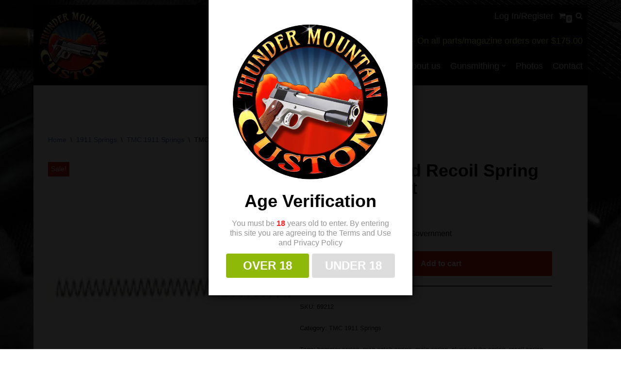

--- FILE ---
content_type: text/html; charset=UTF-8
request_url: https://1911parts.com/product/tmc-12-pound-recoil-spring-government/
body_size: 35790
content:
<!DOCTYPE html>
<html dir="ltr" lang="en-US" prefix="og: https://ogp.me/ns#">

<head>
	
	<meta charset="UTF-8">
	<meta name="viewport" content="width=device-width, initial-scale=1, minimum-scale=1">
	<link rel="profile" href="http://gmpg.org/xfn/11">
		<style id="jetpack-boost-critical-css">@media only screen and (max-width:768px){.woocommerce #content div.product div.images,.woocommerce #content div.product div.summary,.woocommerce div.product div.images,.woocommerce div.product div.summary,.woocommerce-page #content div.product div.images,.woocommerce-page #content div.product div.summary,.woocommerce-page div.product div.images,.woocommerce-page div.product div.summary{float:none;width:100%;}}@media all{button.pswp__button{box-shadow:none !important;background-image:url("https://b3281258.smushcdn.com/3281258/wp-content/plugins/woocommerce/assets/css/photoswipe/default-skin/default-skin.png?lossy=2&strip=1&webp=1") !important;}button.pswp__button,button.pswp__button--arrow--left::before,button.pswp__button--arrow--right::before{background-color:transparent !important;}button.pswp__button--arrow--left,button.pswp__button--arrow--right{background-image:none !important;}.pswp{display:none;position:absolute;width:100%;height:100%;left:0;top:0;overflow:hidden;-ms-touch-action:none;touch-action:none;z-index:1500;-webkit-text-size-adjust:100%;-webkit-backface-visibility:hidden;outline:0;}.pswp *{-webkit-box-sizing:border-box;box-sizing:border-box;}.pswp__bg{position:absolute;left:0;top:0;width:100%;height:100%;background:#000;opacity:0;-webkit-transform:translateZ(0);transform:translateZ(0);-webkit-backface-visibility:hidden;will-change:opacity;}.pswp__scroll-wrap{position:absolute;left:0;top:0;width:100%;height:100%;overflow:hidden;}.pswp__container{-ms-touch-action:none;touch-action:none;position:absolute;left:0;right:0;top:0;bottom:0;}.pswp__container{-webkit-touch-callout:none;}.pswp__bg{will-change:opacity;}.pswp__container{-webkit-backface-visibility:hidden;}.pswp__item{position:absolute;left:0;right:0;top:0;bottom:0;overflow:hidden;}}@media all{.pswp__button{width:44px;height:44px;position:relative;background:0 0;overflow:visible;-webkit-appearance:none;display:block;border:0;padding:0;margin:0;float:left;opacity:.75;-webkit-box-shadow:none;box-shadow:none;}.pswp__button,.pswp__button--arrow--left:before,.pswp__button--arrow--right:before{background:url("https://b3281258.smushcdn.com/3281258/wp-content/plugins/woocommerce/assets/css/photoswipe/default-skin/default-skin.png?lossy=2&strip=1&webp=1") 0 0 no-repeat;background-size:264px 88px;width:44px;height:44px;}.pswp__button--close{background-position:0 -44px;}.pswp__button--share{background-position:-44px -44px;}.pswp__button--fs{display:none;}.pswp__button--zoom{display:none;background-position:-88px 0;}.pswp__button--arrow--left,.pswp__button--arrow--right{background:0 0;top:50%;margin-top:-50px;width:70px;height:100px;position:absolute;}.pswp__button--arrow--left{left:0;}.pswp__button--arrow--right{right:0;}.pswp__button--arrow--left:before,.pswp__button--arrow--right:before{content:"";top:35px;background-color:rgba(0,0,0,.3);height:30px;width:32px;position:absolute;}.pswp__button--arrow--left:before{left:6px;background-position:-138px -44px;}.pswp__button--arrow--right:before{right:6px;background-position:-94px -44px;}.pswp__share-modal{display:block;background:rgba(0,0,0,.5);width:100%;height:100%;top:0;left:0;padding:10px;position:absolute;z-index:1600;opacity:0;-webkit-backface-visibility:hidden;will-change:opacity;}.pswp__share-modal--hidden{display:none;}.pswp__share-tooltip{z-index:1620;position:absolute;background:#fff;top:56px;border-radius:2px;display:block;width:auto;right:44px;-webkit-box-shadow:0 2px 5px rgba(0,0,0,.25);box-shadow:0 2px 5px rgba(0,0,0,.25);-webkit-transform:translateY(6px);-ms-transform:translateY(6px);transform:translateY(6px);-webkit-backface-visibility:hidden;will-change:transform;}.pswp__counter{position:relative;left:0;top:0;height:44px;font-size:13px;line-height:44px;color:#fff;opacity:.75;padding:0 10px;margin-inline-end:auto;}.pswp__caption{position:absolute;left:0;bottom:0;width:100%;min-height:44px;}.pswp__caption__center{text-align:left;max-width:420px;margin:0 auto;font-size:13px;padding:10px;line-height:20px;color:#ccc;}.pswp__preloader{width:44px;height:44px;position:absolute;top:0;left:50%;margin-left:-22px;opacity:0;will-change:opacity;direction:ltr;}.pswp__preloader__icn{width:20px;height:20px;margin:12px;}@media screen and (max-width:1024px){.pswp__preloader{position:relative;left:auto;top:auto;margin:0;float:right;}}.pswp__ui{-webkit-font-smoothing:auto;visibility:visible;opacity:1;z-index:1550;}.pswp__top-bar{position:absolute;left:0;top:0;height:44px;width:100%;display:flex;justify-content:flex-end;}.pswp__caption,.pswp__top-bar{-webkit-backface-visibility:hidden;will-change:opacity;}.pswp__caption,.pswp__top-bar{background-color:rgba(0,0,0,.5);}.pswp__ui--hidden .pswp__button--arrow--left,.pswp__ui--hidden .pswp__button--arrow--right,.pswp__ui--hidden .pswp__caption,.pswp__ui--hidden .pswp__top-bar{opacity:.001;}}@media all{.screen-reader-text{clip:rect(1px,1px,1px,1px);word-wrap:normal !important;border:0;clip-path:inset(50%);height:1px;margin:-1px;overflow:hidden;overflow-wrap:normal !important;padding:0;position:absolute !important;width:1px;}}@media all{.hfg_header.site-header{box-shadow:initial;}.nav-ul a{text-align:inherit;}.nav-ul .sub-menu{right:auto;left:0;}.row{margin:0 !important;}body{color:#000;font-size:16px;line-height:1.5em;}div,h1,h2,h3,h6,p,span{color:inherit;line-height:inherit;}h1{font-size:36px;font-weight:700;}h1.product_title{line-height:36px;}h2{font-size:24px;font-weight:700;}h3{font-size:22px;font-weight:700;}h6{font-size:18px;font-weight:700;}h1,h2,h3,h6,p{margin-bottom:20px;}p:last-of-type{margin-bottom:0;}a{color:#04538b;text-decoration:none !important;}.hd_yellow_text{color:#fffe84;}input,label{max-width:100% !important;}button{font-size:24px;display:inline-block;border-radius:10px;padding:10px 20px;background:#d11a07;width:auto;text-transform:uppercase;}button{color:#fff;}.woocommerce span.onsale{background-color:#d11a07;}header.header nav .nav-ul .sub-menu{background:#848484;border-top:5px #000 solid;border-bottom:1px #fff dotted;left:-10px;}header.header nav .nav-ul .sub-menu li{border-top:1px #fff dotted;padding:5px 10px;}.nav-ul .sub-menu li>.wrap{padding:10px 20px;white-space:nowrap;display:flex;}header.header{float:left;margin-top:10px;z-index:10;}#header-grid,#header-grid a,#header-grid p,#header-grid svg{color:#fff;font-size:18px;line-height:1em;}.header--row-inner.header-main-inner,.header--row-inner.header-main-inner .container,.header--row-inner.header-top-inner,.header--row-inner.header-top-inner .container{background:0 0 !important;}.header--row-inner.header-main-inner:before,.header--row-inner.header-top-inner:before{display:none !important;}#header-grid .row.row--wrapper{display:block;float:left;width:100%;height:auto;background:#000 !important;padding:10px;}#header-grid .hfg-slot.center div,#header-grid .hfg-slot.left div,#header-grid .hfg-slot.right div{padding:0;margin:0;height:auto;}#header-grid .hfg-slot.left{max-width:145px;padding:0;margin:0;display:block;float:left;}#header-grid .hfg-slot.center{max-width:900px;display:block;float:right;padding-left:10px !important;margin-bottom:30px;}#header-grid .hfg-slot.right{max-width:900px;display:block;clear:right;float:right;}#header-grid .hfg-slot.right .item--inner.builder-item--custom_html{margin-bottom:30px;}.item--inner.builder-item--header_cart_icon,.item--inner.builder-item--header_search_responsive{padding-left:10px !important;padding-right:10px !important;display:inline-block;width:auto;}.item--inner.builder-item--header_search_responsive{padding-right:0 !important;width:auto !important;}.woocommerce-page .shop-container,.woocommerce-page .woocommerce{max-width:1172px;margin-left:auto;margin-right:auto;padding:0;height:auto !important;}.woocommerce-page .shop-container,.woocommerce-page .woocommerce{padding:100px 15px 0 15px;max-width:1142px;width:100%;}.woocommerce-page #content{z-index:9;margin-top:-178px;padding-top:178px;padding-bottom:100px;}.woocommerce-page #content{background:url("https://b3281258.smushcdn.com/3281258/wp-content/uploads/2023/06/hero_gsg1911.jpg?lossy=2&strip=1&webp=1") center -500px;}.woocommerce-page .shop-container,.woocommerce-page .woocommerce{background:#fff;}.woocommerce-page #content{background-repeat:no-repeat;}.footer--row-inner,.footer--row.footer-bottom,.footer--row.footer-main,.footer--row.footer-top{background:#000 !important;}.footer--row.footer-top{margin-bottom:30px;}footer.site-footer .footer-bottom,footer.site-footer .footer-top,footer.site-footer a,footer.site-footer div,footer.site-footer h3,footer.site-footer p{color:#fff !important;}#site-footer .footer--row.footer-bottom div.builder-item:last-of-type{display:none;}.nv-shop{padding-bottom:0;margin-top:0 !important;margin-bottom:100px;}.woocommerce div.product .stock{color:#d11a07;}.woocommerce .cart button{display:inline-block !important;}.navbar-toggle{border-radius:0;border:0;}#header-menu-sidebar #header-menu-sidebar-bg{background:#000;}@media only screen and (max-width:959px){.woocommerce-page #content{margin-top:-196px;padding-top:196px;}}@media only screen and (max-width:600px){#header-grid .hfg-slot.right,#header-grid .hfg-slot.right a,#header-grid .hfg-slot.right p,#header-grid .hfg-slot.right svg{font-size:14px;}}@media only screen and (max-width:350px){.woocommerce-page #content{margin-top:-220px;padding-top:220px;}}@media only screen and (max-width:768px){#site-footer .nv-footer-content .hfg-slot{margin-bottom:20px;}#site-footer .nv-footer-content .hfg-slot.left,#site-footer .nv-footer-content .hfg-slot.left .item--inner{text-align:center;}}@media only screen and (max-width:499px){button{margin-bottom:20px;}}}@media all{.woocommerce img,.woocommerce-page img{height:auto;max-width:100%;}.woocommerce #content div.product div.images,.woocommerce div.product div.images,.woocommerce-page #content div.product div.images,.woocommerce-page div.product div.images{float:left;width:48%;}.woocommerce #content div.product div.summary,.woocommerce div.product div.summary,.woocommerce-page #content div.product div.summary,.woocommerce-page div.product div.summary{float:right;width:48%;clear:none;}.woocommerce #content div.product .woocommerce-tabs,.woocommerce div.product .woocommerce-tabs,.woocommerce-page #content div.product .woocommerce-tabs,.woocommerce-page div.product .woocommerce-tabs{clear:both;}.woocommerce #content div.product .woocommerce-tabs ul.tabs::after,.woocommerce #content div.product .woocommerce-tabs ul.tabs::before,.woocommerce div.product .woocommerce-tabs ul.tabs::after,.woocommerce div.product .woocommerce-tabs ul.tabs::before,.woocommerce-page #content div.product .woocommerce-tabs ul.tabs::after,.woocommerce-page #content div.product .woocommerce-tabs ul.tabs::before,.woocommerce-page div.product .woocommerce-tabs ul.tabs::after,.woocommerce-page div.product .woocommerce-tabs ul.tabs::before{content:" ";display:table;}.woocommerce #content div.product .woocommerce-tabs ul.tabs::after,.woocommerce div.product .woocommerce-tabs ul.tabs::after,.woocommerce-page #content div.product .woocommerce-tabs ul.tabs::after,.woocommerce-page div.product .woocommerce-tabs ul.tabs::after{clear:both;}.woocommerce #content div.product .woocommerce-tabs ul.tabs li,.woocommerce div.product .woocommerce-tabs ul.tabs li,.woocommerce-page #content div.product .woocommerce-tabs ul.tabs li,.woocommerce-page div.product .woocommerce-tabs ul.tabs li{display:inline-block;}}@media all{.button,button{box-sizing:border-box;border-color:currentColor;text-align:center;font-family:var(--bodyfontfamily),var(--nv-fallback-ff);}button{box-sizing:border-box;background:var(--primarybtnbg);color:var(--primarybtncolor);border-style:solid;border-color:currentColor;fill:currentColor;border-width:var(--primarybtnborderwidth,0);border-radius:var(--primarybtnborderradius,3px);padding:var(--primarybtnpadding,13px 15px);font-weight:var(--btnfontweight,700);font-size:var(--btnfs,var(--bodyfontsize));line-height:var(--btnlineheight,1.6);letter-spacing:var(--btnletterspacing,var(--bodyletterspacing));text-transform:var(--btntexttransform,none);}.button{box-sizing:border-box;background-color:var(--secondarybtnbg);color:var(--secondarybtncolor);border-style:solid;border-color:currentColor;fill:currentColor;border-width:var(--secondarybtnborderwidth,0);border-radius:var(--secondarybtnborderradius,3px);padding:var(--secondarybtnpadding,7px 12px);font-weight:var(--btnfontweight,700);font-size:var(--btnfs,var(--bodyfontsize));line-height:var(--btnlineheight,1.6);letter-spacing:var(--btnletterspacing);text-transform:var(--btntexttransform,none);}form input:read-write,form select option,form textarea{border-style:solid;border-color:var(--formfieldbordercolor);border-width:var(--formfieldborderwidth);border-radius:var(--formfieldborderradius,3px);background:var(--formfieldbgcolor);color:var(--formfieldcolor);padding:var(--formfieldpadding);text-transform:var(--formfieldtexttransform);font-weight:var(--formfieldfontweight);font-family:var(--bodyfontfamily);font-size:var(--formfieldfontsize);letter-spacing:var(--formfieldletterspacing);line-height:var(--formfieldlineheight);}form label{font-weight:var(--formlabelfontweight,var(--bodyfontweight));text-transform:var(--formlabeltexttransform);letter-spacing:var(--formlabelletterspacing);line-height:var(--formlabellineheight);font-size:var(--formlabelfontsize,var(--bodyfontsize));}.entry-summary{font-weight:var(--fontweight);text-transform:var(--texttransform);letter-spacing:var(--letterspacing);line-height:var(--lineheight);font-size:var(--fontsize);}.nv-html-content p,body,figure,h1,h2,h3,h6,html,li,p,textarea,ul{margin:0;padding:0;}h1,h2,h3,h6{font-size:100%;font-weight:400;}ul{list-style:none;}button,input,textarea{margin:0;}html{box-sizing:border-box;-ms-overflow-style:scrollbar;}*{box-sizing:border-box;}img{height:auto;max-width:100%;}.container{width:100%;padding-right:15px;padding-left:15px;margin:0 auto;max-width:var(--container);}.container-fluid{width:100%;margin:0 auto;}.container-fluid>div{margin:0 -15px;}.row{display:flex;flex-wrap:wrap;margin:0 -15px;}.col{padding:0 15px;margin:0 auto;flex-grow:1;max-width:100%;}html{font-size:100%;}body{background-color:var(--nv-site-bg);color:var(--nv-text-color);font-size:var(--bodyfontsize);line-height:var(--bodylineheight);letter-spacing:var(--bodyletterspacing);font-family:var(--bodyfontfamily),var(--nv-fallback-ff);text-transform:var(--bodytexttransform);font-weight:var(--bodyfontweight);overflow-x:hidden;direction:ltr;-webkit-font-smoothing:antialiased;-moz-osx-font-smoothing:grayscale;}h1,h2,h3,h6{margin-bottom:30px;font-family:var(--headingsfontfamily),var(--nv-fallback-ff);color:var(--headingcolor,inherit);}p{margin-bottom:30px;}a{--linkdeco:none;color:var(--nv-primary-accent);text-decoration:var(--linkdeco);}.entry-content a:not([class]),.widget_text a:not([class]){--linkdeco:underline;}ins{text-decoration:none;}h1{font-size:var(--h1fontsize);font-weight:var(--h1fontweight);line-height:var(--h1lineheight);letter-spacing:var(--h1letterspacing);text-transform:var(--h1texttransform);}h2{font-size:var(--h2fontsize);font-weight:var(--h2fontweight);line-height:var(--h2lineheight);letter-spacing:var(--h2letterspacing);text-transform:var(--h2texttransform);}h3{font-size:var(--h3fontsize);font-weight:var(--h3fontweight);line-height:var(--h3lineheight);letter-spacing:var(--h3letterspacing);text-transform:var(--h3texttransform);}h6{font-size:var(--h6fontsize);font-weight:var(--h6fontweight);line-height:var(--h6lineheight);letter-spacing:var(--h6letterspacing);text-transform:var(--h6texttransform);}ul{padding-left:var(--listpad,0);}ul{list-style:var(--liststyle,none);}.show-on-focus{position:absolute;width:1px;height:1px;clip:rect(1px,1px,1px,1px);top:32px;background:var(--nv-site-bg);padding:10px 15px;}.screen-reader-text{position:absolute;left:-10000px;top:auto;width:1px;height:1px;overflow:hidden;}.nv-icon{fill:currentColor;}.nv-search{display:flex;}.site-logo{align-items:center;display:flex;}.site-logo img{max-width:var(--maxwidth);display:block;margin:0 auto;}.header-menu-sidebar .nav-ul .sub-menu{opacity:1;visibility:visible;}.dd-title{flex-grow:var(--flexg);display:flex;align-items:center;}.nav-ul{display:flex;flex-wrap:wrap;margin-right:calc(var(--spacing) / 2 * -1);margin-left:calc(var(--spacing) / 2 * -1);}.nav-ul>li{margin:0 calc(var(--spacing) / 2);}.nav-ul li a{min-height:var(--height);color:var(--color);position:relative;width:100%;display:flex;align-items:center;}.nav-ul .caret{line-height:0;justify-content:center;display:flex;}.nav-ul .caret svg{width:.5em;height:.5em;}.nav-ul li{display:block;position:relative;}.nav-ul li>.wrap{display:flex;align-items:center;}.nav-ul .sub-menu{background:var(--bgcolor,var(--overlaycolor));z-index:100;position:absolute;top:100%;box-shadow:rgba(149,157,165,.2) 0 8px 24px;visibility:hidden;opacity:0;right:0;}.nav-ul .sub-menu li{min-width:150px;width:100%;}.nav-ul .sub-menu li>.wrap{padding:10px 20px;white-space:nowrap;display:flex;}.header-menu-sidebar .nv-nav-wrap{width:100%;}.header-menu-sidebar .nav-ul{flex-direction:column;width:100%;}.header-menu-sidebar .nav-ul li{width:100%;}.header-menu-sidebar .nav-ul li:not([class*=block])>.wrap>a{padding:15px 0;white-space:normal;}.header-menu-sidebar .nav-ul .caret svg{width:var(--smiconsize,1em);height:var(--smiconsize,1em);}.header-menu-sidebar .nav-ul .caret-wrap{margin:-15px 0;padding:15px;}.header-menu-sidebar .nav-ul .sub-menu{left:unset !important;top:unset !important;right:unset !important;background:0;position:relative;max-width:100%;box-shadow:none;display:none;}.nv-nav-search{position:absolute;visibility:hidden;opacity:0;right:0;width:auto;padding:10px;z-index:100;background-color:var(--nv-site-bg);box-shadow:rgba(149,157,165,.2) 0 8px 24px;display:flex;align-items:center;}.nv-nav-search .container{padding:0;}.menu-item-nav-search{outline:0;}.menu-item-nav-search svg{width:var(--iconsize);height:var(--iconsize);}.menu-item-nav-search.canvas .nv-nav-search{position:fixed;top:0;bottom:0;width:100%;display:flex;justify-content:center;align-items:center;}.menu-item-nav-search.canvas .nv-nav-search .close-container{position:absolute;top:30px;text-align:right;}.close-responsive-search{background:0;border:0;}.close-responsive-search>svg{fill:var(--nv-text-color);width:var(--formfieldfontsize);min-width:25px;min-height:25px;}.navbar-toggle-wrapper{align-items:center;}.navbar-toggle{--primarybtncolor:var(--color);--primarybtnbg:var(--bgcolor,transparent);--primarybtnborderwidth:var(--borderwidth,1px);--primarybtnborderradius:var(--borderradius,0);padding:var(--padding,10px 15px);box-shadow:none;display:flex;align-items:center;}.icon-bar{background-color:currentColor;position:relative;display:block;width:15px;height:2px;}.icon-bar:nth-child(2){margin:3px 0;}.wrapper{display:flex;min-height:100vh;flex-direction:column;position:relative;}body>.wrapper:not(.et-fb-iframe-ancestor){overflow:hidden;}.neve-main{flex:1 auto;}input[type=number],input[type=search],textarea{display:inline-block;-webkit-appearance:none;-moz-appearance:none;appearance:none;outline:0;resize:vertical;}button,input,textarea{line-height:inherit;box-sizing:border-box;}label{display:inline-block;}.search-form{display:flex;max-width:100%;line-height:1;--primarybtnbg:var(--formfieldbgcolor);--primarybtncolor:var(--formfieldbordercolor);}.search-form svg{fill:var(--formfieldcolor);width:var(--formfieldfontsize);opacity:.5;height:auto;}.search-form .search-submit{display:flex;justify-content:center;align-items:center;min-width:45px;z-index:1;--primarybtnborderwidth:var(--formfieldborderwidth);--primarybtnborderradius:var(--formfieldborderradius);--primarybtnpadding:var(--formfieldpadding);border-bottom-left-radius:0;border-top-left-radius:0;border-left:0;border-color:var(--formfieldbordercolor);position:relative;height:var(--height);overflow:hidden;white-space:nowrap;}.search-form .search-submit::before{content:"";display:block;width:3px;height:100%;background-color:var(--formfieldbgcolor);left:-3px;top:0;bottom:0;position:absolute;}.search-form .search-field{overflow:hidden;text-overflow:ellipsis;height:var(--height);border-right:0;flex-grow:1;border-top-right-radius:0;border-bottom-right-radius:0;width:calc(100% - 45px);max-width:100%;}.entry-title{word-wrap:break-word;}.nv-index-posts{margin-top:60px;}.comment-form>p:not(.comment-notes){margin-bottom:0;}.comment-form label{display:inline-block;}.nv-index-posts{margin-bottom:60px;}.widget{word-break:break-word;margin-bottom:40px;}.widget:last-child{margin:0;}.hfg-is-group{display:flex;align-items:center;}.component-wrap,.item--inner,.menu-item-nav-search,.nav-ul .wrap a .dd-title,.nav-ul a,.site-logo{justify-content:var(--justify,flex-start);text-align:var(--textalign,left);}.header-menu-sidebar{padding:0;position:fixed;max-width:100%;top:0;z-index:999900;visibility:hidden;display:flex;height:100vh;}.header-menu-sidebar .navbar-toggle-wrapper{display:flex;justify-content:flex-end;padding:8px 10px;}.header-menu-sidebar .navbar-toggle-wrapper button.navbar-toggle{position:relative;}.header-menu-sidebar-bg{background:var(--bgcolor);color:var(--color);position:relative;display:flex;flex-direction:column;word-wrap:break-word;width:100%;}.header-menu-sidebar-inner{padding:20px 0;overflow-x:hidden;height:100%;display:none;opacity:0;}.header-menu-sidebar-inner .item--inner{width:100%;}.menu_sidebar_slide_left .header-menu-sidebar{left:0;transform:translateX(-100%);}.hfg-ov{top:0;bottom:0;right:0;left:0;background:rgba(0,0,0,.5);position:fixed;transform:translate3d(0,0,0);z-index:999899;visibility:hidden;opacity:0;}.site-footer .item--inner{width:100%;}.site-footer p:last-child{margin-bottom:0;}.footer--row .hfg-slot{display:flex;flex-direction:column;}.footer--row .row{display:grid;align-items:var(--valign);}.footer--row .builder-item{width:100%;}@media (max-width:960px){footer .footer--row-inner .row{grid-template-columns:1fr;}}.site-header{position:relative;}.site-header .header--row-inner{align-items:center;display:flex;}.builder-item{margin:4px 0;position:relative;min-height:1px;padding-right:15px;padding-left:15px;}.builder-item.hfg-start{margin-right:auto;}@media (min-width:960px){.builder-item{margin:8px 0;}}.hfg-slot{display:flex;align-items:center;}.hfg-slot.right{justify-content:flex-end;}.hfg-slot.center{justify-content:center;}.layout-fullwidth .container{max-width:100% !important;}.header-menu-sidebar-bg,[class*=row-inner]{position:relative;background:var(--bgimage,var(--bgcolor,#fff));background-position:var(--bgposition,center);background-repeat:no-repeat;background-size:cover;background-attachment:var(--bgattachment);}.header-menu-sidebar-bg::before,[class*=row-inner]::before{display:block;width:100%;top:0;bottom:0;position:absolute;content:"";background-color:var(--overlaycolor);opacity:var(--bgoverlayopacity);}[class*=row-inner]:not(.footer--row-inner){border-bottom:var(--rowbwidth,0) solid var(--rowbcolor);}.footer--row-inner{border-top:var(--rowbwidth,0) solid var(--rowbcolor);}[data-row-id]{color:var(--color);background:var(--bgcolor);}[data-row-id] a{color:var(--color);}[data-row-id] .row{display:grid;grid-template-columns:auto auto;min-height:var(--height,auto);}.has-center .row--wrapper{grid-template-columns:1fr auto 1fr;}.hfg_header.site-header{box-shadow:0 -1px 3px rgba(0,0,0,.1);}.header .builder-item .item--inner[class*=nav-icon]{padding:0 !important;}.hfg-grid{display:flex;}@media (min-width:960px){.hide-on-desktop{display:none;}}@media (max-width:959px){.hide-on-tablet{display:none;}}@media (max-width:576px){.hide-on-mobile{display:none;}}.component-wrap{display:flex;margin:4px 0;}.builder-item .item--inner{color:var(--color);font-family:var(--fontfamily,var(--bodyfontfamily));font-size:var(--fontsize,var(--bodyfontsize));line-height:var(--lineheight,var(--bodylineheight));letter-spacing:var(--letterspacing,var(--bodyletterspacing));font-weight:var(--fontweight,var(--bodyfontweight));text-transform:var(--texttransform,var(--bodytexttransform));padding:var(--padding,0);margin:var(--margin,0);position:relative;}.builder-item .item--inner.has_menu{position:unset;}}@media all{.woocommerce button.button,.woocommerce button.button.alt{box-sizing:border-box;background:var(--primarybtnbg);color:var(--primarybtncolor);border-style:solid;border-color:currentColor;fill:currentColor;border-width:var(--primarybtnborderwidth,0);border-radius:var(--primarybtnborderradius,3px);padding:var(--primarybtnpadding,13px 15px);font-weight:var(--btnfontweight,700);font-size:var(--btnfs,var(--bodyfontsize));line-height:var(--btnlineheight,1.6);letter-spacing:var(--btnletterspacing,var(--bodyletterspacing));text-transform:var(--btntexttransform,none);}main .nv-shop{margin-top:60px;}.woocommerce span.onsale{background-color:var(--nv-c-1);border-radius:0;line-height:inherit;min-height:auto;left:0;top:0;font-weight:500;}.woocommerce button.button,.woocommerce button.button.alt{box-shadow:var(--primarybtnshadow,none);}.woocommerce-Tabs-panel h2{font-size:var(--h2fontsize);}.nv-single-product-top{display:flex;flex-direction:column;position:relative;}.woocommerce .cart .button,.woocommerce .cart button{flex-grow:1;display:flex;justify-content:center;align-items:center;}.woocommerce.single .quantity input{box-sizing:border-box;line-height:normal;height:100%;padding-right:0;}.woocommerce.single .entry-summary>form.cart{display:flex;flex-wrap:wrap;border-bottom:2px solid var(--nv-text-color);margin-bottom:30px;padding-bottom:20px;}.product_meta{font-size:.9em;}.product_meta a{color:var(--nv-text-color);}.product_meta>span{font-size:.9em;margin-top:20px;display:block;}.woocommerce div.product p.price,.woocommerce div.product p.price bdi{color:var(--nv-text-color);}.woocommerce-tabs{width:100%;margin:40px 0 40px;}.woocommerce div.product .woocommerce-tabs ul.tabs li{background:0 0;border:0;margin:0 40px 0 0;padding:0;}.woocommerce div.product .woocommerce-tabs ul.tabs li::after,.woocommerce div.product .woocommerce-tabs ul.tabs li::before{content:none;}.woocommerce div.product .woocommerce-tabs ul.tabs li a{color:var(--nv-text-color);}.woocommerce #content div.product .woocommerce-tabs ul.tabs{margin-bottom:40px;padding:0;border:0;}.woocommerce #content div.product .woocommerce-tabs ul.tabs::before{content:none;}.woocommerce-product-gallery{float:none !important;display:inline-block;}.woocommerce .quantity .qty{box-sizing:content-box;}.cart-icon-wrapper{display:flex;align-items:center;}.cart-icon-wrapper .nv-cart{display:flex;}.cart-icon-wrapper .nv-cart svg{width:var(--iconsize);height:var(--iconsize);}.cart-icon-wrapper .cart-count{background:var(--nv-light-bg);color:var(--nv-text-color);position:absolute;font-size:.6em;padding:3px;bottom:-7px;right:-13px;font-weight:800;line-height:1;border-radius:3px;}.nv-nav-cart{display:none;opacity:0;visibility:hidden;background:var(--nv-site-bg);color:var(--nv-text-color);box-shadow:rgba(149,157,165,.2) 0 8px 24px;position:absolute;z-index:100;width:360px;text-align:left;--primarybtnpadding:13px 15px;--secondarybtnpadding:13px 15px;}.nv-nav-cart .widget{overflow:hidden;}.menu-item-nav-cart{position:relative;}.menu-item-nav-cart .nv-nav-cart{right:0;}.woocommerce .woocommerce-breadcrumb{color:var(--nv-text-color);font-size:14px;white-space:nowrap;scrollbar-width:none;overflow-x:scroll;}.woocommerce .woocommerce-breadcrumb::-webkit-scrollbar{display:none;}.woocommerce .woocommerce-breadcrumb a{color:var(--nv-secondary-accent);}.woocommerce .woocommerce-breadcrumb .nv-breadcrumb-delimiter{padding:0 8px;}.nv-bc-count-wrap{margin-bottom:20px;display:flex;font-size:14px;justify-content:space-between;flex-direction:column;}@media (min-width:769px){.nv-single-product-top{gap:4%;flex-direction:row;}.nv-bc-count-wrap{flex-direction:row;}}@media (min-width:960px){.nv-nav-cart{display:block;}}}@media all{form.cart:has(#yith-wapo-container .yith-wapo-block){display:block !important;}.yith-wapo-block *,.yith-wapo-block :after,.yith-wapo-block :before{box-sizing:border-box;}#yith-wapo-container .yith-wapo-block{padding:var(--yith-wapo-block-padding);}.yith-wapo-block .yith-wapo-addon:after{content:"";display:block;clear:both;}.yith-wapo-block .yith-wapo-addon .addon-header{display:flex;align-items:center;column-gap:10px;}.yith-wapo-block .yith-wapo-addon .yith-wapo-option div.label,.yith-wapo-block .yith-wapo-addon .yith-wapo-option label{word-break:normal;margin:0;}.yith-wapo-block .yith-wapo-addon .yith-wapo-option{word-break:break-all;}.yith-wapo-block .yith-wapo-addon .yith-wapo-option .yith-wapo-addon-label{position:relative;}.yith-wapo-addon.yith-wapo-addon-type-checkbox .checkbox-button-container{display:flex;}.yith-wapo-block .yith-wapo-addon.yith-wapo-addon-type-checkbox .yith-wapo-option input{margin-right:10px;}.yith-wapo-block .yith-wapo-addon.yith-wapo-addon-type-checkbox .yith-wapo-option div.label{line-height:20px;}.yith-wapo-addon-type-checkbox .options .yith-wapo-option .yith-wapo-addon-label{margin-left:5px;}.yith-wapo-block .yith-wapo-addon.yith-wapo-addon-type-checkbox .yith-wapo-option div.label{display:flex;align-items:center;}.yith-wapo-block .yith-wapo-addon .yith-wapo-option div.label.position-above .option-container{display:flex;flex-direction:column;gap:5px;}.yith-wapo-block div.yith-wapo-addon .options.per-row-1{row-gap:15px;}.yith-wapo-addon:not(.yith-wapo-addon-type-label) .yith-wapo-option .image img{max-width:100%;max-height:200px;}}@media all{.screen-reader-text{clip:rect(1px,1px,1px,1px);height:1px;overflow:hidden;position:absolute !important;width:1px;word-wrap:normal !important;}.woocommerce .woocommerce-breadcrumb{margin:0 0 1em;padding:0;}.woocommerce .woocommerce-breadcrumb::after,.woocommerce .woocommerce-breadcrumb::before{content:" ";display:table;}.woocommerce .woocommerce-breadcrumb::after{clear:both;}.woocommerce .quantity .qty{width:3.631em;text-align:center;}.woocommerce div.product{margin-bottom:0;position:relative;}.woocommerce div.product .product_title{clear:none;margin-top:0;padding:0;}.woocommerce div.product p.price ins{background:inherit;font-weight:700;display:inline-block;}.woocommerce div.product p.price del{opacity:.7;display:inline-block;}.woocommerce div.product p.stock{font-size:.92em;}.woocommerce div.product div.images{margin-bottom:2em;}.woocommerce div.product div.images img{display:block;width:100%;height:auto;box-shadow:none;}.woocommerce div.product div.images.woocommerce-product-gallery{position:relative;}.woocommerce div.product div.images .woocommerce-product-gallery__wrapper{margin:0;padding:0;}.woocommerce div.product div.images .woocommerce-product-gallery__image:nth-child(n+2){width:25%;display:inline-block;}.woocommerce div.product div.images .woocommerce-product-gallery__image a{display:block;outline-offset:-2px;}.woocommerce div.product div.summary{margin-bottom:2em;}.woocommerce div.product .woocommerce-tabs ul.tabs{list-style:none;padding:0 0 0 1em;margin:0 0 1.618em;overflow:hidden;position:relative;}.woocommerce div.product .woocommerce-tabs ul.tabs li{border:1px solid #cfc8d8;background-color:#e9e6ed;color:#515151;display:inline-block;position:relative;z-index:0;border-radius:4px 4px 0 0;margin:0 -5px;padding:0 1em;}.woocommerce div.product .woocommerce-tabs ul.tabs li a{display:inline-block;padding:.5em 0;font-weight:700;color:#515151;text-decoration:none;}.woocommerce div.product .woocommerce-tabs ul.tabs li::after,.woocommerce div.product .woocommerce-tabs ul.tabs li::before{border:1px solid #cfc8d8;position:absolute;bottom:-1px;width:5px;height:5px;content:" ";box-sizing:border-box;}.woocommerce div.product .woocommerce-tabs ul.tabs li::before{left:-5px;border-bottom-right-radius:4px;border-width:0 1px 1px 0;box-shadow:2px 2px 0 #e9e6ed;}.woocommerce div.product .woocommerce-tabs ul.tabs li::after{right:-5px;border-bottom-left-radius:4px;border-width:0 0 1px 1px;box-shadow:-2px 2px 0 #e9e6ed;}.woocommerce div.product .woocommerce-tabs ul.tabs::before{position:absolute;content:" ";width:100%;bottom:0;left:0;border-bottom:1px solid #cfc8d8;z-index:1;}.woocommerce div.product .woocommerce-tabs .panel{margin:0 0 2em;padding:0;}.woocommerce div.product form.cart{margin-bottom:2em;}.woocommerce div.product form.cart::after,.woocommerce div.product form.cart::before{content:" ";display:table;}.woocommerce div.product form.cart::after{clear:both;}.woocommerce div.product form.cart div.quantity{float:left;margin:0 4px 0 0;}.woocommerce div.product form.cart .button{vertical-align:middle;float:left;}.woocommerce span.onsale{min-height:3.236em;min-width:3.236em;padding:.202em;font-size:1em;font-size:.857em;font-weight:700;position:absolute;text-align:center;line-height:3.236;top:-.5em;left:-.5em;margin:0;border-radius:100%;background-color:#958e09;color:#fff;z-index:9;}.woocommerce .cart .button{float:none;}.woocommerce #review_form #respond p{margin:0 0 10px;}.woocommerce #review_form #respond .form-submit input{left:auto;}.woocommerce #review_form #respond textarea{box-sizing:border-box;width:100%;}.woocommerce:where(body:not(.woocommerce-block-theme-has-button-styles)) button.button{font-size:100%;margin:0;line-height:1;position:relative;text-decoration:none;overflow:visible;padding:.618em 1em;font-weight:700;border-radius:3px;left:auto;color:#515151;background-color:#e9e6ed;border:0;display:inline-block;background-image:none;box-shadow:none;text-shadow:none;}.woocommerce:where(body:not(.woocommerce-block-theme-has-button-styles)) button.button.alt{background-color:#7f54b3;color:#fff;-webkit-font-smoothing:antialiased;}.woocommerce:where(body:not(.woocommerce-uses-block-theme)) .woocommerce-breadcrumb{font-size:.92em;color:#767676;}.woocommerce:where(body:not(.woocommerce-uses-block-theme)) .woocommerce-breadcrumb a{color:#767676;}.woocommerce:where(body:not(.woocommerce-uses-block-theme)) div.product p.price{color:#958e09;font-size:1.25em;}.woocommerce:where(body:not(.woocommerce-uses-block-theme)) div.product .stock{color:#958e09;}}@media all{.wp-block-image img{box-sizing:border-box;height:auto;max-width:100%;vertical-align:bottom;}ul{box-sizing:border-box;}.entry-content{counter-reset:footnotes;}.has-text-align-center{text-align:center;}.screen-reader-text{border:0;clip-path:inset(50%);height:1px;margin:-1px;overflow:hidden;padding:0;position:absolute;width:1px;word-wrap:normal !important;}html :where(img[class*=wp-image-]){height:auto;max-width:100%;}:where(figure){margin:0 0 1em;}}</style><title>TMC 12 Pound Recoil Spring – Government - Thunder Mountain Custom</title>
	<style>img:is([sizes="auto" i], [sizes^="auto," i]) { contain-intrinsic-size: 3000px 1500px }</style>
	
		<!-- All in One SEO Pro 4.9.1.1 - aioseo.com -->
	<meta name="description" content="TMC 12 Pound Recoil Spring - Government" />
	<meta name="robots" content="max-image-preview:large" />
	<meta name="msvalidate.01" content="403532631A47C73DA9FE1A3CC614AD7A" />
	<link rel="canonical" href="https://1911parts.com/product/tmc-12-pound-recoil-spring-government/" />
	<meta name="generator" content="All in One SEO Pro (AIOSEO) 4.9.1.1" />
		<meta property="og:locale" content="en_US" />
		<meta property="og:site_name" content="Thunder Mountain Custom - Your Source for American Made 1911 Parts" />
		<meta property="og:type" content="article" />
		<meta property="og:title" content="TMC 12 Pound Recoil Spring – Government - Thunder Mountain Custom" />
		<meta property="og:description" content="TMC 12 Pound Recoil Spring - Government" />
		<meta property="og:url" content="https://1911parts.com/product/tmc-12-pound-recoil-spring-government/" />
		<meta property="og:image" content="https://i0.wp.com/1911parts.com/wp-content/uploads/2023/06/logo_thunder_mountain_custom.jpg?fit=145146&#038;quality=89&#038;ssl=1" />
		<meta property="og:image:secure_url" content="https://i0.wp.com/1911parts.com/wp-content/uploads/2023/06/logo_thunder_mountain_custom.jpg?fit=145146&#038;quality=89&#038;ssl=1" />
		<meta property="article:published_time" content="2023-05-26T18:33:24+00:00" />
		<meta property="article:modified_time" content="2025-09-18T23:25:25+00:00" />
		<meta name="twitter:card" content="summary_large_image" />
		<meta name="twitter:title" content="TMC 12 Pound Recoil Spring – Government - Thunder Mountain Custom" />
		<meta name="twitter:description" content="TMC 12 Pound Recoil Spring - Government" />
		<meta name="twitter:image" content="https://i0.wp.com/1911parts.com/wp-content/uploads/2023/06/logo_thunder_mountain_custom.jpg?fit=145146&amp;quality=89&amp;ssl=1" />
		<script type="application/ld+json" class="aioseo-schema">
			{"@context":"https:\/\/schema.org","@graph":[{"@type":"BreadcrumbList","@id":"https:\/\/1911parts.com\/product\/tmc-12-pound-recoil-spring-government\/#breadcrumblist","itemListElement":[{"@type":"ListItem","@id":"https:\/\/1911parts.com#listItem","position":1,"name":"Home","item":"https:\/\/1911parts.com","nextItem":{"@type":"ListItem","@id":"https:\/\/1911parts.com\/shop\/#listItem","name":"Shop"}},{"@type":"ListItem","@id":"https:\/\/1911parts.com\/shop\/#listItem","position":2,"name":"Shop","item":"https:\/\/1911parts.com\/shop\/","nextItem":{"@type":"ListItem","@id":"https:\/\/1911parts.com\/brand\/tmc\/#listItem","name":"TMC"},"previousItem":{"@type":"ListItem","@id":"https:\/\/1911parts.com#listItem","name":"Home"}},{"@type":"ListItem","@id":"https:\/\/1911parts.com\/brand\/tmc\/#listItem","position":3,"name":"TMC","item":"https:\/\/1911parts.com\/brand\/tmc\/","nextItem":{"@type":"ListItem","@id":"https:\/\/1911parts.com\/product\/tmc-12-pound-recoil-spring-government\/#listItem","name":"TMC 12 Pound Recoil Spring &#8211; Government"},"previousItem":{"@type":"ListItem","@id":"https:\/\/1911parts.com\/shop\/#listItem","name":"Shop"}},{"@type":"ListItem","@id":"https:\/\/1911parts.com\/product\/tmc-12-pound-recoil-spring-government\/#listItem","position":4,"name":"TMC 12 Pound Recoil Spring &#8211; Government","previousItem":{"@type":"ListItem","@id":"https:\/\/1911parts.com\/brand\/tmc\/#listItem","name":"TMC"}}]},{"@type":"Organization","@id":"https:\/\/1911parts.com\/#organization","name":"Thunder Mountain Custom","description":"Your Source for American Made 1911 Parts","url":"https:\/\/1911parts.com\/","logo":{"@type":"ImageObject","url":"https:\/\/i0.wp.com\/1911parts.com\/wp-content\/uploads\/2023\/06\/logo_thunder_mountain_custom.jpg?fit=145%2C146&quality=89&ssl=1","@id":"https:\/\/1911parts.com\/product\/tmc-12-pound-recoil-spring-government\/#organizationLogo","width":145,"height":146,"caption":"Premium 1911 pistol parts"},"image":{"@id":"https:\/\/1911parts.com\/product\/tmc-12-pound-recoil-spring-government\/#organizationLogo"}},{"@type":"Product","@id":"https:\/\/1911parts.com\/product\/tmc-12-pound-recoil-spring-government\/#wooCommerceProduct","name":"TMC 12 Pound Recoil Spring - Government","description":"TMC 12 Pound Recoil Spring - Government","url":"https:\/\/1911parts.com\/product\/tmc-12-pound-recoil-spring-government\/","brand":{"@type":"Brand","name":"TMC"},"sku":"69212","image":{"@type":"ImageObject","url":"https:\/\/i0.wp.com\/1911parts.com\/wp-content\/uploads\/2023\/05\/recoil.jpeg?fit=175%2C175&quality=89&ssl=1","@id":"https:\/\/1911parts.com\/product\/tmc-12-pound-recoil-spring-government\/#productImage","width":175,"height":175,"caption":"1911 Recoil Spring - Government"},"offers":{"@type":"Offer","url":"https:\/\/1911parts.com\/product\/tmc-12-pound-recoil-spring-government\/#wooCommerceOffer","price":4.59,"priceCurrency":"USD","category":"TMC 1911 Springs","availability":"https:\/\/schema.org\/InStock","priceSpecification":{"@type":"PriceSpecification","price":4.59,"priceCurrency":"USD","valueAddedTaxIncluded":"true"},"seller":{"@type":"Organization","@id":"https:\/\/1911parts.com\/#organization"}}},{"@type":"WebPage","@id":"https:\/\/1911parts.com\/product\/tmc-12-pound-recoil-spring-government\/#webpage","url":"https:\/\/1911parts.com\/product\/tmc-12-pound-recoil-spring-government\/","name":"TMC 12 Pound Recoil Spring \u2013 Government - Thunder Mountain Custom","description":"TMC 12 Pound Recoil Spring - Government","inLanguage":"en-US","isPartOf":{"@id":"https:\/\/1911parts.com\/#website"},"breadcrumb":{"@id":"https:\/\/1911parts.com\/product\/tmc-12-pound-recoil-spring-government\/#breadcrumblist"},"image":{"@type":"ImageObject","url":"https:\/\/i0.wp.com\/1911parts.com\/wp-content\/uploads\/2023\/05\/recoil.jpeg?fit=175%2C175&quality=89&ssl=1","@id":"https:\/\/1911parts.com\/product\/tmc-12-pound-recoil-spring-government\/#mainImage","width":175,"height":175,"caption":"1911 Recoil Spring - Government"},"primaryImageOfPage":{"@id":"https:\/\/1911parts.com\/product\/tmc-12-pound-recoil-spring-government\/#mainImage"},"datePublished":"2023-05-26T11:33:24-07:00","dateModified":"2025-09-18T16:25:25-07:00"},{"@type":"WebSite","@id":"https:\/\/1911parts.com\/#website","url":"https:\/\/1911parts.com\/","name":"Thunder Mountain Custom","description":"Your Source for American Made 1911 Parts","inLanguage":"en-US","publisher":{"@id":"https:\/\/1911parts.com\/#organization"}}]}
		</script>
		<!-- All in One SEO Pro -->

<script>window._wca = window._wca || [];</script>
<link rel='dns-prefetch' href='//stats.wp.com' />
<link rel='dns-prefetch' href='//b3281258.smushcdn.com' />
<link rel='preconnect' href='//i0.wp.com' />
<link rel='preconnect' href='//c0.wp.com' />
<link rel="alternate" type="application/rss+xml" title="Thunder Mountain Custom &raquo; Feed" href="https://1911parts.com/feed/" />
<link rel="alternate" type="application/rss+xml" title="Thunder Mountain Custom &raquo; Comments Feed" href="https://1911parts.com/comments/feed/" />
<link rel="alternate" type="application/rss+xml" title="Thunder Mountain Custom &raquo; TMC 12 Pound Recoil Spring &#8211; Government Comments Feed" href="https://1911parts.com/product/tmc-12-pound-recoil-spring-government/feed/" />
		<style>
			.lazyload,
			.lazyloading {
				max-width: 100%;
			}
		</style>
				<!-- This site uses the Google Analytics by MonsterInsights plugin v9.10.1 - Using Analytics tracking - https://www.monsterinsights.com/ -->
							<script src="//www.googletagmanager.com/gtag/js?id=G-40983FX4W7"  data-cfasync="false" data-wpfc-render="false" async></script>
			<script data-cfasync="false" data-wpfc-render="false">
				var mi_version = '9.10.1';
				var mi_track_user = true;
				var mi_no_track_reason = '';
								var MonsterInsightsDefaultLocations = {"page_location":"https:\/\/1911parts.com\/product\/tmc-12-pound-recoil-spring-government\/"};
								if ( typeof MonsterInsightsPrivacyGuardFilter === 'function' ) {
					var MonsterInsightsLocations = (typeof MonsterInsightsExcludeQuery === 'object') ? MonsterInsightsPrivacyGuardFilter( MonsterInsightsExcludeQuery ) : MonsterInsightsPrivacyGuardFilter( MonsterInsightsDefaultLocations );
				} else {
					var MonsterInsightsLocations = (typeof MonsterInsightsExcludeQuery === 'object') ? MonsterInsightsExcludeQuery : MonsterInsightsDefaultLocations;
				}

								var disableStrs = [
										'ga-disable-G-40983FX4W7',
									];

				/* Function to detect opted out users */
				function __gtagTrackerIsOptedOut() {
					for (var index = 0; index < disableStrs.length; index++) {
						if (document.cookie.indexOf(disableStrs[index] + '=true') > -1) {
							return true;
						}
					}

					return false;
				}

				/* Disable tracking if the opt-out cookie exists. */
				if (__gtagTrackerIsOptedOut()) {
					for (var index = 0; index < disableStrs.length; index++) {
						window[disableStrs[index]] = true;
					}
				}

				/* Opt-out function */
				function __gtagTrackerOptout() {
					for (var index = 0; index < disableStrs.length; index++) {
						document.cookie = disableStrs[index] + '=true; expires=Thu, 31 Dec 2099 23:59:59 UTC; path=/';
						window[disableStrs[index]] = true;
					}
				}

				if ('undefined' === typeof gaOptout) {
					function gaOptout() {
						__gtagTrackerOptout();
					}
				}
								window.dataLayer = window.dataLayer || [];

				window.MonsterInsightsDualTracker = {
					helpers: {},
					trackers: {},
				};
				if (mi_track_user) {
					function __gtagDataLayer() {
						dataLayer.push(arguments);
					}

					function __gtagTracker(type, name, parameters) {
						if (!parameters) {
							parameters = {};
						}

						if (parameters.send_to) {
							__gtagDataLayer.apply(null, arguments);
							return;
						}

						if (type === 'event') {
														parameters.send_to = monsterinsights_frontend.v4_id;
							var hookName = name;
							if (typeof parameters['event_category'] !== 'undefined') {
								hookName = parameters['event_category'] + ':' + name;
							}

							if (typeof MonsterInsightsDualTracker.trackers[hookName] !== 'undefined') {
								MonsterInsightsDualTracker.trackers[hookName](parameters);
							} else {
								__gtagDataLayer('event', name, parameters);
							}
							
						} else {
							__gtagDataLayer.apply(null, arguments);
						}
					}

					__gtagTracker('js', new Date());
					__gtagTracker('set', {
						'developer_id.dZGIzZG': true,
											});
					if ( MonsterInsightsLocations.page_location ) {
						__gtagTracker('set', MonsterInsightsLocations);
					}
										__gtagTracker('config', 'G-40983FX4W7', {"forceSSL":"true","link_attribution":"true"} );
										window.gtag = __gtagTracker;										(function () {
						/* https://developers.google.com/analytics/devguides/collection/analyticsjs/ */
						/* ga and __gaTracker compatibility shim. */
						var noopfn = function () {
							return null;
						};
						var newtracker = function () {
							return new Tracker();
						};
						var Tracker = function () {
							return null;
						};
						var p = Tracker.prototype;
						p.get = noopfn;
						p.set = noopfn;
						p.send = function () {
							var args = Array.prototype.slice.call(arguments);
							args.unshift('send');
							__gaTracker.apply(null, args);
						};
						var __gaTracker = function () {
							var len = arguments.length;
							if (len === 0) {
								return;
							}
							var f = arguments[len - 1];
							if (typeof f !== 'object' || f === null || typeof f.hitCallback !== 'function') {
								if ('send' === arguments[0]) {
									var hitConverted, hitObject = false, action;
									if ('event' === arguments[1]) {
										if ('undefined' !== typeof arguments[3]) {
											hitObject = {
												'eventAction': arguments[3],
												'eventCategory': arguments[2],
												'eventLabel': arguments[4],
												'value': arguments[5] ? arguments[5] : 1,
											}
										}
									}
									if ('pageview' === arguments[1]) {
										if ('undefined' !== typeof arguments[2]) {
											hitObject = {
												'eventAction': 'page_view',
												'page_path': arguments[2],
											}
										}
									}
									if (typeof arguments[2] === 'object') {
										hitObject = arguments[2];
									}
									if (typeof arguments[5] === 'object') {
										Object.assign(hitObject, arguments[5]);
									}
									if ('undefined' !== typeof arguments[1].hitType) {
										hitObject = arguments[1];
										if ('pageview' === hitObject.hitType) {
											hitObject.eventAction = 'page_view';
										}
									}
									if (hitObject) {
										action = 'timing' === arguments[1].hitType ? 'timing_complete' : hitObject.eventAction;
										hitConverted = mapArgs(hitObject);
										__gtagTracker('event', action, hitConverted);
									}
								}
								return;
							}

							function mapArgs(args) {
								var arg, hit = {};
								var gaMap = {
									'eventCategory': 'event_category',
									'eventAction': 'event_action',
									'eventLabel': 'event_label',
									'eventValue': 'event_value',
									'nonInteraction': 'non_interaction',
									'timingCategory': 'event_category',
									'timingVar': 'name',
									'timingValue': 'value',
									'timingLabel': 'event_label',
									'page': 'page_path',
									'location': 'page_location',
									'title': 'page_title',
									'referrer' : 'page_referrer',
								};
								for (arg in args) {
																		if (!(!args.hasOwnProperty(arg) || !gaMap.hasOwnProperty(arg))) {
										hit[gaMap[arg]] = args[arg];
									} else {
										hit[arg] = args[arg];
									}
								}
								return hit;
							}

							try {
								f.hitCallback();
							} catch (ex) {
							}
						};
						__gaTracker.create = newtracker;
						__gaTracker.getByName = newtracker;
						__gaTracker.getAll = function () {
							return [];
						};
						__gaTracker.remove = noopfn;
						__gaTracker.loaded = true;
						window['__gaTracker'] = __gaTracker;
					})();
									} else {
										console.log("");
					(function () {
						function __gtagTracker() {
							return null;
						}

						window['__gtagTracker'] = __gtagTracker;
						window['gtag'] = __gtagTracker;
					})();
									}
			</script>
							<!-- / Google Analytics by MonsterInsights -->
		<script>
window._wpemojiSettings = {"baseUrl":"https:\/\/s.w.org\/images\/core\/emoji\/16.0.1\/72x72\/","ext":".png","svgUrl":"https:\/\/s.w.org\/images\/core\/emoji\/16.0.1\/svg\/","svgExt":".svg","source":{"concatemoji":"https:\/\/1911parts.com\/wp-includes\/js\/wp-emoji-release.min.js?ver=6.8.3"}};
/*! This file is auto-generated */
!function(s,n){var o,i,e;function c(e){try{var t={supportTests:e,timestamp:(new Date).valueOf()};sessionStorage.setItem(o,JSON.stringify(t))}catch(e){}}function p(e,t,n){e.clearRect(0,0,e.canvas.width,e.canvas.height),e.fillText(t,0,0);var t=new Uint32Array(e.getImageData(0,0,e.canvas.width,e.canvas.height).data),a=(e.clearRect(0,0,e.canvas.width,e.canvas.height),e.fillText(n,0,0),new Uint32Array(e.getImageData(0,0,e.canvas.width,e.canvas.height).data));return t.every(function(e,t){return e===a[t]})}function u(e,t){e.clearRect(0,0,e.canvas.width,e.canvas.height),e.fillText(t,0,0);for(var n=e.getImageData(16,16,1,1),a=0;a<n.data.length;a++)if(0!==n.data[a])return!1;return!0}function f(e,t,n,a){switch(t){case"flag":return n(e,"\ud83c\udff3\ufe0f\u200d\u26a7\ufe0f","\ud83c\udff3\ufe0f\u200b\u26a7\ufe0f")?!1:!n(e,"\ud83c\udde8\ud83c\uddf6","\ud83c\udde8\u200b\ud83c\uddf6")&&!n(e,"\ud83c\udff4\udb40\udc67\udb40\udc62\udb40\udc65\udb40\udc6e\udb40\udc67\udb40\udc7f","\ud83c\udff4\u200b\udb40\udc67\u200b\udb40\udc62\u200b\udb40\udc65\u200b\udb40\udc6e\u200b\udb40\udc67\u200b\udb40\udc7f");case"emoji":return!a(e,"\ud83e\udedf")}return!1}function g(e,t,n,a){var r="undefined"!=typeof WorkerGlobalScope&&self instanceof WorkerGlobalScope?new OffscreenCanvas(300,150):s.createElement("canvas"),o=r.getContext("2d",{willReadFrequently:!0}),i=(o.textBaseline="top",o.font="600 32px Arial",{});return e.forEach(function(e){i[e]=t(o,e,n,a)}),i}function t(e){var t=s.createElement("script");t.src=e,t.defer=!0,s.head.appendChild(t)}"undefined"!=typeof Promise&&(o="wpEmojiSettingsSupports",i=["flag","emoji"],n.supports={everything:!0,everythingExceptFlag:!0},e=new Promise(function(e){s.addEventListener("DOMContentLoaded",e,{once:!0})}),new Promise(function(t){var n=function(){try{var e=JSON.parse(sessionStorage.getItem(o));if("object"==typeof e&&"number"==typeof e.timestamp&&(new Date).valueOf()<e.timestamp+604800&&"object"==typeof e.supportTests)return e.supportTests}catch(e){}return null}();if(!n){if("undefined"!=typeof Worker&&"undefined"!=typeof OffscreenCanvas&&"undefined"!=typeof URL&&URL.createObjectURL&&"undefined"!=typeof Blob)try{var e="postMessage("+g.toString()+"("+[JSON.stringify(i),f.toString(),p.toString(),u.toString()].join(",")+"));",a=new Blob([e],{type:"text/javascript"}),r=new Worker(URL.createObjectURL(a),{name:"wpTestEmojiSupports"});return void(r.onmessage=function(e){c(n=e.data),r.terminate(),t(n)})}catch(e){}c(n=g(i,f,p,u))}t(n)}).then(function(e){for(var t in e)n.supports[t]=e[t],n.supports.everything=n.supports.everything&&n.supports[t],"flag"!==t&&(n.supports.everythingExceptFlag=n.supports.everythingExceptFlag&&n.supports[t]);n.supports.everythingExceptFlag=n.supports.everythingExceptFlag&&!n.supports.flag,n.DOMReady=!1,n.readyCallback=function(){n.DOMReady=!0}}).then(function(){return e}).then(function(){var e;n.supports.everything||(n.readyCallback(),(e=n.source||{}).concatemoji?t(e.concatemoji):e.wpemoji&&e.twemoji&&(t(e.twemoji),t(e.wpemoji)))}))}((window,document),window._wpemojiSettings);
</script>
<noscript><link rel='stylesheet' id='all-css-609f31702d99afd6565ad2d8c5b3e03b' href='https://1911parts.com/wp-content/boost-cache/static/360bd58ac5.min.css' type='text/css' media='all' /></noscript><link rel='stylesheet' id='all-css-609f31702d99afd6565ad2d8c5b3e03b' href='https://1911parts.com/wp-content/boost-cache/static/360bd58ac5.min.css' type='text/css' media="not all" data-media="all" onload="this.media=this.dataset.media; delete this.dataset.media; this.removeAttribute( 'onload' );" />
<style id='woocommerce-layout-inline-css'>

	.infinite-scroll .woocommerce-pagination {
		display: none;
	}
</style>
<style id='neve-style-inline-css'>
.is-menu-sidebar .header-menu-sidebar { visibility: visible; }.is-menu-sidebar.menu_sidebar_slide_left .header-menu-sidebar { transform: translate3d(0, 0, 0); left: 0; }.is-menu-sidebar.menu_sidebar_slide_right .header-menu-sidebar { transform: translate3d(0, 0, 0); right: 0; }.is-menu-sidebar.menu_sidebar_pull_right .header-menu-sidebar, .is-menu-sidebar.menu_sidebar_pull_left .header-menu-sidebar { transform: translateX(0); }.is-menu-sidebar.menu_sidebar_dropdown .header-menu-sidebar { height: auto; }.is-menu-sidebar.menu_sidebar_dropdown .header-menu-sidebar-inner { max-height: 400px; padding: 20px 0; }.is-menu-sidebar.menu_sidebar_full_canvas .header-menu-sidebar { opacity: 1; }.header-menu-sidebar .menu-item-nav-search:not(.floating) { pointer-events: none; }.header-menu-sidebar .menu-item-nav-search .is-menu-sidebar { pointer-events: unset; }@media screen and (max-width: 960px) { .builder-item.cr .item--inner { --textalign: center; --justify: center; } }
.nv-meta-list li.meta:not(:last-child):after { content:"/" }.nv-meta-list .no-mobile{
			display:none;
		}.nv-meta-list li.last::after{
			content: ""!important;
		}@media (min-width: 769px) {
			.nv-meta-list .no-mobile {
				display: inline-block;
			}
			.nv-meta-list li.last:not(:last-child)::after {
		 		content: "/" !important;
			}
		}
 :root{ --container: 748px;--postwidth:100%; --primarybtnbg: #d11a07; --primarybtnhoverbg: #fb5644; --primarybtncolor: #fff; --secondarybtncolor: var(--nv-primary-accent); --primarybtnhovercolor: #fff; --secondarybtnhovercolor: var(--nv-primary-accent);--primarybtnborderradius:3px;--secondarybtnborderradius:3px;--secondarybtnborderwidth:3px;--btnpadding:13px 15px;--primarybtnpadding:13px 15px;--secondarybtnpadding:calc(13px - 3px) calc(15px - 3px); --bodyfontfamily: Arial,Helvetica,sans-serif; --bodyfontsize: 15px; --bodylineheight: 1.6; --bodyletterspacing: 0px; --bodyfontweight: 400; --h1fontsize: 36px; --h1fontweight: 700; --h1lineheight: 1.2; --h1letterspacing: 0px; --h1texttransform: none; --h2fontsize: 28px; --h2fontweight: 700; --h2lineheight: 1.3; --h2letterspacing: 0px; --h2texttransform: none; --h3fontsize: 24px; --h3fontweight: 700; --h3lineheight: 1.4; --h3letterspacing: 0px; --h3texttransform: none; --h4fontsize: 20px; --h4fontweight: 700; --h4lineheight: 1.6; --h4letterspacing: 0px; --h4texttransform: none; --h5fontsize: 16px; --h5fontweight: 700; --h5lineheight: 1.6; --h5letterspacing: 0px; --h5texttransform: none; --h6fontsize: 14px; --h6fontweight: 700; --h6lineheight: 1.6; --h6letterspacing: 0px; --h6texttransform: none;--formfieldborderwidth:2px;--formfieldborderradius:3px; --formfieldbgcolor: var(--nv-site-bg); --formfieldbordercolor: #dddddd; --formfieldcolor: var(--nv-text-color);--formfieldpadding:10px 12px; } .nv-index-posts{ --borderradius:0px; } .single-post-container .alignfull > [class*="__inner-container"], .single-post-container .alignwide > [class*="__inner-container"]{ max-width:718px } .single-product .alignfull > [class*="__inner-container"], .single-product .alignwide > [class*="__inner-container"]{ max-width:718px } .nv-meta-list{ --avatarsize: 20px; } .single .nv-meta-list{ --avatarsize: 20px; } .nv-is-boxed.nv-comments-wrap{ --padding:20px; } .nv-is-boxed.comment-respond{ --padding:20px; } .single:not(.single-product), .page{ --c-vspace:0 0 0 0;; } .global-styled{ --bgcolor: var(--nv-site-bg); } .header-top{ --rowbcolor: var(--nv-light-bg); --color: var(--nv-text-color); } .header-main{ --rowbcolor: var(--nv-light-bg); --color: var(--nv-text-color); } .header-bottom{ --rowbcolor: var(--nv-light-bg); --color: var(--nv-text-color); } .header-menu-sidebar-bg{ --justify: flex-start; --textalign: left;--flexg: 1;--wrapdropdownwidth: auto; --color: var(--nv-text-color); --bgcolor: var(--nv-site-bg); } .header-menu-sidebar{ width: 360px; } .builder-item--logo{ --maxwidth: 120px; --fs: 24px;--padding:10px 0;--margin:0; --textalign: left;--justify: flex-start; } .builder-item--nav-icon,.header-menu-sidebar .close-sidebar-panel .navbar-toggle{ --borderradius:0; } .builder-item--nav-icon{ --label-margin:0 5px 0 0;;--padding:10px 15px;--margin:0; } .builder-item--primary-menu{ --hovercolor: #f28b0f; --hovertextcolor: var(--nv-text-color); --activecolor: var(--nv-primary-accent); --spacing: 20px; --height: 25px;--padding:0;--margin:0; --fontsize: 1em; --lineheight: 1.6; --letterspacing: 0px; --fontweight: 500; --texttransform: none; --iconsize: 1em; } .hfg-is-group.has-primary-menu .inherit-ff{ --inheritedfw: 500; } .builder-item--custom_html{ --padding:0;--margin:0; --fontsize: 1em; --lineheight: 1.6; --letterspacing: 0px; --fontweight: 500; --texttransform: none; --iconsize: 1em; --textalign: left;--justify: flex-start; } .builder-item--header_search_responsive{ --iconsize: 15px; --formfieldfontsize: 14px;--formfieldborderwidth:2px;--formfieldborderradius:2px; --height: 40px;--padding:0 10px;--margin:0; } .builder-item--secondary-menu{ --hovercolor: var(--nv-secondary-accent); --hovertextcolor: var(--nv-text-color); --spacing: 20px; --height: 25px;--padding:0;--margin:0; --fontsize: 1em; --lineheight: 1.6; --letterspacing: 0px; --fontweight: 500; --texttransform: none; --iconsize: 1em; } .hfg-is-group.has-secondary-menu .inherit-ff{ --inheritedfw: 500; } .builder-item--header_cart_icon{ --iconsize: 15px; --labelsize: 15px;--padding:0 10px;--margin:0; } .footer-top-inner .row{ grid-template-columns:1fr 1fr; --valign: flex-start; } .footer-top{ --rowbcolor: var(--nv-light-bg); --color: var(--nv-text-color); } .footer-main-inner .row{ grid-template-columns:1fr; --valign: flex-start; } .footer-main{ --rowbcolor: var(--nv-light-bg); --color: var(--nv-text-color); } .footer-bottom-inner .row{ grid-template-columns:1fr; --valign: flex-start; } .footer-bottom{ --rowbcolor: var(--nv-light-bg); --color: var(--nv-text-dark-bg); } .builder-item--footer-one-widgets{ --padding:0;--margin:0; --textalign: left;--justify: flex-start; } .builder-item--footer-two-widgets{ --padding:0;--margin:0; --textalign: left;--justify: flex-start; } .builder-item--footer-three-widgets{ --padding:0;--margin:0; --textalign: left;--justify: flex-start; } @media(min-width: 576px){ :root{ --container: 992px;--postwidth:50%;--btnpadding:13px 15px;--primarybtnpadding:13px 15px;--secondarybtnpadding:calc(13px - 3px) calc(15px - 3px); --bodyfontsize: 16px; --bodylineheight: 1.6; --bodyletterspacing: 0px; --h1fontsize: 38px; --h1lineheight: 1.2; --h1letterspacing: 0px; --h2fontsize: 30px; --h2lineheight: 1.2; --h2letterspacing: 0px; --h3fontsize: 26px; --h3lineheight: 1.4; --h3letterspacing: 0px; --h4fontsize: 22px; --h4lineheight: 1.5; --h4letterspacing: 0px; --h5fontsize: 18px; --h5lineheight: 1.6; --h5letterspacing: 0px; --h6fontsize: 14px; --h6lineheight: 1.6; --h6letterspacing: 0px; } .single-post-container .alignfull > [class*="__inner-container"], .single-post-container .alignwide > [class*="__inner-container"]{ max-width:962px } .single-product .alignfull > [class*="__inner-container"], .single-product .alignwide > [class*="__inner-container"]{ max-width:962px } .nv-meta-list{ --avatarsize: 20px; } .single .nv-meta-list{ --avatarsize: 20px; } .nv-is-boxed.nv-comments-wrap{ --padding:30px; } .nv-is-boxed.comment-respond{ --padding:30px; } .single:not(.single-product), .page{ --c-vspace:0 0 0 0;; } .header-menu-sidebar-bg{ --justify: flex-start; --textalign: left;--flexg: 1;--wrapdropdownwidth: auto; } .header-menu-sidebar{ width: 360px; } .builder-item--logo{ --maxwidth: 120px; --fs: 24px;--padding:10px 0;--margin:0; --textalign: left;--justify: flex-start; } .builder-item--nav-icon{ --label-margin:0 5px 0 0;;--padding:10px 15px;--margin:0; } .builder-item--primary-menu{ --spacing: 20px; --height: 25px;--padding:0;--margin:0; --fontsize: 1em; --lineheight: 1.6; --letterspacing: 0px; --iconsize: 1em; } .builder-item--custom_html{ --padding:0;--margin:0; --fontsize: 1em; --lineheight: 1.6; --letterspacing: 0px; --iconsize: 1em; --textalign: left;--justify: flex-start; } .builder-item--header_search_responsive{ --formfieldfontsize: 14px;--formfieldborderwidth:2px;--formfieldborderradius:2px; --height: 40px;--padding:0 10px;--margin:0; } .builder-item--secondary-menu{ --spacing: 20px; --height: 25px;--padding:0;--margin:0; --fontsize: 1em; --lineheight: 1.6; --letterspacing: 0px; --iconsize: 1em; } .builder-item--header_cart_icon{ --padding:0 10px;--margin:0; } .builder-item--footer-one-widgets{ --padding:0;--margin:0; --textalign: left;--justify: flex-start; } .builder-item--footer-two-widgets{ --padding:0;--margin:0; --textalign: left;--justify: flex-start; } .builder-item--footer-three-widgets{ --padding:0;--margin:0; --textalign: left;--justify: flex-start; } }@media(min-width: 960px){ :root{ --container: 1172px;--postwidth:33.333333333333%;--btnpadding:13px 15px;--primarybtnpadding:13px 15px;--secondarybtnpadding:calc(13px - 3px) calc(15px - 3px); --bodyfontsize: 16px; --bodylineheight: 1.7; --bodyletterspacing: 0px; --h1fontsize: 40px; --h1lineheight: 1.1; --h1letterspacing: 0px; --h2fontsize: 32px; --h2lineheight: 1.2; --h2letterspacing: 0px; --h3fontsize: 28px; --h3lineheight: 1.4; --h3letterspacing: 0px; --h4fontsize: 24px; --h4lineheight: 1.5; --h4letterspacing: 0px; --h5fontsize: 20px; --h5lineheight: 1.6; --h5letterspacing: 0px; --h6fontsize: 16px; --h6lineheight: 1.6; --h6letterspacing: 0px; } body:not(.single):not(.archive):not(.blog):not(.search):not(.error404) .neve-main > .container .col, body.post-type-archive-course .neve-main > .container .col, body.post-type-archive-llms_membership .neve-main > .container .col{ max-width: 100%; } body:not(.single):not(.archive):not(.blog):not(.search):not(.error404) .nv-sidebar-wrap, body.post-type-archive-course .nv-sidebar-wrap, body.post-type-archive-llms_membership .nv-sidebar-wrap{ max-width: 0%; } .neve-main > .archive-container .nv-index-posts.col{ max-width: 100%; } .neve-main > .archive-container .nv-sidebar-wrap{ max-width: 0%; } .neve-main > .single-post-container .nv-single-post-wrap.col{ max-width: 70%; } .single-post-container .alignfull > [class*="__inner-container"], .single-post-container .alignwide > [class*="__inner-container"]{ max-width:790px } .container-fluid.single-post-container .alignfull > [class*="__inner-container"], .container-fluid.single-post-container .alignwide > [class*="__inner-container"]{ max-width:calc(70% + 15px) } .neve-main > .single-post-container .nv-sidebar-wrap{ max-width: 30%; } .archive.woocommerce .neve-main > .shop-container .nv-shop.col{ max-width: 70%; } .archive.woocommerce .neve-main > .shop-container .nv-sidebar-wrap{ max-width: 30%; } .single-product .neve-main > .shop-container .nv-shop.col{ max-width: 100%; } .single-product .alignfull > [class*="__inner-container"], .single-product .alignwide > [class*="__inner-container"]{ max-width:1142px } .single-product .container-fluid .alignfull > [class*="__inner-container"], .single-product .alignwide > [class*="__inner-container"]{ max-width:calc(100% + 15px) } .single-product .neve-main > .shop-container .nv-sidebar-wrap{ max-width: 0%; } .nv-meta-list{ --avatarsize: 20px; } .single .nv-meta-list{ --avatarsize: 20px; } .nv-is-boxed.nv-comments-wrap{ --padding:40px; } .nv-is-boxed.comment-respond{ --padding:40px; } .single:not(.single-product), .page{ --c-vspace:0 0 0 0;; } .header-menu-sidebar-bg{ --justify: flex-start; --textalign: left;--flexg: 1;--wrapdropdownwidth: auto; } .header-menu-sidebar{ width: 360px; } .builder-item--logo{ --maxwidth: 145px; --fs: 24px;--padding:10px 0;--margin:0; --textalign: left;--justify: flex-start; } .builder-item--nav-icon{ --label-margin:0 5px 0 0;;--padding:10px 15px;--margin:0; } .builder-item--primary-menu{ --spacing: 20px; --height: 25px;--padding:0;--margin:0; --fontsize: 1em; --lineheight: 1.6; --letterspacing: 0px; --iconsize: 1em; } .builder-item--custom_html{ --padding:0;--margin:0; --fontsize: 1em; --lineheight: 1.6; --letterspacing: 0px; --iconsize: 1em; --textalign: right;--justify: flex-end; } .builder-item--header_search_responsive{ --formfieldfontsize: 14px;--formfieldborderwidth:2px;--formfieldborderradius:2px; --height: 40px;--padding:0 10px;--margin:0; } .builder-item--secondary-menu{ --spacing: 20px; --height: 25px;--padding:0;--margin:0; --fontsize: 1em; --lineheight: 1.6; --letterspacing: 0px; --iconsize: 1em; } .builder-item--header_cart_icon{ --padding:0 10px;--margin:0; } .builder-item--footer-one-widgets{ --padding:0;--margin:0; --textalign: center;--justify: center; } .builder-item--footer-two-widgets{ --padding:0;--margin:0; --textalign: left;--justify: flex-start; } .builder-item--footer-three-widgets{ --padding:0;--margin:0; --textalign: left;--justify: flex-start; } }.nv-content-wrap .elementor a:not(.button):not(.wp-block-file__button){ text-decoration: none; }:root{--nv-primary-accent:#2f5aae;--nv-secondary-accent:#2f5aae;--nv-site-bg:#ffffff;--nv-light-bg:#f4f5f7;--nv-dark-bg:#121212;--nv-text-color:#272626;--nv-text-dark-bg:#ffffff;--nv-c-1:#9463ae;--nv-c-2:#be574b;--nv-fallback-ff:Arial, Helvetica, sans-serif;}
:root{--e-global-color-nvprimaryaccent:#2f5aae;--e-global-color-nvsecondaryaccent:#2f5aae;--e-global-color-nvsitebg:#ffffff;--e-global-color-nvlightbg:#f4f5f7;--e-global-color-nvdarkbg:#121212;--e-global-color-nvtextcolor:#272626;--e-global-color-nvtextdarkbg:#ffffff;--e-global-color-nvc1:#9463ae;--e-global-color-nvc2:#be574b;}
</style>
<style id='yith_wapo_color_label_frontend-inline-css'>
:root {--yith-wccl-tooltip-background: #03bfac;--yith-wccl-tooltip-text-color: #ffffff;--yith-wccl-select-option-size: 40px;--yith-wccl-select-option-radius: 50%;}
</style>
<style id='yith_wapo_front-inline-css'>
:root{--yith-wapo-required-option-color:#AF2323;--yith-wapo-checkbox-style:5px;--yith-wapo-color-swatch-style:50%;--yith-wapo-label-font-size:16px;--yith-wapo-description-font-size:12px;--yith-wapo-color-swatch-size:40px;--yith-wapo-block-padding:0px 0px 0px 0px ;--yith-wapo-block-background-color:#ffffff;--yith-wapo-accent-color-color:#03bfac;--yith-wapo-form-border-color-color:#7a7a7a;--yith-wapo-price-box-colors-text:#474747;--yith-wapo-price-box-colors-background:#FFFFFF;--yith-wapo-uploads-file-colors-background:#f3f3f3;--yith-wapo-uploads-file-colors-border:#c4c4c4;--yith-wapo-tooltip-colors-background:#03bfac;--yith-wapo-tooltip-colors-text:#ffffff;}
</style>
<style id='yith-wcwtl-style-inline-css'>

		    .yith-wcwtl-output { background-color: #f9f9f9!important; padding: 40px 40px 40px 40px; border-radius: 15px;}
		    .yith-wcwtl-output.success, .yith-wcwtl-output.subscribed{ background-color: #f7fae2!important; color: #000000!important }
		    .yith-wcwtl-output .button{background:#a46497!important;color:#ffffff!important;}
			.yith-wcwtl-output .button:hover{background:#935386!important;color:#ffffff!important;}
			.yith-wcwtl-output .button.button-leave{background:#a46497!important;color:#ffffff!important;}
			.yith-wcwtl-output .button.button-leave:hover{background:#935386!important;color:#ffffff!important;}
			.yith-wcwtl-output .yith-wcwtl-error{ background-color: #f9f9f9!important; color: #AF2323!important; }
			.yith-wcwtl-output .yith-wcwtl-success #Group circle{ fill:#e4edc1 }
			.yith-wcwtl-output .yith-wcwtl-success #Group g{ fill: #a1c746 }
			
</style>
<noscript><link rel='stylesheet' id='only-screen-and-max-width-768px-css-7ea0932d10491ca12fb881cd4582a3f1' href='https://1911parts.com/wp-content/boost-cache/static/429e22f53a.min.css' type='text/css' media='only screen and (max-width: 768px)' /></noscript><link rel='stylesheet' id='only-screen-and-max-width-768px-css-7ea0932d10491ca12fb881cd4582a3f1' href='https://1911parts.com/wp-content/boost-cache/static/429e22f53a.min.css' type='text/css' media="not all" data-media="only screen and (max-width: 768px)" onload="this.media=this.dataset.media; delete this.dataset.media; this.removeAttribute( 'onload' );" />
<style id='wp-emoji-styles-inline-css'>

	img.wp-smiley, img.emoji {
		display: inline !important;
		border: none !important;
		box-shadow: none !important;
		height: 1em !important;
		width: 1em !important;
		margin: 0 0.07em !important;
		vertical-align: -0.1em !important;
		background: none !important;
		padding: 0 !important;
	}
</style>
<style id='classic-theme-styles-inline-css'>
/*! This file is auto-generated */
.wp-block-button__link{color:#fff;background-color:#32373c;border-radius:9999px;box-shadow:none;text-decoration:none;padding:calc(.667em + 2px) calc(1.333em + 2px);font-size:1.125em}.wp-block-file__button{background:#32373c;color:#fff;text-decoration:none}
</style>
<style id='jetpack-sharing-buttons-style-inline-css'>
.jetpack-sharing-buttons__services-list{display:flex;flex-direction:row;flex-wrap:wrap;gap:0;list-style-type:none;margin:5px;padding:0}.jetpack-sharing-buttons__services-list.has-small-icon-size{font-size:12px}.jetpack-sharing-buttons__services-list.has-normal-icon-size{font-size:16px}.jetpack-sharing-buttons__services-list.has-large-icon-size{font-size:24px}.jetpack-sharing-buttons__services-list.has-huge-icon-size{font-size:36px}@media print{.jetpack-sharing-buttons__services-list{display:none!important}}.editor-styles-wrapper .wp-block-jetpack-sharing-buttons{gap:0;padding-inline-start:0}ul.jetpack-sharing-buttons__services-list.has-background{padding:1.25em 2.375em}
</style>
<style id='global-styles-inline-css'>
:root{--wp--preset--aspect-ratio--square: 1;--wp--preset--aspect-ratio--4-3: 4/3;--wp--preset--aspect-ratio--3-4: 3/4;--wp--preset--aspect-ratio--3-2: 3/2;--wp--preset--aspect-ratio--2-3: 2/3;--wp--preset--aspect-ratio--16-9: 16/9;--wp--preset--aspect-ratio--9-16: 9/16;--wp--preset--color--black: #000000;--wp--preset--color--cyan-bluish-gray: #abb8c3;--wp--preset--color--white: #ffffff;--wp--preset--color--pale-pink: #f78da7;--wp--preset--color--vivid-red: #cf2e2e;--wp--preset--color--luminous-vivid-orange: #ff6900;--wp--preset--color--luminous-vivid-amber: #fcb900;--wp--preset--color--light-green-cyan: #7bdcb5;--wp--preset--color--vivid-green-cyan: #00d084;--wp--preset--color--pale-cyan-blue: #8ed1fc;--wp--preset--color--vivid-cyan-blue: #0693e3;--wp--preset--color--vivid-purple: #9b51e0;--wp--preset--color--neve-link-color: var(--nv-primary-accent);--wp--preset--color--neve-link-hover-color: var(--nv-secondary-accent);--wp--preset--color--nv-site-bg: var(--nv-site-bg);--wp--preset--color--nv-light-bg: var(--nv-light-bg);--wp--preset--color--nv-dark-bg: var(--nv-dark-bg);--wp--preset--color--neve-text-color: var(--nv-text-color);--wp--preset--color--nv-text-dark-bg: var(--nv-text-dark-bg);--wp--preset--color--nv-c-1: var(--nv-c-1);--wp--preset--color--nv-c-2: var(--nv-c-2);--wp--preset--gradient--vivid-cyan-blue-to-vivid-purple: linear-gradient(135deg,rgba(6,147,227,1) 0%,rgb(155,81,224) 100%);--wp--preset--gradient--light-green-cyan-to-vivid-green-cyan: linear-gradient(135deg,rgb(122,220,180) 0%,rgb(0,208,130) 100%);--wp--preset--gradient--luminous-vivid-amber-to-luminous-vivid-orange: linear-gradient(135deg,rgba(252,185,0,1) 0%,rgba(255,105,0,1) 100%);--wp--preset--gradient--luminous-vivid-orange-to-vivid-red: linear-gradient(135deg,rgba(255,105,0,1) 0%,rgb(207,46,46) 100%);--wp--preset--gradient--very-light-gray-to-cyan-bluish-gray: linear-gradient(135deg,rgb(238,238,238) 0%,rgb(169,184,195) 100%);--wp--preset--gradient--cool-to-warm-spectrum: linear-gradient(135deg,rgb(74,234,220) 0%,rgb(151,120,209) 20%,rgb(207,42,186) 40%,rgb(238,44,130) 60%,rgb(251,105,98) 80%,rgb(254,248,76) 100%);--wp--preset--gradient--blush-light-purple: linear-gradient(135deg,rgb(255,206,236) 0%,rgb(152,150,240) 100%);--wp--preset--gradient--blush-bordeaux: linear-gradient(135deg,rgb(254,205,165) 0%,rgb(254,45,45) 50%,rgb(107,0,62) 100%);--wp--preset--gradient--luminous-dusk: linear-gradient(135deg,rgb(255,203,112) 0%,rgb(199,81,192) 50%,rgb(65,88,208) 100%);--wp--preset--gradient--pale-ocean: linear-gradient(135deg,rgb(255,245,203) 0%,rgb(182,227,212) 50%,rgb(51,167,181) 100%);--wp--preset--gradient--electric-grass: linear-gradient(135deg,rgb(202,248,128) 0%,rgb(113,206,126) 100%);--wp--preset--gradient--midnight: linear-gradient(135deg,rgb(2,3,129) 0%,rgb(40,116,252) 100%);--wp--preset--font-size--small: 13px;--wp--preset--font-size--medium: 20px;--wp--preset--font-size--large: 36px;--wp--preset--font-size--x-large: 42px;--wp--preset--spacing--20: 0.44rem;--wp--preset--spacing--30: 0.67rem;--wp--preset--spacing--40: 1rem;--wp--preset--spacing--50: 1.5rem;--wp--preset--spacing--60: 2.25rem;--wp--preset--spacing--70: 3.38rem;--wp--preset--spacing--80: 5.06rem;--wp--preset--shadow--natural: 6px 6px 9px rgba(0, 0, 0, 0.2);--wp--preset--shadow--deep: 12px 12px 50px rgba(0, 0, 0, 0.4);--wp--preset--shadow--sharp: 6px 6px 0px rgba(0, 0, 0, 0.2);--wp--preset--shadow--outlined: 6px 6px 0px -3px rgba(255, 255, 255, 1), 6px 6px rgba(0, 0, 0, 1);--wp--preset--shadow--crisp: 6px 6px 0px rgba(0, 0, 0, 1);}:where(.is-layout-flex){gap: 0.5em;}:where(.is-layout-grid){gap: 0.5em;}body .is-layout-flex{display: flex;}.is-layout-flex{flex-wrap: wrap;align-items: center;}.is-layout-flex > :is(*, div){margin: 0;}body .is-layout-grid{display: grid;}.is-layout-grid > :is(*, div){margin: 0;}:where(.wp-block-columns.is-layout-flex){gap: 2em;}:where(.wp-block-columns.is-layout-grid){gap: 2em;}:where(.wp-block-post-template.is-layout-flex){gap: 1.25em;}:where(.wp-block-post-template.is-layout-grid){gap: 1.25em;}.has-black-color{color: var(--wp--preset--color--black) !important;}.has-cyan-bluish-gray-color{color: var(--wp--preset--color--cyan-bluish-gray) !important;}.has-white-color{color: var(--wp--preset--color--white) !important;}.has-pale-pink-color{color: var(--wp--preset--color--pale-pink) !important;}.has-vivid-red-color{color: var(--wp--preset--color--vivid-red) !important;}.has-luminous-vivid-orange-color{color: var(--wp--preset--color--luminous-vivid-orange) !important;}.has-luminous-vivid-amber-color{color: var(--wp--preset--color--luminous-vivid-amber) !important;}.has-light-green-cyan-color{color: var(--wp--preset--color--light-green-cyan) !important;}.has-vivid-green-cyan-color{color: var(--wp--preset--color--vivid-green-cyan) !important;}.has-pale-cyan-blue-color{color: var(--wp--preset--color--pale-cyan-blue) !important;}.has-vivid-cyan-blue-color{color: var(--wp--preset--color--vivid-cyan-blue) !important;}.has-vivid-purple-color{color: var(--wp--preset--color--vivid-purple) !important;}.has-neve-link-color-color{color: var(--wp--preset--color--neve-link-color) !important;}.has-neve-link-hover-color-color{color: var(--wp--preset--color--neve-link-hover-color) !important;}.has-nv-site-bg-color{color: var(--wp--preset--color--nv-site-bg) !important;}.has-nv-light-bg-color{color: var(--wp--preset--color--nv-light-bg) !important;}.has-nv-dark-bg-color{color: var(--wp--preset--color--nv-dark-bg) !important;}.has-neve-text-color-color{color: var(--wp--preset--color--neve-text-color) !important;}.has-nv-text-dark-bg-color{color: var(--wp--preset--color--nv-text-dark-bg) !important;}.has-nv-c-1-color{color: var(--wp--preset--color--nv-c-1) !important;}.has-nv-c-2-color{color: var(--wp--preset--color--nv-c-2) !important;}.has-black-background-color{background-color: var(--wp--preset--color--black) !important;}.has-cyan-bluish-gray-background-color{background-color: var(--wp--preset--color--cyan-bluish-gray) !important;}.has-white-background-color{background-color: var(--wp--preset--color--white) !important;}.has-pale-pink-background-color{background-color: var(--wp--preset--color--pale-pink) !important;}.has-vivid-red-background-color{background-color: var(--wp--preset--color--vivid-red) !important;}.has-luminous-vivid-orange-background-color{background-color: var(--wp--preset--color--luminous-vivid-orange) !important;}.has-luminous-vivid-amber-background-color{background-color: var(--wp--preset--color--luminous-vivid-amber) !important;}.has-light-green-cyan-background-color{background-color: var(--wp--preset--color--light-green-cyan) !important;}.has-vivid-green-cyan-background-color{background-color: var(--wp--preset--color--vivid-green-cyan) !important;}.has-pale-cyan-blue-background-color{background-color: var(--wp--preset--color--pale-cyan-blue) !important;}.has-vivid-cyan-blue-background-color{background-color: var(--wp--preset--color--vivid-cyan-blue) !important;}.has-vivid-purple-background-color{background-color: var(--wp--preset--color--vivid-purple) !important;}.has-neve-link-color-background-color{background-color: var(--wp--preset--color--neve-link-color) !important;}.has-neve-link-hover-color-background-color{background-color: var(--wp--preset--color--neve-link-hover-color) !important;}.has-nv-site-bg-background-color{background-color: var(--wp--preset--color--nv-site-bg) !important;}.has-nv-light-bg-background-color{background-color: var(--wp--preset--color--nv-light-bg) !important;}.has-nv-dark-bg-background-color{background-color: var(--wp--preset--color--nv-dark-bg) !important;}.has-neve-text-color-background-color{background-color: var(--wp--preset--color--neve-text-color) !important;}.has-nv-text-dark-bg-background-color{background-color: var(--wp--preset--color--nv-text-dark-bg) !important;}.has-nv-c-1-background-color{background-color: var(--wp--preset--color--nv-c-1) !important;}.has-nv-c-2-background-color{background-color: var(--wp--preset--color--nv-c-2) !important;}.has-black-border-color{border-color: var(--wp--preset--color--black) !important;}.has-cyan-bluish-gray-border-color{border-color: var(--wp--preset--color--cyan-bluish-gray) !important;}.has-white-border-color{border-color: var(--wp--preset--color--white) !important;}.has-pale-pink-border-color{border-color: var(--wp--preset--color--pale-pink) !important;}.has-vivid-red-border-color{border-color: var(--wp--preset--color--vivid-red) !important;}.has-luminous-vivid-orange-border-color{border-color: var(--wp--preset--color--luminous-vivid-orange) !important;}.has-luminous-vivid-amber-border-color{border-color: var(--wp--preset--color--luminous-vivid-amber) !important;}.has-light-green-cyan-border-color{border-color: var(--wp--preset--color--light-green-cyan) !important;}.has-vivid-green-cyan-border-color{border-color: var(--wp--preset--color--vivid-green-cyan) !important;}.has-pale-cyan-blue-border-color{border-color: var(--wp--preset--color--pale-cyan-blue) !important;}.has-vivid-cyan-blue-border-color{border-color: var(--wp--preset--color--vivid-cyan-blue) !important;}.has-vivid-purple-border-color{border-color: var(--wp--preset--color--vivid-purple) !important;}.has-neve-link-color-border-color{border-color: var(--wp--preset--color--neve-link-color) !important;}.has-neve-link-hover-color-border-color{border-color: var(--wp--preset--color--neve-link-hover-color) !important;}.has-nv-site-bg-border-color{border-color: var(--wp--preset--color--nv-site-bg) !important;}.has-nv-light-bg-border-color{border-color: var(--wp--preset--color--nv-light-bg) !important;}.has-nv-dark-bg-border-color{border-color: var(--wp--preset--color--nv-dark-bg) !important;}.has-neve-text-color-border-color{border-color: var(--wp--preset--color--neve-text-color) !important;}.has-nv-text-dark-bg-border-color{border-color: var(--wp--preset--color--nv-text-dark-bg) !important;}.has-nv-c-1-border-color{border-color: var(--wp--preset--color--nv-c-1) !important;}.has-nv-c-2-border-color{border-color: var(--wp--preset--color--nv-c-2) !important;}.has-vivid-cyan-blue-to-vivid-purple-gradient-background{background: var(--wp--preset--gradient--vivid-cyan-blue-to-vivid-purple) !important;}.has-light-green-cyan-to-vivid-green-cyan-gradient-background{background: var(--wp--preset--gradient--light-green-cyan-to-vivid-green-cyan) !important;}.has-luminous-vivid-amber-to-luminous-vivid-orange-gradient-background{background: var(--wp--preset--gradient--luminous-vivid-amber-to-luminous-vivid-orange) !important;}.has-luminous-vivid-orange-to-vivid-red-gradient-background{background: var(--wp--preset--gradient--luminous-vivid-orange-to-vivid-red) !important;}.has-very-light-gray-to-cyan-bluish-gray-gradient-background{background: var(--wp--preset--gradient--very-light-gray-to-cyan-bluish-gray) !important;}.has-cool-to-warm-spectrum-gradient-background{background: var(--wp--preset--gradient--cool-to-warm-spectrum) !important;}.has-blush-light-purple-gradient-background{background: var(--wp--preset--gradient--blush-light-purple) !important;}.has-blush-bordeaux-gradient-background{background: var(--wp--preset--gradient--blush-bordeaux) !important;}.has-luminous-dusk-gradient-background{background: var(--wp--preset--gradient--luminous-dusk) !important;}.has-pale-ocean-gradient-background{background: var(--wp--preset--gradient--pale-ocean) !important;}.has-electric-grass-gradient-background{background: var(--wp--preset--gradient--electric-grass) !important;}.has-midnight-gradient-background{background: var(--wp--preset--gradient--midnight) !important;}.has-small-font-size{font-size: var(--wp--preset--font-size--small) !important;}.has-medium-font-size{font-size: var(--wp--preset--font-size--medium) !important;}.has-large-font-size{font-size: var(--wp--preset--font-size--large) !important;}.has-x-large-font-size{font-size: var(--wp--preset--font-size--x-large) !important;}
:where(.wp-block-post-template.is-layout-flex){gap: 1.25em;}:where(.wp-block-post-template.is-layout-grid){gap: 1.25em;}
:where(.wp-block-columns.is-layout-flex){gap: 2em;}:where(.wp-block-columns.is-layout-grid){gap: 2em;}
:root :where(.wp-block-pullquote){font-size: 1.5em;line-height: 1.6;}
</style>
<style id='woocommerce-inline-inline-css'>
.woocommerce form .form-row .required { visibility: visible; }
</style>
<noscript><link rel='stylesheet' id='wpda_wpdp_public-css' href='https://1911parts.com/wp-content/plugins/wp-data-access/public/../assets/css/wpda_public.css?ver=5.5.63' media='all' />
</noscript><link rel='stylesheet' id='wpda_wpdp_public-css' href='https://1911parts.com/wp-content/plugins/wp-data-access/public/../assets/css/wpda_public.css?ver=5.5.63' media="not all" data-media="all" onload="this.media=this.dataset.media; delete this.dataset.media; this.removeAttribute( 'onload' );" />
<noscript><link rel='stylesheet' id='dashicons-css' href='https://1911parts.com/wp-includes/css/dashicons.min.css?ver=6.8.3' media='all' />
</noscript><link rel='stylesheet' id='dashicons-css' href='https://1911parts.com/wp-includes/css/dashicons.min.css?ver=6.8.3' media="not all" data-media="all" onload="this.media=this.dataset.media; delete this.dataset.media; this.removeAttribute( 'onload' );" />
<style id='dashicons-inline-css'>
[data-font="Dashicons"]:before {font-family: 'Dashicons' !important;content: attr(data-icon) !important;speak: none !important;font-weight: normal !important;font-variant: normal !important;text-transform: none !important;line-height: 1 !important;font-style: normal !important;-webkit-font-smoothing: antialiased !important;-moz-osx-font-smoothing: grayscale !important;}
</style>
<script type="text/template" id="tmpl-variation-template">
	<div class="woocommerce-variation-description">{{{ data.variation.variation_description }}}</div>
	<div class="woocommerce-variation-price">{{{ data.variation.price_html }}}</div>
	<div class="woocommerce-variation-availability">{{{ data.variation.availability_html }}}</div>
</script>
<script type="text/template" id="tmpl-unavailable-variation-template">
	<p role="alert">Sorry, this product is unavailable. Please choose a different combination.</p>
</script>
<script type='text/javascript' src='https://1911parts.com/wp-content/plugins/google-analytics-for-wordpress/assets/js/frontend-gtag.min.js?m=1765299356'></script>
<script data-cfasync="false" data-wpfc-render="false" id='monsterinsights-frontend-script-js-extra'>var monsterinsights_frontend = {"js_events_tracking":"true","download_extensions":"doc,pdf,ppt,zip,xls,docx,pptx,xlsx","inbound_paths":"[{\"path\":\"\\\/go\\\/\",\"label\":\"affiliate\"},{\"path\":\"\\\/recommend\\\/\",\"label\":\"affiliate\"}]","home_url":"https:\/\/1911parts.com","hash_tracking":"false","v4_id":"G-40983FX4W7"};</script>
<script src="https://1911parts.com/wp-includes/js/jquery/jquery.min.js?ver=3.7.1" id="jquery-core-js"></script>
<script id="dispensary-age-verification-js-extra">
var object_name = {"bgImage":"","minAge":"18","imgLogo":"https:\/\/1911parts.com\/wp-content\/uploads\/2023\/06\/new-logo.png","logoWidth":"1238","logoHeight":"1238","title":"Age Verification","copy":"You must be [age] years old to enter.  By entering this site you are agreeing to the Terms and Use and Privacy Policy","btnYes":"Over 18","btnNo":"Under 18","successTitle":"Success!","successText":"You are now being redirected back to the site ...","successMessage":"","failTitle":"Sorry!","failText":"You are not old enough to view the site ...","messageTime":"","redirectOnFail":"","beforeContent":"","afterContent":""};
</script>
<script id="wc-add-to-cart-js-extra">
var wc_add_to_cart_params = {"ajax_url":"\/wp-admin\/admin-ajax.php","wc_ajax_url":"\/?wc-ajax=%%endpoint%%","i18n_view_cart":"View cart","cart_url":"https:\/\/1911parts.com\/cart\/","is_cart":"","cart_redirect_after_add":"no"};
</script>
<script id="wc-single-product-js-extra">
var wc_single_product_params = {"i18n_required_rating_text":"Please select a rating","i18n_rating_options":["1 of 5 stars","2 of 5 stars","3 of 5 stars","4 of 5 stars","5 of 5 stars"],"i18n_product_gallery_trigger_text":"View full-screen image gallery","review_rating_required":"yes","flexslider":{"rtl":false,"animation":"slide","smoothHeight":true,"directionNav":false,"controlNav":"thumbnails","slideshow":false,"animationSpeed":500,"animationLoop":false,"allowOneSlide":false},"zoom_enabled":"1","zoom_options":[],"photoswipe_enabled":"1","photoswipe_options":{"shareEl":false,"closeOnScroll":false,"history":false,"hideAnimationDuration":0,"showAnimationDuration":0},"flexslider_enabled":"1"};
</script>
<script id="woocommerce-js-extra">
var woocommerce_params = {"ajax_url":"\/wp-admin\/admin-ajax.php","wc_ajax_url":"\/?wc-ajax=%%endpoint%%","i18n_password_show":"Show password","i18n_password_hide":"Hide password"};
</script>
<script type='text/javascript' src='https://1911parts.com/wp-content/boost-cache/static/2d9877b863.min.js'></script>
<script src="https://1911parts.com/wp-includes/js/underscore.min.js?ver=1.13.7" id="underscore-js"></script>
<script src="https://1911parts.com/wp-includes/js/backbone.min.js?ver=1.6.0" id="backbone-js"></script>
<script id="wp-api-request-js-extra">
var wpApiSettings = {"root":"https:\/\/1911parts.com\/wp-json\/","nonce":"f6717ecacb","versionString":"wp\/v2\/"};
</script>
<script type='text/javascript' src='https://1911parts.com/wp-content/boost-cache/static/a415fab61e.min.js'></script>
<script id="wpda_rest_api-js-extra">
var wpdaApiSettings = {"path":"wpda"};
</script>
<script src="https://1911parts.com/wp-content/plugins/wp-data-access/public/../assets/js/wpda_rest_api.js?ver=5.5.63" id="wpda_rest_api-js"></script>
<script src="https://stats.wp.com/s-202550.js" id="woocommerce-analytics-js" defer data-wp-strategy="defer"></script>
<script id="wp-util-js-extra">
var _wpUtilSettings = {"ajax":{"url":"\/wp-admin\/admin-ajax.php"}};
</script>
<script id="wc-add-to-cart-variation-js-extra">
var wc_add_to_cart_variation_params = {"wc_ajax_url":"\/?wc-ajax=%%endpoint%%","i18n_no_matching_variations_text":"Sorry, no products matched your selection. Please choose a different combination.","i18n_make_a_selection_text":"Please select some product options before adding this product to your cart.","i18n_unavailable_text":"Sorry, this product is unavailable. Please choose a different combination.","i18n_reset_alert_text":"Your selection has been reset. Please select some product options before adding this product to your cart."};
</script>
<script type='text/javascript' src='https://1911parts.com/wp-content/boost-cache/static/1b21987b80.min.js'></script>
		<script>
			window.wc_ga_pro = {};

			window.wc_ga_pro.ajax_url = 'https://1911parts.com/wp-admin/admin-ajax.php';

			window.wc_ga_pro.available_gateways = {"authorizeaim":"Pay By Credit Card"};

			// interpolate json by replacing placeholders with variables
			window.wc_ga_pro.interpolate_json = function( object, variables ) {

				if ( ! variables ) {
					return object;
				}

				let j = JSON.stringify( object );

				for ( let k in variables ) {
					j = j.split( '{$' + k + '}' ).join( variables[ k ] );
				}

				return JSON.parse( j );
			};

			// return the title for a payment gateway
			window.wc_ga_pro.get_payment_method_title = function( payment_method ) {
				return window.wc_ga_pro.available_gateways[ payment_method ] || payment_method;
			};

			// check if an email is valid
			window.wc_ga_pro.is_valid_email = function( email ) {
				return /[^\s@]+@[^\s@]+\.[^\s@]+/.test( email );
			};
		</script>
				<!-- Google tag (gtag.js) -->
		<script async src='https://www.googletagmanager.com/gtag/js?id=G-KDWPYCMQRG&l=dataLayer'></script>
		<script >

			window.dataLayer = window.dataLayer || [];

			function gtag() {
				dataLayer.push(arguments);
			}

			gtag('js', new Date());

			gtag('config', 'G-KDWPYCMQRG', {"cookie_domain":"auto"});

			
			(function() {

				const event = document.createEvent('Event');

				event.initEvent( 'wc_google_analytics_pro_gtag_loaded', true, true );

				document.dispatchEvent( event );
			})();
		</script>
		<link rel="https://api.w.org/" href="https://1911parts.com/wp-json/" /><link rel="alternate" title="JSON" type="application/json" href="https://1911parts.com/wp-json/wp/v2/product/790" /><link rel="EditURI" type="application/rsd+xml" title="RSD" href="https://1911parts.com/xmlrpc.php?rsd" />
<meta name="generator" content="WordPress 6.8.3" />
<meta name="generator" content="WooCommerce 10.3.6" />
<link rel='shortlink' href='https://1911parts.com/?p=790' />
<link rel="alternate" title="oEmbed (JSON)" type="application/json+oembed" href="https://1911parts.com/wp-json/oembed/1.0/embed?url=https%3A%2F%2F1911parts.com%2Fproduct%2Ftmc-12-pound-recoil-spring-government%2F" />
<link rel="alternate" title="oEmbed (XML)" type="text/xml+oembed" href="https://1911parts.com/wp-json/oembed/1.0/embed?url=https%3A%2F%2F1911parts.com%2Fproduct%2Ftmc-12-pound-recoil-spring-government%2F&#038;format=xml" />
	<style>img#wpstats{display:none}</style>
				<script>
			document.documentElement.className = document.documentElement.className.replace('no-js', 'js');
		</script>
				<style>
			.no-js img.lazyload {
				display: none;
			}

			figure.wp-block-image img.lazyloading {
				min-width: 150px;
			}

			.lazyload,
			.lazyloading {
				--smush-placeholder-width: 100px;
				--smush-placeholder-aspect-ratio: 1/1;
				width: var(--smush-image-width, var(--smush-placeholder-width)) !important;
				aspect-ratio: var(--smush-image-aspect-ratio, var(--smush-placeholder-aspect-ratio)) !important;
			}

						.lazyload, .lazyloading {
				opacity: 0;
			}

			.lazyloaded {
				opacity: 1;
				transition: opacity 400ms;
				transition-delay: 0ms;
			}

					</style>
			<noscript><style>.woocommerce-product-gallery{ opacity: 1 !important; }</style></noscript>
	<meta name="generator" content="Elementor 3.33.4; features: additional_custom_breakpoints; settings: css_print_method-external, google_font-enabled, font_display-swap">
			<style>
				.e-con.e-parent:nth-of-type(n+4):not(.e-lazyloaded):not(.e-no-lazyload),
				.e-con.e-parent:nth-of-type(n+4):not(.e-lazyloaded):not(.e-no-lazyload) * {
					background-image: none !important;
				}
				@media screen and (max-height: 1024px) {
					.e-con.e-parent:nth-of-type(n+3):not(.e-lazyloaded):not(.e-no-lazyload),
					.e-con.e-parent:nth-of-type(n+3):not(.e-lazyloaded):not(.e-no-lazyload) * {
						background-image: none !important;
					}
				}
				@media screen and (max-height: 640px) {
					.e-con.e-parent:nth-of-type(n+2):not(.e-lazyloaded):not(.e-no-lazyload),
					.e-con.e-parent:nth-of-type(n+2):not(.e-lazyloaded):not(.e-no-lazyload) * {
						background-image: none !important;
					}
				}
			</style>
			<link rel="icon" href="https://i0.wp.com/1911parts.com/wp-content/uploads/2023/06/logo_thunder_mountain_custom.jpg?fit=32%2C32&#038;quality=89&#038;ssl=1" sizes="32x32" />
<link rel="icon" href="https://i0.wp.com/1911parts.com/wp-content/uploads/2023/06/logo_thunder_mountain_custom.jpg?fit=145%2C146&#038;quality=89&#038;ssl=1" sizes="192x192" />
<link rel="apple-touch-icon" href="https://i0.wp.com/1911parts.com/wp-content/uploads/2023/06/logo_thunder_mountain_custom.jpg?fit=145%2C146&#038;quality=89&#038;ssl=1" />
<meta name="msapplication-TileImage" content="https://i0.wp.com/1911parts.com/wp-content/uploads/2023/06/logo_thunder_mountain_custom.jpg?fit=145%2C146&#038;quality=89&#038;ssl=1" />
		<style id="wp-custom-css">
			.yith-wapo-addon .checkbox-button-container {
    display: flex;
}		</style>
		
	</head>

<body  class="wp-singular product-template-default single single-product postid-790 wp-custom-logo wp-theme-neve wp-child-theme-thundermountaincustom theme-neve woocommerce woocommerce-page woocommerce-no-js  nv-blog-grid nv-sidebar-full-width menu_sidebar_slide_left elementor-default elementor-kit-2091" id="neve_body"  >
<div class="wrapper">
	
	<header class="header"  >
		<a class="neve-skip-link show-on-focus" href="#content" >
			Skip to content		</a>
		<div id="header-grid"  class="hfg_header site-header">
	
<nav class="header--row header-main hide-on-mobile hide-on-tablet layout-full-contained nv-navbar has-center header--row"
	data-row-id="main" data-show-on="desktop">

	<div
		class="header--row-inner header-main-inner">
		<div class="container">
			<div
				class="row row--wrapper"
				data-section="hfg_header_layout_main" >
				<div class="hfg-slot left"><div class="builder-item desktop-left"><div class="item--inner builder-item--logo"
		data-section="title_tagline"
		data-item-id="logo">
	
<div class="site-logo">
	<a class="brand" href="https://1911parts.com/" aria-label="Thunder Mountain Custom Your Source for American Made 1911 Parts" rel="home"><img width="145" height="146" src="https://i0.wp.com/1911parts.com/wp-content/uploads/2023/06/logo_thunder_mountain_custom.jpg?fit=145%2C146&amp;quality=89&amp;ssl=1" class="neve-site-logo skip-lazy" alt="Premium 1911 pistol parts" data-variant="logo" decoding="async" srcset="https://i0.wp.com/1911parts.com/wp-content/uploads/2023/06/logo_thunder_mountain_custom.jpg?w=145&amp;quality=89&amp;ssl=1 145w, https://i0.wp.com/1911parts.com/wp-content/uploads/2023/06/logo_thunder_mountain_custom.jpg?resize=100%2C101&amp;quality=89&amp;ssl=1 100w" sizes="(max-width: 145px) 100vw, 145px" title="Thunder Mountian Custom Logo - Thunder Mountain Custom" /></a></div>
	</div>

</div></div><div class="hfg-slot center"><div class="builder-item desktop-left hfg-is-group has-secondary-menu"><div class="item--inner builder-item--secondary-menu has_menu"
		data-section="secondary_menu_primary"
		data-item-id="secondary-menu">
	<div class="nv-top-bar">
	<div role="navigation" class="menu-content nav-menu-secondary"
		aria-label="Secondary Menu">
		<ul id="secondary-menu-desktop-main" class="nav-ul"><li id="menu-item-2341" class="menu-item menu-item-type-custom menu-item-object-custom menu-item-2341"><div class="wrap"><a href="https://1911parts.com/my-account/">Log In/Register</a></div></li>
</ul>	</div>
</div>

	</div>

<div class="item--inner builder-item--header_cart_icon"
		data-section="header_cart_icon"
		data-item-id="header_cart_icon">
	
<div class="component-wrap">
	<div class="responsive-nav-cart menu-item-nav-cart
	dropdown cart-is-empty	">
		<a href="https://1911parts.com/cart/" class="cart-icon-wrapper">
						<span class="nv-icon nv-cart"><svg width="15" height="15" viewBox="0 0 1792 1792" xmlns="http://www.w3.org/2000/svg"><path d="M704 1536q0 52-38 90t-90 38-90-38-38-90 38-90 90-38 90 38 38 90zm896 0q0 52-38 90t-90 38-90-38-38-90 38-90 90-38 90 38 38 90zm128-1088v512q0 24-16.5 42.5t-40.5 21.5l-1044 122q13 60 13 70 0 16-24 64h920q26 0 45 19t19 45-19 45-45 19h-1024q-26 0-45-19t-19-45q0-11 8-31.5t16-36 21.5-40 15.5-29.5l-177-823h-204q-26 0-45-19t-19-45 19-45 45-19h256q16 0 28.5 6.5t19.5 15.5 13 24.5 8 26 5.5 29.5 4.5 26h1201q26 0 45 19t19 45z"/></svg></span>			<span class="screen-reader-text">
				Cart			</span>
			<span class="cart-count">
				0			</span>
					</a>
				<div class="nv-nav-cart widget">

			<div class="widget woocommerce widget_shopping_cart"> <div class="hide_cart_widget_if_empty"><div class="widget_shopping_cart_content"></div></div></div>		</div>
			</div>
</div>


	</div>

<div class="item--inner builder-item--header_search_responsive"
		data-section="header_search_responsive"
		data-item-id="header_search_responsive">
	<div class="nv-search-icon-component" >
	<div  class="menu-item-nav-search canvas">
		<a aria-label="Search" href="#" class="nv-icon nv-search" >
				<svg width="15" height="15" viewBox="0 0 1792 1792" xmlns="http://www.w3.org/2000/svg"><path d="M1216 832q0-185-131.5-316.5t-316.5-131.5-316.5 131.5-131.5 316.5 131.5 316.5 316.5 131.5 316.5-131.5 131.5-316.5zm512 832q0 52-38 90t-90 38q-54 0-90-38l-343-342q-179 124-399 124-143 0-273.5-55.5t-225-150-150-225-55.5-273.5 55.5-273.5 150-225 225-150 273.5-55.5 273.5 55.5 225 150 150 225 55.5 273.5q0 220-124 399l343 343q37 37 37 90z" /></svg>
			</a>		<div class="nv-nav-search" aria-label="search">
			<div class="form-wrap container responsive-search">
				
<form role="search"
	method="get"
	class="search-form"
	action="https://1911parts.com/">
	<label>
		<span class="screen-reader-text">Search for...</span>
	</label>
	<input type="search"
		class="search-field"
		aria-label="Search"
		placeholder="Search for..."
		value=""
		name="s"/>
	<button type="submit"
			class="search-submit nv-submit"
			aria-label="Search">
					<span class="nv-search-icon-wrap">
				<span class="nv-icon nv-search" >
				<svg width="15" height="15" viewBox="0 0 1792 1792" xmlns="http://www.w3.org/2000/svg"><path d="M1216 832q0-185-131.5-316.5t-316.5-131.5-316.5 131.5-131.5 316.5 131.5 316.5 316.5 131.5 316.5-131.5 131.5-316.5zm512 832q0 52-38 90t-90 38q-54 0-90-38l-343-342q-179 124-399 124-143 0-273.5-55.5t-225-150-150-225-55.5-273.5 55.5-273.5 150-225 225-150 273.5-55.5 273.5 55.5 225 150 150 225 55.5 273.5q0 220-124 399l343 343q37 37 37 90z" /></svg>
			</span>			</span>
			</button>
	</form>
			</div>
							<div class="close-container container responsive-search">
					<button  class="close-responsive-search" aria-label="Close"
												>
						<svg width="50" height="50" viewBox="0 0 20 20" fill="#555555"><path d="M14.95 6.46L11.41 10l3.54 3.54l-1.41 1.41L10 11.42l-3.53 3.53l-1.42-1.42L8.58 10L5.05 6.47l1.42-1.42L10 8.58l3.54-3.53z"/></svg>
					</button>
				</div>
					</div>
	</div>
</div>
	</div>

</div></div><div class="hfg-slot right"><div class="builder-item desktop-right hfg-start"><div class="item--inner builder-item--custom_html"
		data-section="custom_html"
		data-item-id="custom_html">
	<div class="nv-html-content"> 	<p><span class="hd_yellow_text">FREE SHIPPING &#8211; On all parts/magazine orders over $175.00</span></p>
</div>
	</div>

</div><div class="builder-item has-nav"><div class="item--inner builder-item--primary-menu has_menu"
		data-section="header_menu_primary"
		data-item-id="primary-menu">
	<div class="nv-nav-wrap">
	<div role="navigation" class="nav-menu-primary"
			aria-label="Primary Menu">

		<ul id="nv-primary-navigation-main" class="primary-menu-ul nav-ul menu-desktop"><li id="menu-item-2119" class="menu-item menu-item-type-post_type menu-item-object-page menu-item-home menu-item-2119"><div class="wrap"><a href="https://1911parts.com/">Home</a></div></li>
<li id="menu-item-70" class="menu-item menu-item-type-post_type menu-item-object-page current_page_parent menu-item-70"><div class="wrap"><a href="https://1911parts.com/shop/">Shop Now</a></div></li>
<li id="menu-item-73" class="menu-item menu-item-type-post_type menu-item-object-page menu-item-73"><div class="wrap"><a href="https://1911parts.com/about-us/">About us</a></div></li>
<li id="menu-item-2118" class="menu-item menu-item-type-post_type menu-item-object-page menu-item-has-children menu-item-2118"><div class="wrap"><a href="https://1911parts.com/gunsmithing/"><span class="menu-item-title-wrap dd-title">Gunsmithing</span></a><div role="button" aria-pressed="false" aria-label="Open Submenu" tabindex="0" class="caret-wrap caret 4" style="margin-left:5px;"><span class="caret"><svg fill="currentColor" aria-label="Dropdown" xmlns="http://www.w3.org/2000/svg" viewBox="0 0 448 512"><path d="M207.029 381.476L12.686 187.132c-9.373-9.373-9.373-24.569 0-33.941l22.667-22.667c9.357-9.357 24.522-9.375 33.901-.04L224 284.505l154.745-154.021c9.379-9.335 24.544-9.317 33.901.04l22.667 22.667c9.373 9.373 9.373 24.569 0 33.941L240.971 381.476c-9.373 9.372-24.569 9.372-33.942 0z"/></svg></span></div></div>
<ul class="sub-menu">
	<li id="menu-item-2182" class="menu-item menu-item-type-post_type menu-item-object-page menu-item-2182"><div class="wrap"><a href="https://1911parts.com/gunsmithing/colt-1911-variants/">Colt 1911 &amp; Variants</a></div></li>
	<li id="menu-item-2181" class="menu-item menu-item-type-post_type menu-item-object-page menu-item-2181"><div class="wrap"><a href="https://1911parts.com/gunsmithing/rifles/">Rifles</a></div></li>
	<li id="menu-item-2180" class="menu-item menu-item-type-post_type menu-item-object-page menu-item-2180"><div class="wrap"><a href="https://1911parts.com/gunsmithing/chamber-reamers/">Chamber Reamers</a></div></li>
</ul>
</li>
<li id="menu-item-2117" class="menu-item menu-item-type-post_type menu-item-object-page menu-item-2117"><div class="wrap"><a href="https://1911parts.com/photos/">Photos</a></div></li>
<li id="menu-item-74" class="menu-item menu-item-type-post_type menu-item-object-page menu-item-74"><div class="wrap"><a href="https://1911parts.com/contact/">Contact</a></div></li>
</ul>	</div>
</div>

	</div>

</div></div>							</div>
		</div>
	</div>
</nav>

<div class="header--row header-top hide-on-desktop layout-full-contained header--row"
	data-row-id="top" data-show-on="mobile">

	<div
		class="header--row-inner header-top-inner">
		<div class="container">
			<div
				class="row row--wrapper"
				data-section="hfg_header_layout_top" >
				<div class="hfg-slot left"></div><div class="hfg-slot right"><div class="builder-item tablet-left mobile-left hfg-is-group has-secondary-menu"><div class="item--inner builder-item--secondary-menu has_menu"
		data-section="secondary_menu_primary"
		data-item-id="secondary-menu">
	<div class="nv-top-bar">
	<div role="navigation" class="menu-content nav-menu-secondary"
		aria-label="Secondary Menu">
		<ul id="secondary-menu-mobile-top" class="nav-ul"><li class="menu-item menu-item-type-custom menu-item-object-custom menu-item-2341"><div class="wrap"><a href="https://1911parts.com/my-account/">Log In/Register</a></div></li>
</ul>	</div>
</div>

	</div>

<div class="item--inner builder-item--header_cart_icon"
		data-section="header_cart_icon"
		data-item-id="header_cart_icon">
	
<div class="component-wrap">
	<div class="responsive-nav-cart menu-item-nav-cart
	dropdown cart-is-empty	">
		<a href="https://1911parts.com/cart/" class="cart-icon-wrapper">
						<span class="nv-icon nv-cart"><svg width="15" height="15" viewBox="0 0 1792 1792" xmlns="http://www.w3.org/2000/svg"><path d="M704 1536q0 52-38 90t-90 38-90-38-38-90 38-90 90-38 90 38 38 90zm896 0q0 52-38 90t-90 38-90-38-38-90 38-90 90-38 90 38 38 90zm128-1088v512q0 24-16.5 42.5t-40.5 21.5l-1044 122q13 60 13 70 0 16-24 64h920q26 0 45 19t19 45-19 45-45 19h-1024q-26 0-45-19t-19-45q0-11 8-31.5t16-36 21.5-40 15.5-29.5l-177-823h-204q-26 0-45-19t-19-45 19-45 45-19h256q16 0 28.5 6.5t19.5 15.5 13 24.5 8 26 5.5 29.5 4.5 26h1201q26 0 45 19t19 45z"/></svg></span>			<span class="screen-reader-text">
				Cart			</span>
			<span class="cart-count">
				0			</span>
					</a>
				<div class="nv-nav-cart widget">

			<div class="widget woocommerce widget_shopping_cart"> <div class="hide_cart_widget_if_empty"><div class="widget_shopping_cart_content"></div></div></div>		</div>
			</div>
</div>


	</div>

<div class="item--inner builder-item--header_search_responsive"
		data-section="header_search_responsive"
		data-item-id="header_search_responsive">
	<div class="nv-search-icon-component" >
	<div  class="menu-item-nav-search canvas">
		<a aria-label="Search" href="#" class="nv-icon nv-search" >
				<svg width="15" height="15" viewBox="0 0 1792 1792" xmlns="http://www.w3.org/2000/svg"><path d="M1216 832q0-185-131.5-316.5t-316.5-131.5-316.5 131.5-131.5 316.5 131.5 316.5 316.5 131.5 316.5-131.5 131.5-316.5zm512 832q0 52-38 90t-90 38q-54 0-90-38l-343-342q-179 124-399 124-143 0-273.5-55.5t-225-150-150-225-55.5-273.5 55.5-273.5 150-225 225-150 273.5-55.5 273.5 55.5 225 150 150 225 55.5 273.5q0 220-124 399l343 343q37 37 37 90z" /></svg>
			</a>		<div class="nv-nav-search" aria-label="search">
			<div class="form-wrap container responsive-search">
				
<form role="search"
	method="get"
	class="search-form"
	action="https://1911parts.com/">
	<label>
		<span class="screen-reader-text">Search for...</span>
	</label>
	<input type="search"
		class="search-field"
		aria-label="Search"
		placeholder="Search for..."
		value=""
		name="s"/>
	<button type="submit"
			class="search-submit nv-submit"
			aria-label="Search">
					<span class="nv-search-icon-wrap">
				<span class="nv-icon nv-search" >
				<svg width="15" height="15" viewBox="0 0 1792 1792" xmlns="http://www.w3.org/2000/svg"><path d="M1216 832q0-185-131.5-316.5t-316.5-131.5-316.5 131.5-131.5 316.5 131.5 316.5 316.5 131.5 316.5-131.5 131.5-316.5zm512 832q0 52-38 90t-90 38q-54 0-90-38l-343-342q-179 124-399 124-143 0-273.5-55.5t-225-150-150-225-55.5-273.5 55.5-273.5 150-225 225-150 273.5-55.5 273.5 55.5 225 150 150 225 55.5 273.5q0 220-124 399l343 343q37 37 37 90z" /></svg>
			</span>			</span>
			</button>
	</form>
			</div>
							<div class="close-container container responsive-search">
					<button  class="close-responsive-search" aria-label="Close"
												>
						<svg width="50" height="50" viewBox="0 0 20 20" fill="#555555"><path d="M14.95 6.46L11.41 10l3.54 3.54l-1.41 1.41L10 11.42l-3.53 3.53l-1.42-1.42L8.58 10L5.05 6.47l1.42-1.42L10 8.58l3.54-3.53z"/></svg>
					</button>
				</div>
					</div>
	</div>
</div>
	</div>

</div></div>							</div>
		</div>
	</div>
</div>


<nav class="header--row header-main hide-on-desktop layout-full-contained nv-navbar header--row"
	data-row-id="main" data-show-on="mobile">

	<div
		class="header--row-inner header-main-inner">
		<div class="container">
			<div
				class="row row--wrapper"
				data-section="hfg_header_layout_main" >
				<div class="hfg-slot left"><div class="builder-item tablet-left mobile-left"><div class="item--inner builder-item--logo"
		data-section="title_tagline"
		data-item-id="logo">
	
<div class="site-logo">
	<a class="brand" href="https://1911parts.com/" aria-label="Thunder Mountain Custom Your Source for American Made 1911 Parts" rel="home"><img width="145" height="146" src="https://i0.wp.com/1911parts.com/wp-content/uploads/2023/06/logo_thunder_mountain_custom.jpg?fit=145%2C146&amp;quality=89&amp;ssl=1" class="neve-site-logo skip-lazy" alt="Premium 1911 pistol parts" data-variant="logo" decoding="async" srcset="https://i0.wp.com/1911parts.com/wp-content/uploads/2023/06/logo_thunder_mountain_custom.jpg?w=145&amp;quality=89&amp;ssl=1 145w, https://i0.wp.com/1911parts.com/wp-content/uploads/2023/06/logo_thunder_mountain_custom.jpg?resize=100%2C101&amp;quality=89&amp;ssl=1 100w" sizes="(max-width: 145px) 100vw, 145px" title="Thunder Mountian Custom Logo - Thunder Mountain Custom" /></a></div>
	</div>

</div></div><div class="hfg-slot right"><div class="builder-item tablet-left mobile-left"><div class="item--inner builder-item--nav-icon"
		data-section="header_menu_icon"
		data-item-id="nav-icon">
	<div class="menu-mobile-toggle item-button navbar-toggle-wrapper">
	<button type="button" class=" navbar-toggle"
			value="Navigation Menu"
					aria-label="Navigation Menu "
			aria-expanded="false" onclick="if('undefined' !== typeof toggleAriaClick ) { toggleAriaClick() }">
					<span class="bars">
				<span class="icon-bar"></span>
				<span class="icon-bar"></span>
				<span class="icon-bar"></span>
			</span>
					<span class="screen-reader-text">Navigation Menu</span>
	</button>
</div> <!--.navbar-toggle-wrapper-->


	</div>

</div></div>							</div>
		</div>
	</div>
</nav>

<div
		id="header-menu-sidebar" class="header-menu-sidebar tcb menu-sidebar-panel slide_left hfg-pe"
		data-row-id="sidebar">
	<div id="header-menu-sidebar-bg" class="header-menu-sidebar-bg">
				<div class="close-sidebar-panel navbar-toggle-wrapper">
			<button type="button" class="hamburger is-active  navbar-toggle active" 					value="Navigation Menu"
					aria-label="Navigation Menu "
					aria-expanded="false" onclick="if('undefined' !== typeof toggleAriaClick ) { toggleAriaClick() }">
								<span class="bars">
						<span class="icon-bar"></span>
						<span class="icon-bar"></span>
						<span class="icon-bar"></span>
					</span>
								<span class="screen-reader-text">
			Navigation Menu					</span>
			</button>
		</div>
					<div id="header-menu-sidebar-inner" class="header-menu-sidebar-inner tcb ">
						<div class="builder-item has-nav"><div class="item--inner builder-item--primary-menu has_menu"
		data-section="header_menu_primary"
		data-item-id="primary-menu">
	<div class="nv-nav-wrap">
	<div role="navigation" class="nav-menu-primary"
			aria-label="Primary Menu">

		<ul id="nv-primary-navigation-sidebar" class="primary-menu-ul nav-ul menu-mobile"><li class="menu-item menu-item-type-post_type menu-item-object-page menu-item-home menu-item-2119"><div class="wrap"><a href="https://1911parts.com/">Home</a></div></li>
<li class="menu-item menu-item-type-post_type menu-item-object-page current_page_parent menu-item-70"><div class="wrap"><a href="https://1911parts.com/shop/">Shop Now</a></div></li>
<li class="menu-item menu-item-type-post_type menu-item-object-page menu-item-73"><div class="wrap"><a href="https://1911parts.com/about-us/">About us</a></div></li>
<li class="menu-item menu-item-type-post_type menu-item-object-page menu-item-has-children menu-item-2118"><div class="wrap"><a href="https://1911parts.com/gunsmithing/"><span class="menu-item-title-wrap dd-title">Gunsmithing</span></a><button tabindex="0" type="button" class="caret-wrap navbar-toggle 4 " style="margin-left:5px;"  aria-label="Toggle Gunsmithing"><span class="caret"><svg fill="currentColor" aria-label="Dropdown" xmlns="http://www.w3.org/2000/svg" viewBox="0 0 448 512"><path d="M207.029 381.476L12.686 187.132c-9.373-9.373-9.373-24.569 0-33.941l22.667-22.667c9.357-9.357 24.522-9.375 33.901-.04L224 284.505l154.745-154.021c9.379-9.335 24.544-9.317 33.901.04l22.667 22.667c9.373 9.373 9.373 24.569 0 33.941L240.971 381.476c-9.373 9.372-24.569 9.372-33.942 0z"/></svg></span></button></div>
<ul class="sub-menu">
	<li class="menu-item menu-item-type-post_type menu-item-object-page menu-item-2182"><div class="wrap"><a href="https://1911parts.com/gunsmithing/colt-1911-variants/">Colt 1911 &amp; Variants</a></div></li>
	<li class="menu-item menu-item-type-post_type menu-item-object-page menu-item-2181"><div class="wrap"><a href="https://1911parts.com/gunsmithing/rifles/">Rifles</a></div></li>
	<li class="menu-item menu-item-type-post_type menu-item-object-page menu-item-2180"><div class="wrap"><a href="https://1911parts.com/gunsmithing/chamber-reamers/">Chamber Reamers</a></div></li>
</ul>
</li>
<li class="menu-item menu-item-type-post_type menu-item-object-page menu-item-2117"><div class="wrap"><a href="https://1911parts.com/photos/">Photos</a></div></li>
<li class="menu-item menu-item-type-post_type menu-item-object-page menu-item-74"><div class="wrap"><a href="https://1911parts.com/contact/">Contact</a></div></li>
</ul>	</div>
</div>

	</div>

</div>					</div>
	</div>
</div>
<div class="header-menu-sidebar-overlay hfg-ov hfg-pe" onclick="if('undefined' !== typeof toggleAriaClick ) { toggleAriaClick() }"></div>
</div>
	</header>

	<style>.nav-ul li:focus-within .wrap.active + .sub-menu { opacity: 1; visibility: visible; }.nav-ul li.neve-mega-menu:focus-within .wrap.active + .sub-menu { display: grid; }.nav-ul li > .wrap { display: flex; align-items: center; position: relative; padding: 0 4px; }.nav-ul:not(.menu-mobile):not(.neve-mega-menu) > li > .wrap > a { padding-top: 1px }</style><style>.header-menu-sidebar .nav-ul li .wrap { padding: 0 4px; }.header-menu-sidebar .nav-ul li .wrap a { flex-grow: 1; display: flex; }.header-menu-sidebar .nav-ul li .wrap a .dd-title { width: var(--wrapdropdownwidth); }.header-menu-sidebar .nav-ul li .wrap button { border: 0; z-index: 1; background: 0; }.header-menu-sidebar .nav-ul li:not([class*=block]):not(.menu-item-has-children) > .wrap > a { padding-right: calc(1em + (18px*2)); text-wrap: wrap; white-space: normal;}.header-menu-sidebar .nav-ul li.menu-item-has-children:not([class*=block]) > .wrap > a { margin-right: calc(-1em - (18px*2)); padding-right: 46px;}</style>

	
	<main id="content" class="neve-main">

<div class="container-fluid shop-container"><div class="row">
	<div class="nv-index-posts nv-shop col"><div class="nv-bc-count-wrap"><nav class="woocommerce-breadcrumb" aria-label="Breadcrumb"><a href="https://1911parts.com">Home</a><span class="nv-breadcrumb-delimiter">\</span><a href="https://1911parts.com/product-category/1911-springs/">1911 Springs</a><span class="nv-breadcrumb-delimiter">\</span><a href="https://1911parts.com/product-category/1911-springs/thunder-mountain-custom-1911-springs/">TMC 1911 Springs</a><span class="nv-breadcrumb-delimiter">\</span>TMC 12 Pound Recoil Spring &#8211; Government</nav></div>
					
			<div class="woocommerce-notices-wrapper"></div><div id="product-790" class="product type-product post-790 status-publish first instock product_cat-thunder-mountain-custom-1911-springs product_tag-hammer-spring product_tag-mag-catch-spring product_tag-main-spring product_tag-plunger-tube-spring product_tag-recoil-spring product_tag-sear-spring has-post-thumbnail sale taxable shipping-taxable purchasable product-type-simple">

	
	<span class="onsale">Sale!</span>
	<div class="nv-single-product-top"><div class="woocommerce-product-gallery woocommerce-product-gallery--with-images woocommerce-product-gallery--columns-4 images" data-columns="4" style="opacity: 0; transition: opacity .25s ease-in-out;">
	<div class="woocommerce-product-gallery__wrapper">
		<div data-thumb="https://i0.wp.com/1911parts.com/wp-content/uploads/2023/05/recoil.jpeg?resize=100%2C100&#038;quality=89&#038;ssl=1" data-thumb-alt="1911 Recoil Spring - Government" data-thumb-srcset="https://i0.wp.com/1911parts.com/wp-content/uploads/2023/05/recoil.jpeg?w=175&amp;quality=89&amp;ssl=1 175w, https://i0.wp.com/1911parts.com/wp-content/uploads/2023/05/recoil.jpeg?resize=100%2C100&amp;quality=89&amp;ssl=1 100w, https://i0.wp.com/1911parts.com/wp-content/uploads/2023/05/recoil.jpeg?resize=150%2C150&amp;quality=89&amp;ssl=1 150w"  data-thumb-sizes="(max-width: 100px) 100vw, 100px" class="woocommerce-product-gallery__image"><a href="https://i0.wp.com/1911parts.com/wp-content/uploads/2023/05/recoil.jpeg?fit=175%2C175&#038;quality=89&#038;ssl=1"><img loading="lazy" loading="lazy" width="175" height="175" src="https://i0.wp.com/1911parts.com/wp-content/uploads/2023/05/recoil.jpeg?fit=175%2C175&amp;quality=89&amp;ssl=1" class="wp-post-image" alt="1911 Recoil Spring - Government" data-caption="" data-src="https://i0.wp.com/1911parts.com/wp-content/uploads/2023/05/recoil.jpeg?fit=175%2C175&#038;quality=89&#038;ssl=1" data-large_image="https://i0.wp.com/1911parts.com/wp-content/uploads/2023/05/recoil.jpeg?fit=175%2C175&#038;quality=89&#038;ssl=1" data-large_image_width="175" data-large_image_height="175" decoding="async" srcset="https://i0.wp.com/1911parts.com/wp-content/uploads/2023/05/recoil.jpeg?w=175&amp;quality=89&amp;ssl=1 175w, https://i0.wp.com/1911parts.com/wp-content/uploads/2023/05/recoil.jpeg?resize=100%2C100&amp;quality=89&amp;ssl=1 100w, https://i0.wp.com/1911parts.com/wp-content/uploads/2023/05/recoil.jpeg?resize=150%2C150&amp;quality=89&amp;ssl=1 150w" sizes="auto, (max-width: 175px) 100vw, 175px" title="1911 Recoil Spring - Government - Thunder Mountain Custom" /></a></div>	</div>
</div>

	<div class="summary entry-summary">
		<h1 class="product_title entry-title">TMC 12 Pound Recoil Spring &#8211; Government</h1><p class="price"><del aria-hidden="true"><span class="woocommerce-Price-amount amount"><bdi><span class="woocommerce-Price-currencySymbol">&#36;</span>4.95</bdi></span></del> <span class="screen-reader-text">Original price was: &#036;4.95.</span><ins aria-hidden="true"><span class="woocommerce-Price-amount amount"><bdi><span class="woocommerce-Price-currencySymbol">&#36;</span>4.59</bdi></span></ins><span class="screen-reader-text">Current price is: &#036;4.59.</span></p>
<div class="woocommerce-product-details__short-description">
	<p>TMC 12 Pound Recoil Spring &#8211; Government</p>
</div>
<p class="stock in-stock">In stock</p>

	
	<form class="cart" action="https://1911parts.com/product/tmc-12-pound-recoil-spring-government/" method="post" enctype='multipart/form-data'>
		
<!-- #yith-wapo-container -->
<div id="yith-wapo-container" class="yith-wapo-container yith-wapo-form-style-theme" data-product-price="4.59" data-default-product-price="4.59" data-product-id="790">
	<input type="hidden" id="yith_wapo_product_id" name="yith_wapo_product_id" value="790"><input type="hidden" id="yith_wapo_product_img" name="yith_wapo_product_img" value=""><input type="hidden" id="yith_wapo_is_single" name="yith_wapo_is_single" value="1"><input type="hidden" id="_wpnonce" name="_wpnonce" value="cb47bbb75a" /><input type="hidden" name="_wp_http_referer" value="/product/tmc-12-pound-recoil-spring-government/" /></div>


		<div class="quantity">
		<label class="screen-reader-text" for="quantity_6939c397a81de">TMC 12 Pound Recoil Spring - Government quantity</label>
	<input
		type="number"
				id="quantity_6939c397a81de"
		class="input-text qty text"
		name="quantity"
		value="1"
		aria-label="Product quantity"
				min="1"
					max="20"
							step="1"
			placeholder=""
			inputmode="numeric"
			autocomplete="off"
			/>
	</div>

		<button type="submit" name="add-to-cart" value="790" class="single_add_to_cart_button button alt">Add to cart</button>

			</form>

	
<div class="product_meta">

	
	
		<span class="sku_wrapper">SKU: <span class="sku">69212</span></span>

	
	<span class="posted_in">Category: <a href="https://1911parts.com/product-category/1911-springs/thunder-mountain-custom-1911-springs/" rel="tag">TMC 1911 Springs</a></span>
	<span class="tagged_as">Tags: <a href="https://1911parts.com/product-tag/hammer-spring/" rel="tag">hammer spring</a>, <a href="https://1911parts.com/product-tag/mag-catch-spring/" rel="tag">mag catch spring</a>, <a href="https://1911parts.com/product-tag/main-spring/" rel="tag">main spring</a>, <a href="https://1911parts.com/product-tag/plunger-tube-spring/" rel="tag">plunger tube spring</a>, <a href="https://1911parts.com/product-tag/recoil-spring/" rel="tag">recoil spring</a>, <a href="https://1911parts.com/product-tag/sear-spring/" rel="tag">sear spring</a></span>
	 <span class="posted_in">Brand: <a href="https://1911parts.com/brand/tmc/" rel="tag">TMC</a></span>
</div>
	</div>

	</div>
	<div class="woocommerce-tabs wc-tabs-wrapper">
		<ul class="tabs wc-tabs" role="tablist">
							<li role="presentation" class="description_tab" id="tab-title-description">
					<a href="#tab-description" role="tab" aria-controls="tab-description">
						Description					</a>
				</li>
							<li role="presentation" class="reviews_tab" id="tab-title-reviews">
					<a href="#tab-reviews" role="tab" aria-controls="tab-reviews">
						Reviews (0)					</a>
				</li>
					</ul>
					<div class="woocommerce-Tabs-panel woocommerce-Tabs-panel--description panel entry-content wc-tab" id="tab-description" role="tabpanel" aria-labelledby="tab-title-description">
				

<div class="qsc-html-content">
<p><span style="color: #000000;"><strong><span style="font-size: small;">TMC 12 Pound Recoil Spring &#8211; Government</span></strong></span></p>
<p><span style="font-size: small; color: #000000;">Keep your 1911 operating like new.  Recoil springs should be replaced every 5,000 to 10,000 rounds to avoid wear and tear on your 1911 frame and slide.</span></p>
<p><span style="font-size: small; color: #000000;">Recoil springs fit over your handgun&#8217;s guide rod and control how the slide functions. In general, heavy loads need heavy springs and lighter loads need lighter springs. A spring that is too light can cause the handgun to open and close early and hard, increasing the felt recoil and battering the frame. A spring that is too heavy can cause the slide to be hard to open and could even keep the gun from cycling completely, jamming it. Installation requires disassembly and reassembly of the slide.</span></p>
<p><span style="color: #000000;"><strong style="font-size: small;">How often should the recoil spring be changed?</strong><span style="font-size: small;"> The recoil spring should be changed, at the latest, when it has lost 0.500” of free length from new. At this point, the spring has suffered a considerable reduction in load exerted at installed (when the gun is in battery).</span></span></p>
<p><span style="color: #000000;"><strong style="font-size: small;">How long will an TMC recoil spring last?</strong><span style="font-size: small;"> In independent testing, TMC spring have endured in excess of 100,000 compression cycles. We don’t recommend going that long between changes however. With an TMC spring, practice routine maintenance and change it once a year.</span></span></p>
<p><span style="font-size: small; color: #000000;"><strong>Should I use a spring buffer?</strong> We do not recommend the use of a spring buffer in the 1911 pistol. Buffers tend to be a bandage for a recoil spring that no longer performs adequately. Put a fresh spring in instead. Buffers reduce slide travel which can have an adverse effect of feeding reliability. In addition, buffers can break apart during firing and make the gun inoperable.</span></p>
<p><span style="font-size: small; color: #000000;">TMC Recoil springs are American manufactured by a leading gun spring manufacturer </span></p>
<p><span style="font-size: small; color: #000000;"> </span></p>
<p><span style="color: #000000; font-size: small;"> </span></p>
<p><span style="color: #000000; font-size: small;"> </span></p>
</div>
			</div>
					<div class="woocommerce-Tabs-panel woocommerce-Tabs-panel--reviews panel entry-content wc-tab" id="tab-reviews" role="tabpanel" aria-labelledby="tab-title-reviews">
				<div id="reviews" class="woocommerce-Reviews">
	<div id="comments">
		<h2 class="woocommerce-Reviews-title">
			Reviews		</h2>

					<p class="woocommerce-noreviews">There are no reviews yet.</p>
			</div>

			<div id="review_form_wrapper">
			<div id="review_form">
					<div id="respond" class="comment-respond">
		<span id="reply-title" class="comment-reply-title" role="heading" aria-level="3">Be the first to review &ldquo;TMC 12 Pound Recoil Spring &#8211; Government&rdquo; <small><a rel="nofollow" id="cancel-comment-reply-link" href="/product/tmc-12-pound-recoil-spring-government/#respond" style="display:none;">Cancel reply</a></small></span><form action="https://1911parts.com/wp-comments-post.php" method="post" id="commentform" class="comment-form"><p class="comment-notes"><span id="email-notes">Your email address will not be published.</span> <span class="required-field-message">Required fields are marked <span class="required">*</span></span></p><div class="comment-form-rating"><label for="rating" id="comment-form-rating-label">Your rating&nbsp;<span class="required">*</span></label><select name="rating" id="rating" required>
						<option value="">Rate&hellip;</option>
						<option value="5">Perfect</option>
						<option value="4">Good</option>
						<option value="3">Average</option>
						<option value="2">Not that bad</option>
						<option value="1">Very poor</option>
					</select></div><p class="comment-form-comment"><label for="comment">Your review&nbsp;<span class="required">*</span></label><textarea id="comment" name="comment" cols="45" rows="8" required></textarea></p><p class="comment-form-author"><label for="author">Name&nbsp;<span class="required">*</span></label><input id="author" name="author" type="text" autocomplete="name" value="" size="30" required /></p>
<p class="comment-form-email"><label for="email">Email&nbsp;<span class="required">*</span></label><input id="email" name="email" type="email" autocomplete="email" value="" size="30" required /></p>
<p class="comment-form-cookies-consent"><input id="wp-comment-cookies-consent" name="wp-comment-cookies-consent" type="checkbox" value="yes" /> <label for="wp-comment-cookies-consent">Save my name, email, and website in this browser for the next time I comment.</label></p>
<p class="form-submit"><input name="submit" type="submit" id="submit" class="submit" value="Submit" /> <input type='hidden' name='comment_post_ID' value='790' id='comment_post_ID' />
<input type='hidden' name='comment_parent' id='comment_parent' value='0' />
</p><p style="display: none;"><input type="hidden" id="akismet_comment_nonce" name="akismet_comment_nonce" value="93f8a698d6" /></p><p style="display: none !important;" class="akismet-fields-container" data-prefix="ak_"><label>&#916;<textarea name="ak_hp_textarea" cols="45" rows="8" maxlength="100"></textarea></label><input type="hidden" id="ak_js_1" name="ak_js" value="132"/><script>document.getElementById( "ak_js_1" ).setAttribute( "value", ( new Date() ).getTime() );</script></p></form>	</div><!-- #respond -->
				</div>
		</div>
	
	<div class="clear"></div>
</div>
			</div>
		
			</div>


	<section class="related products">

					<h2>Related products</h2>
				<ul class="products columns-4">

			
					<li class="product type-product post-795 status-publish first instock product_cat-thunder-mountain-custom-1911-springs product_tag-hammer-spring product_tag-mag-catch-spring product_tag-main-spring product_tag-plunger-tube-spring product_tag-recoil-spring product_tag-sear-spring has-post-thumbnail sale taxable shipping-taxable purchasable product-type-simple">
	<div class="nv-card-content-wrapper"><a href="https://1911parts.com/product/tmc-16-pound-recoil-spring-commander/" class="woocommerce-LoopProduct-link woocommerce-loop-product__link"><div class="sp-product-image "><div class="img-wrap">
	<span class="onsale">Sale!</span>
	<img width="175" height="175" src="https://i0.wp.com/1911parts.com/wp-content/uploads/2023/05/recoil.jpeg?resize=175%2C175&amp;quality=89&amp;ssl=1" class="attachment-woocommerce_thumbnail size-woocommerce_thumbnail" alt="1911 Recoil Spring - Government" decoding="async" srcset="https://i0.wp.com/1911parts.com/wp-content/uploads/2023/05/recoil.jpeg?w=175&amp;quality=89&amp;ssl=1 175w, https://i0.wp.com/1911parts.com/wp-content/uploads/2023/05/recoil.jpeg?resize=100%2C100&amp;quality=89&amp;ssl=1 100w, https://i0.wp.com/1911parts.com/wp-content/uploads/2023/05/recoil.jpeg?resize=150%2C150&amp;quality=89&amp;ssl=1 150w" sizes="auto, (max-width: 175px) 100vw, 175px" title="1911 Recoil Spring - Government - Thunder Mountain Custom" loading="lazy" /></div></div><h2 class="woocommerce-loop-product__title">TMC 16 Pound Recoil Spring &#8211; Commander</h2>
	<span class="price"><del aria-hidden="true"><span class="woocommerce-Price-amount amount"><bdi><span class="woocommerce-Price-currencySymbol">&#36;</span>4.95</bdi></span></del> <span class="screen-reader-text">Original price was: &#036;4.95.</span><ins aria-hidden="true"><span class="woocommerce-Price-amount amount"><bdi><span class="woocommerce-Price-currencySymbol">&#36;</span>4.59</bdi></span></ins><span class="screen-reader-text">Current price is: &#036;4.59.</span></span>
</a></div></li>

			
					<li class="product type-product post-789 status-publish instock product_cat-thunder-mountain-custom-1911-springs product_tag-hammer-spring product_tag-mag-catch-spring product_tag-main-spring product_tag-plunger-tube-spring product_tag-recoil-spring product_tag-sear-spring has-post-thumbnail sale taxable shipping-taxable purchasable product-type-simple">
	<div class="nv-card-content-wrapper"><a href="https://1911parts.com/product/tmc-10-pound-recoil-spring-government/" class="woocommerce-LoopProduct-link woocommerce-loop-product__link"><div class="sp-product-image "><div class="img-wrap">
	<span class="onsale">Sale!</span>
	<img width="175" height="175" src="https://i0.wp.com/1911parts.com/wp-content/uploads/2023/05/recoil.jpeg?resize=175%2C175&amp;quality=89&amp;ssl=1" class="attachment-woocommerce_thumbnail size-woocommerce_thumbnail" alt="1911 Recoil Spring - Government" decoding="async" srcset="https://i0.wp.com/1911parts.com/wp-content/uploads/2023/05/recoil.jpeg?w=175&amp;quality=89&amp;ssl=1 175w, https://i0.wp.com/1911parts.com/wp-content/uploads/2023/05/recoil.jpeg?resize=100%2C100&amp;quality=89&amp;ssl=1 100w, https://i0.wp.com/1911parts.com/wp-content/uploads/2023/05/recoil.jpeg?resize=150%2C150&amp;quality=89&amp;ssl=1 150w" sizes="auto, (max-width: 175px) 100vw, 175px" title="1911 Recoil Spring - Government - Thunder Mountain Custom" loading="lazy" /></div></div><h2 class="woocommerce-loop-product__title">TMC 10 Pound Recoil Spring &#8211; Government</h2>
	<span class="price"><del aria-hidden="true"><span class="woocommerce-Price-amount amount"><bdi><span class="woocommerce-Price-currencySymbol">&#36;</span>4.95</bdi></span></del> <span class="screen-reader-text">Original price was: &#036;4.95.</span><ins aria-hidden="true"><span class="woocommerce-Price-amount amount"><bdi><span class="woocommerce-Price-currencySymbol">&#36;</span>4.59</bdi></span></ins><span class="screen-reader-text">Current price is: &#036;4.59.</span></span>
</a></div></li>

			
					<li class="product type-product post-786 status-publish instock product_cat-thunder-mountain-custom-1911-springs product_tag-hammer-spring product_tag-mag-catch-spring product_tag-main-spring product_tag-plunger-tube-spring product_tag-recoil-spring product_tag-sear-spring has-post-thumbnail sale taxable shipping-taxable purchasable product-type-simple">
	<div class="nv-card-content-wrapper"><a href="https://1911parts.com/product/tmc-government-hammer-mainspring-23-pounds/" class="woocommerce-LoopProduct-link woocommerce-loop-product__link"><div class="sp-product-image "><div class="img-wrap">
	<span class="onsale">Sale!</span>
	<img width="175" height="131" src="https://i0.wp.com/1911parts.com/wp-content/uploads/2023/05/main-spring.jpeg?resize=175%2C131&amp;quality=89&amp;ssl=1" class="attachment-woocommerce_thumbnail size-woocommerce_thumbnail" alt="1911 Hammer / Main Spring" decoding="async" srcset="https://i0.wp.com/1911parts.com/wp-content/uploads/2023/05/main-spring.jpeg?w=175&amp;quality=89&amp;ssl=1 175w, https://i0.wp.com/1911parts.com/wp-content/uploads/2023/05/main-spring.jpeg?resize=100%2C75&amp;quality=89&amp;ssl=1 100w" sizes="auto, (max-width: 175px) 100vw, 175px" title="1911 Hammer / Main Spring - Thunder Mountain Custom" loading="lazy" /></div></div><h2 class="woocommerce-loop-product__title">TMC Government Hammer &#8211; Mainspring 23 Pounds</h2>
	<span class="price"><del aria-hidden="true"><span class="woocommerce-Price-amount amount"><bdi><span class="woocommerce-Price-currencySymbol">&#36;</span>3.50</bdi></span></del> <span class="screen-reader-text">Original price was: &#036;3.50.</span><ins aria-hidden="true"><span class="woocommerce-Price-amount amount"><bdi><span class="woocommerce-Price-currencySymbol">&#36;</span>3.32</bdi></span></ins><span class="screen-reader-text">Current price is: &#036;3.32.</span></span>
</a></div></li>

			
					<li class="product type-product post-780 status-publish last instock product_cat-1911-springs product_cat-thunder-mountain-custom-1911-springs product_tag-hammer-spring product_tag-mag-catch-spring product_tag-main-spring product_tag-plunger-tube-spring product_tag-recoil-spring product_tag-sear-spring has-post-thumbnail sale taxable shipping-taxable purchasable product-type-simple">
	<div class="nv-card-content-wrapper"><a href="https://1911parts.com/product/thunder-mountain-custom-sear-spring-standard-3-pack/" class="woocommerce-LoopProduct-link woocommerce-loop-product__link"><div class="sp-product-image "><div class="img-wrap">
	<span class="onsale">Sale!</span>
	<img width="175" height="46" src="https://i0.wp.com/1911parts.com/wp-content/uploads/2023/05/sear-spring.jpeg?resize=175%2C46&amp;quality=89&amp;ssl=1" class="attachment-woocommerce_thumbnail size-woocommerce_thumbnail" alt="Wolff 1911 Govt / Commander / Officer Sear Spring" decoding="async" srcset="https://i0.wp.com/1911parts.com/wp-content/uploads/2023/05/sear-spring.jpeg?w=175&amp;quality=89&amp;ssl=1 175w, https://i0.wp.com/1911parts.com/wp-content/uploads/2023/05/sear-spring.jpeg?resize=100%2C26&amp;quality=89&amp;ssl=1 100w" sizes="auto, (max-width: 175px) 100vw, 175px" title="Wolff 1911 Govt / Commander / Officer Sear Spring - Thunder Mountain Custom" loading="lazy" /></div></div><h2 class="woocommerce-loop-product__title">Thunder Mountain Custom Standard 1911 Sear Spring &#8211; 3 Pack</h2>
	<span class="price"><del aria-hidden="true"><span class="woocommerce-Price-amount amount"><bdi><span class="woocommerce-Price-currencySymbol">&#36;</span>19.50</bdi></span></del> <span class="screen-reader-text">Original price was: &#036;19.50.</span><ins aria-hidden="true"><span class="woocommerce-Price-amount amount"><bdi><span class="woocommerce-Price-currencySymbol">&#36;</span>15.75</bdi></span></ins><span class="screen-reader-text">Current price is: &#036;15.75.</span></span>
</a></div></li>

			
		</ul>

	</section>
	</div>


		
	</div>
	
</div></div>
</main><!--/.neve-main-->

<footer class="site-footer hd_section hd_section_black" id="site-footer"  >
	<div class="hfg_footer">
		<div class="footer--row footer-top hide-on-mobile hide-on-tablet layout-fullwidth"
	id="cb-row--footer-desktop-top"
	data-row-id="top" data-show-on="desktop">
	<div
		class="footer--row-inner footer-top-inner footer-content-wrap">
		<div class="container">
			<div
				class="hfg-grid nv-footer-content hfg-grid-top row--wrapper row "
				data-section="hfg_footer_layout_top" >
				<div class="hfg-slot left"></div><div class="hfg-slot c-left"><div class="builder-item desktop-left tablet-left mobile-left"><div class="item--inner builder-item--footer-two-widgets"
		data-section="neve_sidebar-widgets-footer-two-widgets"
		data-item-id="footer-two-widgets">
		<div class="widget-area">
		<div id="block-10" class="widget-odd widget-first widget-1 widget widget_block">
<h3 class="wp-block-heading has-text-align-center">Thunder Mountain Custom</h3>
</div><div id="block-13" class="widget-even widget-2 widget widget_block widget_text">
<p class="has-text-align-center">5431 S. San Pedro Ave.<br>Sierra Vista, AZ. 85650<br>(<a href="tel:1-520-678-2768">520) 678-2768</a></p>
</div><div id="block-22" class="widget-odd widget-last widget-3 widget widget_block"></div>	</div>
	</div>

</div></div>							</div>
		</div>
	</div>
</div>

<div class="footer--row footer-main hide-on-mobile hide-on-tablet layout-full-contained"
	id="cb-row--footer-desktop-main"
	data-row-id="main" data-show-on="desktop">
	<div
		class="footer--row-inner footer-main-inner footer-content-wrap">
		<div class="container">
			<div
				class="hfg-grid nv-footer-content hfg-grid-main row--wrapper row "
				data-section="hfg_footer_layout_main" >
				<div class="hfg-slot left"><div class="builder-item desktop-left tablet-left mobile-left"><div class="item--inner builder-item--footer-three-widgets"
		data-section="neve_sidebar-widgets-footer-three-widgets"
		data-item-id="footer-three-widgets">
		<div class="widget-area">
		<div id="block-16" class="widget-odd widget-last widget-first widget-1 widget widget_block widget_text">
<p class="has-text-align-center">© 2023 Thunder Mountain Custom - All Rights Reserved | <a href="https://1911parts.com/terms-and-conditions/" data-type="page" data-id="3">Terms and Conditions</a><br></p>
</div>	</div>
	</div>

</div></div>							</div>
		</div>
	</div>
</div>

<div class="footer--row footer-bottom hide-on-mobile hide-on-tablet layout-full-contained"
	id="cb-row--footer-desktop-bottom"
	data-row-id="bottom" data-show-on="desktop">
	<div
		class="footer--row-inner footer-bottom-inner footer-content-wrap">
		<div class="container">
			<div
				class="hfg-grid nv-footer-content hfg-grid-bottom row--wrapper row "
				data-section="hfg_footer_layout_bottom" >
				<div class="hfg-slot left"><div class="builder-item cr"><div class="item--inner"><div class="component-wrap"><div><p><a href="https://themeisle.com/themes/neve/" rel="nofollow">Neve</a> | Powered by <a href="https://wordpress.org" rel="nofollow">WordPress</a></p></div></div></div></div></div>							</div>
		</div>
	</div>
</div>

<div class="footer--row footer-top hide-on-desktop layout-fullwidth"
	id="cb-row--footer-mobile-top"
	data-row-id="top" data-show-on="mobile">
	<div
		class="footer--row-inner footer-top-inner footer-content-wrap">
		<div class="container">
			<div
				class="hfg-grid nv-footer-content hfg-grid-top row--wrapper row "
				data-section="hfg_footer_layout_top" >
				<div class="hfg-slot left"><div class="builder-item desktop-center tablet-left mobile-left"><div class="item--inner builder-item--footer-one-widgets"
		data-section="neve_sidebar-widgets-footer-one-widgets"
		data-item-id="footer-one-widgets">
		<div class="widget-area">
		<div id="block-28" class="widget-odd widget-last widget-first widget-1 widget widget_block widget_media_image">
<figure class="wp-block-image size-full"><img decoding="async" width="145" height="146" src="https://b3281258.smushcdn.com/3281258/wp-content/uploads/2023/06/logo_thunder_mountain_custom.jpg?lossy=2&strip=1&webp=1" alt="Thunder Mountian Custom Logo" class="wp-image-2101" srcset="https://b3281258.smushcdn.com/3281258/1911parts.com/wp-content/uploads/2023/06/logo_thunder_mountain_custom.jpg?lossy=2&strip=1&webp=1 145w, https://b3281258.smushcdn.com/3281258/1911parts.com/wp-content/uploads/2023/06/logo_thunder_mountain_custom.jpg?lossy=2&strip=1&webp=1 100w" sizes="auto, (max-width: 145px) 100vw, 145px" loading="lazy" /></figure>
</div>	</div>
	</div>

</div></div><div class="hfg-slot c-left"><div class="builder-item desktop-left tablet-left mobile-left"><div class="item--inner builder-item--footer-two-widgets"
		data-section="neve_sidebar-widgets-footer-two-widgets"
		data-item-id="footer-two-widgets">
		<div class="widget-area">
		<div id="block-10" class="widget-even widget-4 widget widget_block">
<h3 class="wp-block-heading has-text-align-center">Thunder Mountain Custom</h3>
</div><div id="block-13" class="widget-odd widget-5 widget widget_block widget_text">
<p class="has-text-align-center">5431 S. San Pedro Ave.<br>Sierra Vista, AZ. 85650<br>(<a href="tel:1-520-678-2768">520) 678-2768</a></p>
</div><div id="block-22" class="widget-even widget-6 widget widget_block"></div>	</div>
	</div>

</div></div>							</div>
		</div>
	</div>
</div>

<div class="footer--row footer-main hide-on-desktop layout-full-contained"
	id="cb-row--footer-mobile-main"
	data-row-id="main" data-show-on="mobile">
	<div
		class="footer--row-inner footer-main-inner footer-content-wrap">
		<div class="container">
			<div
				class="hfg-grid nv-footer-content hfg-grid-main row--wrapper row "
				data-section="hfg_footer_layout_main" >
				<div class="hfg-slot left"><div class="builder-item desktop-left tablet-left mobile-left"><div class="item--inner builder-item--footer-three-widgets"
		data-section="neve_sidebar-widgets-footer-three-widgets"
		data-item-id="footer-three-widgets">
		<div class="widget-area">
		<div id="block-16" class="widget-even widget-2 widget widget_block widget_text">
<p class="has-text-align-center">© 2023 Thunder Mountain Custom - All Rights Reserved | <a href="https://1911parts.com/terms-and-conditions/" data-type="page" data-id="3">Terms and Conditions</a><br></p>
</div>	</div>
	</div>

</div></div>							</div>
		</div>
	</div>
</div>

<div class="footer--row footer-bottom hide-on-desktop layout-full-contained"
	id="cb-row--footer-mobile-bottom"
	data-row-id="bottom" data-show-on="mobile">
	<div
		class="footer--row-inner footer-bottom-inner footer-content-wrap">
		<div class="container">
			<div
				class="hfg-grid nv-footer-content hfg-grid-bottom row--wrapper row "
				data-section="hfg_footer_layout_bottom" >
				<div class="hfg-slot left"><div class="builder-item cr"><div class="item--inner"><div class="component-wrap"><div><p><a href="https://themeisle.com/themes/neve/" rel="nofollow">Neve</a> | Powered by <a href="https://wordpress.org" rel="nofollow">WordPress</a></p></div></div></div></div></div>							</div>
		</div>
	</div>
</div>

	</div>
</footer>

</div><!--/.wrapper-->
<script type="speculationrules">
{"prefetch":[{"source":"document","where":{"and":[{"href_matches":"\/*"},{"not":{"href_matches":["\/wp-*.php","\/wp-admin\/*","\/wp-content\/uploads\/*","\/wp-content\/*","\/wp-content\/plugins\/*","\/wp-content\/themes\/thundermountaincustom\/*","\/wp-content\/themes\/neve\/*","\/*\\?(.+)"]}},{"not":{"selector_matches":"a[rel~=\"nofollow\"]"}},{"not":{"selector_matches":".no-prefetch, .no-prefetch a"}}]},"eagerness":"conservative"}]}
</script>
			<script>
				const lazyloadRunObserver = () => {
					const lazyloadBackgrounds = document.querySelectorAll( `.e-con.e-parent:not(.e-lazyloaded)` );
					const lazyloadBackgroundObserver = new IntersectionObserver( ( entries ) => {
						entries.forEach( ( entry ) => {
							if ( entry.isIntersecting ) {
								let lazyloadBackground = entry.target;
								if( lazyloadBackground ) {
									lazyloadBackground.classList.add( 'e-lazyloaded' );
								}
								lazyloadBackgroundObserver.unobserve( entry.target );
							}
						});
					}, { rootMargin: '200px 0px 200px 0px' } );
					lazyloadBackgrounds.forEach( ( lazyloadBackground ) => {
						lazyloadBackgroundObserver.observe( lazyloadBackground );
					} );
				};
				const events = [
					'DOMContentLoaded',
					'elementor/lazyload/observe',
				];
				events.forEach( ( event ) => {
					document.addEventListener( event, lazyloadRunObserver );
				} );
			</script>
					<script>window.addEventListener( 'load', function() {
				document.querySelectorAll( 'link' ).forEach( function( e ) {'not all' === e.media && e.dataset.media && ( e.media = e.dataset.media, delete e.dataset.media );} );
				var e = document.getElementById( 'jetpack-boost-critical-css' );
				e && ( e.media = 'not all' );
			} );</script>
		
<div id="photoswipe-fullscreen-dialog" class="pswp" tabindex="-1" role="dialog" aria-modal="true" aria-hidden="true" aria-label="Full screen image">
	<div class="pswp__bg"></div>
	<div class="pswp__scroll-wrap">
		<div class="pswp__container">
			<div class="pswp__item"></div>
			<div class="pswp__item"></div>
			<div class="pswp__item"></div>
		</div>
		<div class="pswp__ui pswp__ui--hidden">
			<div class="pswp__top-bar">
				<div class="pswp__counter"></div>
				<button class="pswp__button pswp__button--zoom" aria-label="Zoom in/out"></button>
				<button class="pswp__button pswp__button--fs" aria-label="Toggle fullscreen"></button>
				<button class="pswp__button pswp__button--share" aria-label="Share"></button>
				<button class="pswp__button pswp__button--close" aria-label="Close (Esc)"></button>
				<div class="pswp__preloader">
					<div class="pswp__preloader__icn">
						<div class="pswp__preloader__cut">
							<div class="pswp__preloader__donut"></div>
						</div>
					</div>
				</div>
			</div>
			<div class="pswp__share-modal pswp__share-modal--hidden pswp__single-tap">
				<div class="pswp__share-tooltip"></div>
			</div>
			<button class="pswp__button pswp__button--arrow--left" aria-label="Previous (arrow left)"></button>
			<button class="pswp__button pswp__button--arrow--right" aria-label="Next (arrow right)"></button>
			<div class="pswp__caption">
				<div class="pswp__caption__center"></div>
			</div>
		</div>
	</div>
</div>
	<script>
		(function () {
			var c = document.body.className;
			c = c.replace(/woocommerce-no-js/, 'woocommerce-js');
			document.body.className = c;
		})();
	</script>
	<noscript><link rel='stylesheet' id='all-css-43d85cdc833ffb37aa0a79f33ee1b0ec' href='https://1911parts.com/wp-content/boost-cache/static/dd52d4cb15.min.css' type='text/css' media='all' /></noscript><link rel='stylesheet' id='all-css-43d85cdc833ffb37aa0a79f33ee1b0ec' href='https://1911parts.com/wp-content/boost-cache/static/dd52d4cb15.min.css' type='text/css' media="not all" data-media="all" onload="this.media=this.dataset.media; delete this.dataset.media; this.removeAttribute( 'onload' );" />
<script type="module" src="https://1911parts.com/wp-content/plugins/all-in-one-seo-pack-pro/dist/Pro/assets/table-of-contents.95d0dfce.js?ver=4.9.1.1" id="aioseo/js/src/vue/standalone/blocks/table-of-contents/frontend.js-js"></script>
<script type='text/javascript' src='https://1911parts.com/wp-includes/js/dist/hooks.min.js?m=1759860577'></script>
<script src="https://1911parts.com/wp-includes/js/dist/i18n.min.js?ver=5e580eb46a90c2b997e6" id="wp-i18n-js"></script>
<script id="wp-i18n-js-after">
wp.i18n.setLocaleData( { 'text direction\u0004ltr': [ 'ltr' ] } );
</script>
<script type='text/javascript' src='https://1911parts.com/wp-content/plugins/contact-form-7/includes/swv/js/index.js?m=1764611363'></script>
<script id="contact-form-7-js-before">
var wpcf7 = {
    "api": {
        "root": "https:\/\/1911parts.com\/wp-json\/",
        "namespace": "contact-form-7\/v1"
    },
    "cached": 1
};
</script>
<script src="https://1911parts.com/wp-content/plugins/contact-form-7/includes/js/index.js?ver=6.1.4" id="contact-form-7-js"></script>
<script id="neve-script-js-extra">
var NeveProperties = {"ajaxurl":"https:\/\/1911parts.com\/wp-admin\/admin-ajax.php","nonce":"f6717ecacb","isRTL":"","isCustomize":""};
</script>
<script src="https://1911parts.com/wp-content/themes/neve/assets/js/build/modern/frontend.js?ver=4.1.4" id="neve-script-js" async></script>
<script id="neve-script-js-after">
	var html = document.documentElement;
	var theme = html.getAttribute('data-neve-theme') || 'light';
	var variants = {"logo":{"light":{"src":"https:\/\/i0.wp.com\/1911parts.com\/wp-content\/uploads\/2023\/06\/logo_thunder_mountain_custom.jpg?fit=145%2C146&quality=89&ssl=1","srcset":"https:\/\/i0.wp.com\/1911parts.com\/wp-content\/uploads\/2023\/06\/logo_thunder_mountain_custom.jpg?w=145&quality=89&ssl=1 145w, https:\/\/i0.wp.com\/1911parts.com\/wp-content\/uploads\/2023\/06\/logo_thunder_mountain_custom.jpg?resize=100%2C101&quality=89&ssl=1 100w","sizes":"(max-width: 145px) 100vw, 145px"},"dark":{"src":"https:\/\/i0.wp.com\/1911parts.com\/wp-content\/uploads\/2023\/06\/logo_thunder_mountain_custom.jpg?fit=145%2C146&quality=89&ssl=1","srcset":"https:\/\/i0.wp.com\/1911parts.com\/wp-content\/uploads\/2023\/06\/logo_thunder_mountain_custom.jpg?w=145&quality=89&ssl=1 145w, https:\/\/i0.wp.com\/1911parts.com\/wp-content\/uploads\/2023\/06\/logo_thunder_mountain_custom.jpg?resize=100%2C101&quality=89&ssl=1 100w","sizes":"(max-width: 145px) 100vw, 145px"},"same":true}};

	function setCurrentTheme( theme ) {
		var pictures = document.getElementsByClassName( 'neve-site-logo' );
		for(var i = 0; i<pictures.length; i++) {
			var picture = pictures.item(i);
			if( ! picture ) {
				continue;
			};
			var fileExt = picture.src.slice((Math.max(0, picture.src.lastIndexOf(".")) || Infinity) + 1);
			if ( fileExt === 'svg' ) {
				picture.removeAttribute('width');
				picture.removeAttribute('height');
				picture.style = 'width: var(--maxwidth)';
			}
			var compId = picture.getAttribute('data-variant');
			if ( compId && variants[compId] ) {
				var isConditional = variants[compId]['same'];
				if ( theme === 'light' || isConditional || variants[compId]['dark']['src'] === false ) {
					picture.src = variants[compId]['light']['src'];
					picture.srcset = variants[compId]['light']['srcset'] || '';
					picture.sizes = variants[compId]['light']['sizes'];
					continue;
				};
				picture.src = variants[compId]['dark']['src'];
				picture.srcset = variants[compId]['dark']['srcset'] || '';
				picture.sizes = variants[compId]['dark']['sizes'];
			};
		};
	};

	var observer = new MutationObserver(function(mutations) {
		mutations.forEach(function(mutation) {
			if (mutation.type == 'attributes') {
				theme = html.getAttribute('data-neve-theme');
				setCurrentTheme(theme);
			};
		});
	});

	observer.observe(html, {
		attributes: true
	});
function toggleAriaClick() { function toggleAriaExpanded(toggle = 'true') { document.querySelectorAll('button.navbar-toggle').forEach(function(el) { if ( el.classList.contains('caret-wrap') ) { return; } el.setAttribute('aria-expanded', 'true' === el.getAttribute('aria-expanded') ? 'false' : toggle); }); } toggleAriaExpanded(); if ( document.body.hasAttribute('data-ftrap-listener') ) { return; } document.body.setAttribute('data-ftrap-listener', 'true'); document.addEventListener('ftrap-end', function() { toggleAriaExpanded('false'); }); }

			(function($){
				$('body').on( 'added_to_cart', function(){
					var responsiveCart = document.querySelector( '.responsive-nav-cart' );
					if ( responsiveCart ) {
						responsiveCart.classList.remove('cart-is-empty');
					}
				});
			})(jQuery);
		
var menuCarets=document.querySelectorAll(".nav-ul li > .wrap > .caret");menuCarets.forEach(function(e){e.addEventListener("keydown",e=>{13===e.keyCode&&(e.target.parentElement.classList.toggle("active"),e.target.getAttribute("aria-pressed")&&e.target.setAttribute("aria-pressed","true"===e.target.getAttribute("aria-pressed")?"false":"true"))}),e.parentElement.parentElement.addEventListener("focusout",t=>{!e.parentElement.parentElement.contains(t.relatedTarget)&&(e.parentElement.classList.remove("active"),e.setAttribute("aria-pressed","false"))})});
</script>
<script type='text/javascript' src='https://1911parts.com/wp-content/boost-cache/static/ab5eb04f79.min.js'></script>
<script src="https://1911parts.com/wp-content/plugins/jetpack/jetpack_vendor/automattic/woocommerce-analytics/build/woocommerce-analytics-client.js?minify=false&amp;ver=75adc3c1e2933e2c8c6a" id="woocommerce-analytics-client-js" defer data-wp-strategy="defer"></script>
<script id="yith_wapo_color_label_frontend-js-extra">
var yith_wapo_color_label_attr = {"ajaxurl":"\/?wc-ajax=%%endpoint%%","actionVariationGallery":"yith_wccl_variation_gallery","tooltip":"","tooltip_pos":"top","tooltip_ani":"fade","description":"","grey_out":"","enable_handle_variation_gallery":"1","single_gallery_selector":".woocommerce-product-gallery","attributes":"[]"};
</script>
<script id="wc-order-attribution-js-extra">
var wc_order_attribution = {"params":{"lifetime":1.0e-5,"session":30,"base64":false,"ajaxurl":"https:\/\/1911parts.com\/wp-admin\/admin-ajax.php","prefix":"wc_order_attribution_","allowTracking":true},"fields":{"source_type":"current.typ","referrer":"current_add.rf","utm_campaign":"current.cmp","utm_source":"current.src","utm_medium":"current.mdm","utm_content":"current.cnt","utm_id":"current.id","utm_term":"current.trm","utm_source_platform":"current.plt","utm_creative_format":"current.fmt","utm_marketing_tactic":"current.tct","session_entry":"current_add.ep","session_start_time":"current_add.fd","session_pages":"session.pgs","session_count":"udata.vst","user_agent":"udata.uag"}};
</script>
<script type='text/javascript' src='https://1911parts.com/wp-content/boost-cache/static/fd219dc6ef.min.js'></script>
<script src="https://1911parts.com/wp-includes/js/dist/vendor/react.min.js?ver=18.3.1.1" id="react-js"></script>
<script src="https://1911parts.com/wp-includes/js/dist/vendor/react-dom.min.js?ver=18.3.1.1" id="react-dom-js"></script>
<script type='text/javascript' src='https://1911parts.com/wp-content/boost-cache/static/0775f7f841.min.js'></script>
<script src="https://1911parts.com/wp-includes/js/dist/a11y.min.js?ver=3156534cc54473497e14" id="wp-a11y-js"></script>
<script type='text/javascript' src='https://1911parts.com/wp-content/boost-cache/static/f52b8abf62.min.js'></script>
<script src="https://1911parts.com/wp-includes/js/dist/keycodes.min.js?ver=034ff647a54b018581d3" id="wp-keycodes-js"></script>
<script type='text/javascript' src='https://1911parts.com/wp-content/boost-cache/static/01ac4aa350.min.js'></script>
<script src="https://1911parts.com/wp-includes/js/dist/vendor/moment.min.js?ver=2.30.1" id="moment-js"></script>
<script id="moment-js-after">
moment.updateLocale( 'en_US', {"months":["January","February","March","April","May","June","July","August","September","October","November","December"],"monthsShort":["Jan","Feb","Mar","Apr","May","Jun","Jul","Aug","Sep","Oct","Nov","Dec"],"weekdays":["Sunday","Monday","Tuesday","Wednesday","Thursday","Friday","Saturday"],"weekdaysShort":["Sun","Mon","Tue","Wed","Thu","Fri","Sat"],"week":{"dow":1},"longDateFormat":{"LT":"g:i a","LTS":null,"L":null,"LL":"F j, Y","LLL":"F j, Y g:i a","LLLL":null}} );
</script>
<script src="https://1911parts.com/wp-includes/js/dist/date.min.js?ver=85ff222add187a4e358f" id="wp-date-js"></script>
<script id="wp-date-js-after">
wp.date.setSettings( {"l10n":{"locale":"en_US","months":["January","February","March","April","May","June","July","August","September","October","November","December"],"monthsShort":["Jan","Feb","Mar","Apr","May","Jun","Jul","Aug","Sep","Oct","Nov","Dec"],"weekdays":["Sunday","Monday","Tuesday","Wednesday","Thursday","Friday","Saturday"],"weekdaysShort":["Sun","Mon","Tue","Wed","Thu","Fri","Sat"],"meridiem":{"am":"am","pm":"pm","AM":"AM","PM":"PM"},"relative":{"future":"%s from now","past":"%s ago","s":"a second","ss":"%d seconds","m":"a minute","mm":"%d minutes","h":"an hour","hh":"%d hours","d":"a day","dd":"%d days","M":"a month","MM":"%d months","y":"a year","yy":"%d years"},"startOfWeek":1},"formats":{"time":"g:i a","date":"F j, Y","datetime":"F j, Y g:i a","datetimeAbbreviated":"M j, Y g:i a"},"timezone":{"offset":-7,"offsetFormatted":"-7","string":"America\/Phoenix","abbr":"MST"}} );
</script>
<script type='text/javascript' src='https://1911parts.com/wp-content/boost-cache/static/3feaa30b4c.min.js'></script>
<script src="https://1911parts.com/wp-includes/js/dist/data.min.js?ver=fe6c4835cd00e12493c3" id="wp-data-js"></script>
<script id="wp-data-js-after">
( function() {
	var userId = 0;
	var storageKey = "WP_DATA_USER_" + userId;
	wp.data
		.use( wp.data.plugins.persistence, { storageKey: storageKey } );
} )();
</script>
<script src="https://1911parts.com/wp-includes/js/dist/rich-text.min.js?ver=74178fc8c4d67d66f1a8" id="wp-rich-text-js"></script>
<script type='text/javascript' src='https://1911parts.com/wp-includes/js/dist/warning.min.js?m=1759860577'></script>
<script src="https://1911parts.com/wp-includes/js/dist/components.min.js?ver=865f2ec3b5f5195705e0" id="wp-components-js"></script>
<script id="authorizeaim-frontend-script-js-extra">
var plugin_vars = {"auth_method_title":"Authorize.net Premium"};
</script>
<script type="module" src="https://1911parts.com/wp-content/plugins/authorizenet-aim-premium/build/script.js?ver=1.33.0"></script><script type='text/javascript' src='https://1911parts.com/wp-content/boost-cache/static/1d2f39667a.min.js'></script>
<script src="https://1911parts.com/wp-includes/js/jquery/ui/datepicker.min.js?ver=1.13.3" id="jquery-ui-datepicker-js"></script>
<script id="jquery-ui-datepicker-js-after">
jQuery(function(jQuery){jQuery.datepicker.setDefaults({"closeText":"Close","currentText":"Today","monthNames":["January","February","March","April","May","June","July","August","September","October","November","December"],"monthNamesShort":["Jan","Feb","Mar","Apr","May","Jun","Jul","Aug","Sep","Oct","Nov","Dec"],"nextText":"Next","prevText":"Previous","dayNames":["Sunday","Monday","Tuesday","Wednesday","Thursday","Friday","Saturday"],"dayNamesShort":["Sun","Mon","Tue","Wed","Thu","Fri","Sat"],"dayNamesMin":["S","M","T","W","T","F","S"],"dateFormat":"MM d, yy","firstDay":1,"isRTL":false});});
</script>
<script id="yith_wapo_front-js-extra">
var yith_wapo = {"dom":{"single_add_to_cart_button":".single_add_to_cart_button"},"i18n":{"datepickerSetTime":"Set time","datepickerSaveButton":"Save","selectAnOption":"Please, select an option","selectAtLeast":"Please, select at least %d options","selectOptions":"Please, select %d options","maxOptionsSelectedMessage":"More options than allowed have been selected","uploadPercentageDoneString":"done"},"ajaxurl":"https:\/\/1911parts.com\/wp-admin\/admin-ajax.php","addons_nonce":"c2d48a25f0","upload_allowed_file_types":".jpg, .jpeg, .pdf, .png, .rar, .zip","upload_max_file_size":"5","total_price_box_option":"all","replace_product_price":"yes","woocommerce_currency":"USD","currency_symbol":"$","currency_position":"left","total_thousand_sep":",","decimal_sep":".","number_decimals":"2","priceSuffix":"","includeShortcodePriceSuffix":"","replace_image_path":".woocommerce-product-gallery .woocommerce-product-gallery__wrapper .woocommerce-product-gallery__image:first-child img.zoomImg,\n            .woocommerce-product-gallery .woocommerce-product-gallery__wrapper .woocommerce-product-gallery__image:first-child source,\n            .yith_magnifier_zoom img, .yith_magnifier_zoom_magnifier,\n            .owl-carousel .woocommerce-main-image,\n            .woocommerce-product-gallery__image .wp-post-image,\n            .dt-sc-product-image-gallery-container .wp-post-image,\n            elementor-widget-theme-post-featured-image","replace_product_price_class":".product .entry-summary .price:first,\n            div.elementor.product .elementor-widget-woocommerce-product-price .price,\n            .product .et_pb_wc_price .price","hide_button_required":"no","messages":{"lessThanMin":"The value is less than the minimum. The minimum value is:","moreThanMax":"The value is greater than the maximum. The maximum value is:","minErrorMessage":"The sum of the numbers is below the minimum. The minimum value is:","maxErrorMessage":"The sum of the numbers exceeded the maximum. The maximum value is:","checkMinMaxErrorMessage":"Please, select an option","requiredMessage":"This option is required.","maxFilesAllowed":"Maximum uploaded files allowed. The maximum number of files allowed is: ","noSupportedExtension":"Error - not supported extension!","maxFileSize":"Error - file size for %s - max %d MB allowed!"},"productQuantitySelector":"form.cart .quantity input.qty:not(.wapo-product-qty)","enableGetDefaultVariationPrice":"1","currentLanguage":"","conditionalDisplayEffect":"fade","preventAjaxCallOnUnchangedTotals":"1","wc_blocks":{"has_cart_block":false},"loader":"https:\/\/1911parts.com\/wp-content\/plugins\/yith-woocommerce-advanced-product-options-premium\/assets\/img\/loader.gif","isMobile":"","hide_order_price_if_zero":"","disableCurrentDayBasedOnTime":"","datepickerHourToCheck":"13"};
</script>
<script type='text/javascript' src='https://1911parts.com/wp-content/boost-cache/static/b5bfb3c29a.min.js'></script>
<script src="https://www.google.com/recaptcha/api.js?render=6LcEBM0mAAAAAA8pGeAhKs-SAHTISLmK6LBKlWWF&amp;ver=3.0" id="google-recaptcha-js"></script>
<script id="wpcf7-recaptcha-js-before">
var wpcf7_recaptcha = {
    "sitekey": "6LcEBM0mAAAAAA8pGeAhKs-SAHTISLmK6LBKlWWF",
    "actions": {
        "homepage": "homepage",
        "contactform": "contactform"
    }
};
</script>
<script src="https://1911parts.com/wp-content/plugins/contact-form-7/modules/recaptcha/index.js?ver=6.1.4" id="wpcf7-recaptcha-js"></script>
<script id="yith-wcwtl-frontend-js-extra">
var yith_wcwtl = {"is_ajax_enabled":"yes","email_empty_error":"Email field cannot be empty.","email_empty":"Email field is empty."};
</script>
<script type='text/javascript' src='https://1911parts.com/wp-content/plugins/yith-woocommerce-waiting-list-premium/assets/js/frontend/frontend.min.js?m=1764129026'></script>
<script id="jetpack-stats-js-before">
_stq = window._stq || [];
_stq.push([ "view", JSON.parse("{\"v\":\"ext\",\"blog\":\"219609266\",\"post\":\"790\",\"tz\":\"-7\",\"srv\":\"1911parts.com\",\"j\":\"1:15.3.1\"}") ]);
_stq.push([ "clickTrackerInit", "219609266", "790" ]);
</script>
<script src="https://stats.wp.com/e-202550.js" id="jetpack-stats-js" defer data-wp-strategy="defer"></script>
<script id="wc-cart-fragments-js-extra">
var wc_cart_fragments_params = {"ajax_url":"\/wp-admin\/admin-ajax.php","wc_ajax_url":"\/?wc-ajax=%%endpoint%%","cart_hash_key":"wc_cart_hash_1967b89b0fcf6294e26091d218fb694b","fragment_name":"wc_fragments_1967b89b0fcf6294e26091d218fb694b","request_timeout":"5000"};
</script>
<script type='text/javascript' src='https://1911parts.com/wp-content/boost-cache/static/7fce04fe6d.min.js'></script>
<!-- WooCommerce JavaScript -->
<script type="text/javascript">
jQuery(function($) { 
		( function() {

			function trackEvents() {
					gtag('event', 'view_item', JSON.parse(`{\"items\":[{\"item_id\":\"69212\",\"item_name\":\"TMC 12 Pound Recoil Spring - Government\",\"item_variant\":\"\",\"price\":4.59,\"quantity\":1,\"item_category\":\"TMC 1911 Springs\"}],\"value\":\"4.59\",\"currency\":\"USD\",\"category\":\"Products\"}`))
				document.querySelector( '.products .post-795 a' ).addEventListener('click', function(event) {
	if ( ! event.target.classList.contains( 'add_to_cart_button' ) ) {
		gtag('event', 'select_item', JSON.parse(`{\"category\":\"Products\",\"item_list_name\":\"Related\\/Up sell\",\"items\":[{\"item_id\":\"69316\",\"item_name\":\"TMC 16 Pound Recoil Spring - Commander\",\"item_variant\":\"\",\"price\":4.59,\"quantity\":1,\"item_category\":\"TMC 1911 Springs\"}]}`));
	}
} );
				document.querySelector( '.products .post-789 a' ).addEventListener('click', function(event) {
	if ( ! event.target.classList.contains( 'add_to_cart_button' ) ) {
		gtag('event', 'select_item', JSON.parse(`{\"category\":\"Products\",\"item_list_name\":\"Related\\/Up sell\",\"items\":[{\"item_id\":\"69210\",\"item_name\":\"TMC 10 Pound Recoil Spring - Government\",\"item_variant\":\"\",\"price\":4.59,\"quantity\":1,\"item_category\":\"TMC 1911 Springs\"}]}`));
	}
} );
				document.querySelector( '.products .post-786 a' ).addEventListener('click', function(event) {
	if ( ! event.target.classList.contains( 'add_to_cart_button' ) ) {
		gtag('event', 'select_item', JSON.parse(`{\"category\":\"Products\",\"item_list_name\":\"Related\\/Up sell\",\"items\":[{\"item_id\":\"69123\",\"item_name\":\"TMC Government Hammer - Mainspring 23 Pounds\",\"item_variant\":\"\",\"price\":3.32,\"quantity\":1,\"item_category\":\"TMC 1911 Springs\"}]}`));
	}
} );
				document.querySelector( '.products .post-780 a' ).addEventListener('click', function(event) {
	if ( ! event.target.classList.contains( 'add_to_cart_button' ) ) {
		gtag('event', 'select_item', JSON.parse(`{\"category\":\"Products\",\"item_list_name\":\"Related\\/Up sell\",\"items\":[{\"item_id\":\"69004\",\"item_name\":\"Thunder Mountain Custom Standard 1911 Sear Spring - 3 Pack\",\"item_variant\":\"\",\"price\":15.75,\"quantity\":1,\"item_category\":\"1911 Springs\",\"item_category2\":\"TMC 1911 Springs\"}]}`));
	}
} );
				gtag('event', 'view_item_list', JSON.parse(`{\"category\":\"Products\",\"item_list_name\":\"Related\\/Up sell\",\"items\":[{\"item_id\":\"69316\",\"item_name\":\"TMC 16 Pound Recoil Spring - Commander\",\"item_variant\":\"\",\"price\":4.59,\"quantity\":1,\"item_category\":\"TMC 1911 Springs\"},{\"item_id\":\"69210\",\"item_name\":\"TMC 10 Pound Recoil Spring - Government\",\"item_variant\":\"\",\"price\":4.59,\"quantity\":1,\"item_category\":\"TMC 1911 Springs\"},{\"item_id\":\"69123\",\"item_name\":\"TMC Government Hammer - Mainspring 23 Pounds\",\"item_variant\":\"\",\"price\":3.32,\"quantity\":1,\"item_category\":\"TMC 1911 Springs\"},{\"item_id\":\"69004\",\"item_name\":\"Thunder Mountain Custom Standard 1911 Sear Spring - 3 Pack\",\"item_variant\":\"\",\"price\":15.75,\"quantity\":1,\"item_category\":\"1911 Springs\",\"item_category2\":\"TMC 1911 Springs\"}]}`))
			}

			if ( 'undefined' !== typeof gtag ) {
				trackEvents();
			} else {
				// avoid using jQuery in case it's not available when this script is loaded
				document.addEventListener( 'wc_google_analytics_pro_gtag_loaded', trackEvents );
			}

			
			function trackUAEvents() {
			
				ga( 'ec:addImpression', {"id":"69316","name":"TMC 16 Pound Recoil Spring - Commander","list":"Related\/Up sell","category":"1911 Springs\/TMC 1911 Springs","position":1,"price":"4.59"} );

				ga( 'ec:addImpression', {"id":"69210","name":"TMC 10 Pound Recoil Spring - Government","list":"Related\/Up sell","category":"1911 Springs\/TMC 1911 Springs","position":2,"price":"4.59"} );

				ga( 'ec:addImpression', {"id":"69123","name":"TMC Government Hammer - Mainspring 23 Pounds","list":"Related\/Up sell","category":"1911 Springs\/TMC 1911 Springs","position":3,"price":"3.32"} );

				ga( 'ec:addImpression', {"id":"69004","name":"Thunder Mountain Custom Standard 1911 Sear Spring - 3 Pack","list":"Related\/Up sell","category":"1911 Springs\/TMC 1911 Springs","position":4,"price":"15.75"} );

				ga( 'send', 'pageview' );

				ga( 'ec:addProduct', {"id":"69212","name":"TMC 12 Pound Recoil Spring - Government","brand":"","category":"1911 Springs\/TMC 1911 Springs","variant":"","price":"4.59","quantity":1,"position":1} );ga( 'ec:setAction', 'detail', [] );

				ga( 'send', {"hitType":"event","eventCategory":"Products","eventAction":"viewed product","eventLabel":"TMC 12 Pound Recoil Spring &#8211; Government","eventValue":null,"nonInteraction":true} );

				document.querySelector( '.products .post-795 a' ).addEventListener('click', function(event) {
				if ( event.target.classList.contains( 'add_to_cart_button' ) ) {
					return;
				}
				ga( 'ec:addProduct', {"id":"69316","name":"TMC 16 Pound Recoil Spring - Commander","brand":"","category":"1911 Springs\/TMC 1911 Springs","variant":"","price":"4.59","quantity":1,"position":1} );ga( 'ec:setAction', 'click', {"list":"Related\/Up sell"} );ga( 'send', {"hitType":"event","eventCategory":"Products","eventAction":"clicked product","eventLabel":"TMC 16 Pound Recoil Spring - Commander","eventValue":null,"nonInteraction":false} );
			} );

				document.querySelector( '.products .post-789 a' ).addEventListener('click', function(event) {
				if ( event.target.classList.contains( 'add_to_cart_button' ) ) {
					return;
				}
				ga( 'ec:addProduct', {"id":"69210","name":"TMC 10 Pound Recoil Spring - Government","brand":"","category":"1911 Springs\/TMC 1911 Springs","variant":"","price":"4.59","quantity":1,"position":2} );ga( 'ec:setAction', 'click', {"list":"Related\/Up sell"} );ga( 'send', {"hitType":"event","eventCategory":"Products","eventAction":"clicked product","eventLabel":"TMC 10 Pound Recoil Spring - Government","eventValue":null,"nonInteraction":false} );
			} );

				document.querySelector( '.products .post-786 a' ).addEventListener('click', function(event) {
				if ( event.target.classList.contains( 'add_to_cart_button' ) ) {
					return;
				}
				ga( 'ec:addProduct', {"id":"69123","name":"TMC Government Hammer - Mainspring 23 Pounds","brand":"","category":"1911 Springs\/TMC 1911 Springs","variant":"","price":"3.32","quantity":1,"position":3} );ga( 'ec:setAction', 'click', {"list":"Related\/Up sell"} );ga( 'send', {"hitType":"event","eventCategory":"Products","eventAction":"clicked product","eventLabel":"TMC Government Hammer - Mainspring 23 Pounds","eventValue":null,"nonInteraction":false} );
			} );

				document.querySelector( '.products .post-780 a' ).addEventListener('click', function(event) {
				if ( event.target.classList.contains( 'add_to_cart_button' ) ) {
					return;
				}
				ga( 'ec:addProduct', {"id":"69004","name":"Thunder Mountain Custom Standard 1911 Sear Spring - 3 Pack","brand":"","category":"1911 Springs\/TMC 1911 Springs","variant":"","price":"15.75","quantity":1,"position":4} );ga( 'ec:setAction', 'click', {"list":"Related\/Up sell"} );ga( 'send', {"hitType":"event","eventCategory":"Products","eventAction":"clicked product","eventLabel":"Thunder Mountain Custom Standard 1911 Sear Spring - 3 Pack","eventValue":null,"nonInteraction":false} );
			} );
			}

			if ( 'undefined' !== typeof ga ) {
				trackUAEvents();
			} else {
				// avoid using jQuery in case it's not available when this script is loaded
				document.addEventListener( 'wc_google_analytics_pro_loaded', trackUAEvents );
			}

		} ) ();
		
 });
</script>
		<script type="text/javascript">
			(function() {
				window.wcAnalytics = window.wcAnalytics || {};
				const wcAnalytics = window.wcAnalytics;

				// Set the assets URL for webpack to find the split assets.
				wcAnalytics.assets_url = 'https://1911parts.com/wp-content/plugins/jetpack/jetpack_vendor/automattic/woocommerce-analytics/src/../build/';

				// Set the REST API tracking endpoint URL.
				wcAnalytics.trackEndpoint = 'https://1911parts.com/wp-json/woocommerce-analytics/v1/track';

				// Set common properties for all events.
				wcAnalytics.commonProps = {"blog_id":219609266,"store_id":"d66a3d06-d7b3-4cae-a251-abd04ab7992e","ui":null,"url":"https://1911parts.com","woo_version":"10.3.6","wp_version":"6.8.3","store_admin":0,"device":"desktop","store_currency":"USD","timezone":"America/Phoenix","is_guest":1};

				// Set the event queue.
				wcAnalytics.eventQueue = [{"eventName":"product_view","props":{"pi":790,"pn":"TMC 12 Pound Recoil Spring - Government","pc":"TMC 1911 Springs","pp":"4.59","pt":"simple"}}];

				// Features.
				wcAnalytics.features = {
					ch: false,
					sessionTracking: false,
					proxy: false,
				};

				wcAnalytics.breadcrumbs = ["Shop","1911 Springs","TMC 1911 Springs","TMC 12 Pound Recoil Spring &#8211; Government"];

				// Page context flags.
				wcAnalytics.pages = {
					isAccountPage: false,
					isCart: false,
				};
			})();
		</script>
		<script>
        'undefined'=== typeof _trfq || (window._trfq = []);
        'undefined'=== typeof _trfd && (window._trfd=[]), _trfd.push.apply(_trfd, [{"tccl.baseHost":"secureserver.net"},{"ap":"mwcs"},{"server":"c5130a80fa06"},{"pod":"c1"},{"wp":"6.8.3"},{"php":"8.1.33"},{"loggedin":"0"},{"cdn":"1"},{"builder":"wp-classic-editor"},{"theme":"neve"},{"wds":"0"},{"wp_alloptions_count":"977"},{"wp_alloptions_bytes":"1051518"},{"gdl_coming_soon_page":"0"},{"appid":"23383"}]);
        var trafficScript = document.createElement('script');
        trafficScript.src = 'https://img1.wsimg.com/signals/js/clients/scc-c2/scc-c2.min.js'; window.document.head.appendChild(trafficScript);
    </script>
        <script>window.addEventListener('click', function (elem) { var _elem$target, _elem$target$dataset, _window, _window$_trfq; return (elem === null || elem === void 0 ? void 0 : (_elem$target = elem.target) === null || _elem$target === void 0 ? void 0 : (_elem$target$dataset = _elem$target.dataset) === null || _elem$target$dataset === void 0 ? void 0 : _elem$target$dataset.eid) && ((_window = window) === null || _window === void 0 ? void 0 : (_window$_trfq = _window._trfq) === null || _window$_trfq === void 0 ? void 0 : _window$_trfq.push(["cmdLogEvent", "click", elem.target.dataset.eid]));});</script>
        <script src='https://img1.wsimg.com/traffic-assets/js/tccl-tti.min.js' onload="window.tti.calculateTTI()"></script>
        </body>

</html>


--- FILE ---
content_type: text/html; charset=utf-8
request_url: https://www.google.com/recaptcha/api2/anchor?ar=1&k=6LcEBM0mAAAAAA8pGeAhKs-SAHTISLmK6LBKlWWF&co=aHR0cHM6Ly8xOTExcGFydHMuY29tOjQ0Mw..&hl=en&v=jdMmXeCQEkPbnFDy9T04NbgJ&size=invisible&anchor-ms=20000&execute-ms=15000&cb=q0yaxmomk5pa
body_size: 46650
content:
<!DOCTYPE HTML><html dir="ltr" lang="en"><head><meta http-equiv="Content-Type" content="text/html; charset=UTF-8">
<meta http-equiv="X-UA-Compatible" content="IE=edge">
<title>reCAPTCHA</title>
<style type="text/css">
/* cyrillic-ext */
@font-face {
  font-family: 'Roboto';
  font-style: normal;
  font-weight: 400;
  font-stretch: 100%;
  src: url(//fonts.gstatic.com/s/roboto/v48/KFO7CnqEu92Fr1ME7kSn66aGLdTylUAMa3GUBHMdazTgWw.woff2) format('woff2');
  unicode-range: U+0460-052F, U+1C80-1C8A, U+20B4, U+2DE0-2DFF, U+A640-A69F, U+FE2E-FE2F;
}
/* cyrillic */
@font-face {
  font-family: 'Roboto';
  font-style: normal;
  font-weight: 400;
  font-stretch: 100%;
  src: url(//fonts.gstatic.com/s/roboto/v48/KFO7CnqEu92Fr1ME7kSn66aGLdTylUAMa3iUBHMdazTgWw.woff2) format('woff2');
  unicode-range: U+0301, U+0400-045F, U+0490-0491, U+04B0-04B1, U+2116;
}
/* greek-ext */
@font-face {
  font-family: 'Roboto';
  font-style: normal;
  font-weight: 400;
  font-stretch: 100%;
  src: url(//fonts.gstatic.com/s/roboto/v48/KFO7CnqEu92Fr1ME7kSn66aGLdTylUAMa3CUBHMdazTgWw.woff2) format('woff2');
  unicode-range: U+1F00-1FFF;
}
/* greek */
@font-face {
  font-family: 'Roboto';
  font-style: normal;
  font-weight: 400;
  font-stretch: 100%;
  src: url(//fonts.gstatic.com/s/roboto/v48/KFO7CnqEu92Fr1ME7kSn66aGLdTylUAMa3-UBHMdazTgWw.woff2) format('woff2');
  unicode-range: U+0370-0377, U+037A-037F, U+0384-038A, U+038C, U+038E-03A1, U+03A3-03FF;
}
/* math */
@font-face {
  font-family: 'Roboto';
  font-style: normal;
  font-weight: 400;
  font-stretch: 100%;
  src: url(//fonts.gstatic.com/s/roboto/v48/KFO7CnqEu92Fr1ME7kSn66aGLdTylUAMawCUBHMdazTgWw.woff2) format('woff2');
  unicode-range: U+0302-0303, U+0305, U+0307-0308, U+0310, U+0312, U+0315, U+031A, U+0326-0327, U+032C, U+032F-0330, U+0332-0333, U+0338, U+033A, U+0346, U+034D, U+0391-03A1, U+03A3-03A9, U+03B1-03C9, U+03D1, U+03D5-03D6, U+03F0-03F1, U+03F4-03F5, U+2016-2017, U+2034-2038, U+203C, U+2040, U+2043, U+2047, U+2050, U+2057, U+205F, U+2070-2071, U+2074-208E, U+2090-209C, U+20D0-20DC, U+20E1, U+20E5-20EF, U+2100-2112, U+2114-2115, U+2117-2121, U+2123-214F, U+2190, U+2192, U+2194-21AE, U+21B0-21E5, U+21F1-21F2, U+21F4-2211, U+2213-2214, U+2216-22FF, U+2308-230B, U+2310, U+2319, U+231C-2321, U+2336-237A, U+237C, U+2395, U+239B-23B7, U+23D0, U+23DC-23E1, U+2474-2475, U+25AF, U+25B3, U+25B7, U+25BD, U+25C1, U+25CA, U+25CC, U+25FB, U+266D-266F, U+27C0-27FF, U+2900-2AFF, U+2B0E-2B11, U+2B30-2B4C, U+2BFE, U+3030, U+FF5B, U+FF5D, U+1D400-1D7FF, U+1EE00-1EEFF;
}
/* symbols */
@font-face {
  font-family: 'Roboto';
  font-style: normal;
  font-weight: 400;
  font-stretch: 100%;
  src: url(//fonts.gstatic.com/s/roboto/v48/KFO7CnqEu92Fr1ME7kSn66aGLdTylUAMaxKUBHMdazTgWw.woff2) format('woff2');
  unicode-range: U+0001-000C, U+000E-001F, U+007F-009F, U+20DD-20E0, U+20E2-20E4, U+2150-218F, U+2190, U+2192, U+2194-2199, U+21AF, U+21E6-21F0, U+21F3, U+2218-2219, U+2299, U+22C4-22C6, U+2300-243F, U+2440-244A, U+2460-24FF, U+25A0-27BF, U+2800-28FF, U+2921-2922, U+2981, U+29BF, U+29EB, U+2B00-2BFF, U+4DC0-4DFF, U+FFF9-FFFB, U+10140-1018E, U+10190-1019C, U+101A0, U+101D0-101FD, U+102E0-102FB, U+10E60-10E7E, U+1D2C0-1D2D3, U+1D2E0-1D37F, U+1F000-1F0FF, U+1F100-1F1AD, U+1F1E6-1F1FF, U+1F30D-1F30F, U+1F315, U+1F31C, U+1F31E, U+1F320-1F32C, U+1F336, U+1F378, U+1F37D, U+1F382, U+1F393-1F39F, U+1F3A7-1F3A8, U+1F3AC-1F3AF, U+1F3C2, U+1F3C4-1F3C6, U+1F3CA-1F3CE, U+1F3D4-1F3E0, U+1F3ED, U+1F3F1-1F3F3, U+1F3F5-1F3F7, U+1F408, U+1F415, U+1F41F, U+1F426, U+1F43F, U+1F441-1F442, U+1F444, U+1F446-1F449, U+1F44C-1F44E, U+1F453, U+1F46A, U+1F47D, U+1F4A3, U+1F4B0, U+1F4B3, U+1F4B9, U+1F4BB, U+1F4BF, U+1F4C8-1F4CB, U+1F4D6, U+1F4DA, U+1F4DF, U+1F4E3-1F4E6, U+1F4EA-1F4ED, U+1F4F7, U+1F4F9-1F4FB, U+1F4FD-1F4FE, U+1F503, U+1F507-1F50B, U+1F50D, U+1F512-1F513, U+1F53E-1F54A, U+1F54F-1F5FA, U+1F610, U+1F650-1F67F, U+1F687, U+1F68D, U+1F691, U+1F694, U+1F698, U+1F6AD, U+1F6B2, U+1F6B9-1F6BA, U+1F6BC, U+1F6C6-1F6CF, U+1F6D3-1F6D7, U+1F6E0-1F6EA, U+1F6F0-1F6F3, U+1F6F7-1F6FC, U+1F700-1F7FF, U+1F800-1F80B, U+1F810-1F847, U+1F850-1F859, U+1F860-1F887, U+1F890-1F8AD, U+1F8B0-1F8BB, U+1F8C0-1F8C1, U+1F900-1F90B, U+1F93B, U+1F946, U+1F984, U+1F996, U+1F9E9, U+1FA00-1FA6F, U+1FA70-1FA7C, U+1FA80-1FA89, U+1FA8F-1FAC6, U+1FACE-1FADC, U+1FADF-1FAE9, U+1FAF0-1FAF8, U+1FB00-1FBFF;
}
/* vietnamese */
@font-face {
  font-family: 'Roboto';
  font-style: normal;
  font-weight: 400;
  font-stretch: 100%;
  src: url(//fonts.gstatic.com/s/roboto/v48/KFO7CnqEu92Fr1ME7kSn66aGLdTylUAMa3OUBHMdazTgWw.woff2) format('woff2');
  unicode-range: U+0102-0103, U+0110-0111, U+0128-0129, U+0168-0169, U+01A0-01A1, U+01AF-01B0, U+0300-0301, U+0303-0304, U+0308-0309, U+0323, U+0329, U+1EA0-1EF9, U+20AB;
}
/* latin-ext */
@font-face {
  font-family: 'Roboto';
  font-style: normal;
  font-weight: 400;
  font-stretch: 100%;
  src: url(//fonts.gstatic.com/s/roboto/v48/KFO7CnqEu92Fr1ME7kSn66aGLdTylUAMa3KUBHMdazTgWw.woff2) format('woff2');
  unicode-range: U+0100-02BA, U+02BD-02C5, U+02C7-02CC, U+02CE-02D7, U+02DD-02FF, U+0304, U+0308, U+0329, U+1D00-1DBF, U+1E00-1E9F, U+1EF2-1EFF, U+2020, U+20A0-20AB, U+20AD-20C0, U+2113, U+2C60-2C7F, U+A720-A7FF;
}
/* latin */
@font-face {
  font-family: 'Roboto';
  font-style: normal;
  font-weight: 400;
  font-stretch: 100%;
  src: url(//fonts.gstatic.com/s/roboto/v48/KFO7CnqEu92Fr1ME7kSn66aGLdTylUAMa3yUBHMdazQ.woff2) format('woff2');
  unicode-range: U+0000-00FF, U+0131, U+0152-0153, U+02BB-02BC, U+02C6, U+02DA, U+02DC, U+0304, U+0308, U+0329, U+2000-206F, U+20AC, U+2122, U+2191, U+2193, U+2212, U+2215, U+FEFF, U+FFFD;
}
/* cyrillic-ext */
@font-face {
  font-family: 'Roboto';
  font-style: normal;
  font-weight: 500;
  font-stretch: 100%;
  src: url(//fonts.gstatic.com/s/roboto/v48/KFO7CnqEu92Fr1ME7kSn66aGLdTylUAMa3GUBHMdazTgWw.woff2) format('woff2');
  unicode-range: U+0460-052F, U+1C80-1C8A, U+20B4, U+2DE0-2DFF, U+A640-A69F, U+FE2E-FE2F;
}
/* cyrillic */
@font-face {
  font-family: 'Roboto';
  font-style: normal;
  font-weight: 500;
  font-stretch: 100%;
  src: url(//fonts.gstatic.com/s/roboto/v48/KFO7CnqEu92Fr1ME7kSn66aGLdTylUAMa3iUBHMdazTgWw.woff2) format('woff2');
  unicode-range: U+0301, U+0400-045F, U+0490-0491, U+04B0-04B1, U+2116;
}
/* greek-ext */
@font-face {
  font-family: 'Roboto';
  font-style: normal;
  font-weight: 500;
  font-stretch: 100%;
  src: url(//fonts.gstatic.com/s/roboto/v48/KFO7CnqEu92Fr1ME7kSn66aGLdTylUAMa3CUBHMdazTgWw.woff2) format('woff2');
  unicode-range: U+1F00-1FFF;
}
/* greek */
@font-face {
  font-family: 'Roboto';
  font-style: normal;
  font-weight: 500;
  font-stretch: 100%;
  src: url(//fonts.gstatic.com/s/roboto/v48/KFO7CnqEu92Fr1ME7kSn66aGLdTylUAMa3-UBHMdazTgWw.woff2) format('woff2');
  unicode-range: U+0370-0377, U+037A-037F, U+0384-038A, U+038C, U+038E-03A1, U+03A3-03FF;
}
/* math */
@font-face {
  font-family: 'Roboto';
  font-style: normal;
  font-weight: 500;
  font-stretch: 100%;
  src: url(//fonts.gstatic.com/s/roboto/v48/KFO7CnqEu92Fr1ME7kSn66aGLdTylUAMawCUBHMdazTgWw.woff2) format('woff2');
  unicode-range: U+0302-0303, U+0305, U+0307-0308, U+0310, U+0312, U+0315, U+031A, U+0326-0327, U+032C, U+032F-0330, U+0332-0333, U+0338, U+033A, U+0346, U+034D, U+0391-03A1, U+03A3-03A9, U+03B1-03C9, U+03D1, U+03D5-03D6, U+03F0-03F1, U+03F4-03F5, U+2016-2017, U+2034-2038, U+203C, U+2040, U+2043, U+2047, U+2050, U+2057, U+205F, U+2070-2071, U+2074-208E, U+2090-209C, U+20D0-20DC, U+20E1, U+20E5-20EF, U+2100-2112, U+2114-2115, U+2117-2121, U+2123-214F, U+2190, U+2192, U+2194-21AE, U+21B0-21E5, U+21F1-21F2, U+21F4-2211, U+2213-2214, U+2216-22FF, U+2308-230B, U+2310, U+2319, U+231C-2321, U+2336-237A, U+237C, U+2395, U+239B-23B7, U+23D0, U+23DC-23E1, U+2474-2475, U+25AF, U+25B3, U+25B7, U+25BD, U+25C1, U+25CA, U+25CC, U+25FB, U+266D-266F, U+27C0-27FF, U+2900-2AFF, U+2B0E-2B11, U+2B30-2B4C, U+2BFE, U+3030, U+FF5B, U+FF5D, U+1D400-1D7FF, U+1EE00-1EEFF;
}
/* symbols */
@font-face {
  font-family: 'Roboto';
  font-style: normal;
  font-weight: 500;
  font-stretch: 100%;
  src: url(//fonts.gstatic.com/s/roboto/v48/KFO7CnqEu92Fr1ME7kSn66aGLdTylUAMaxKUBHMdazTgWw.woff2) format('woff2');
  unicode-range: U+0001-000C, U+000E-001F, U+007F-009F, U+20DD-20E0, U+20E2-20E4, U+2150-218F, U+2190, U+2192, U+2194-2199, U+21AF, U+21E6-21F0, U+21F3, U+2218-2219, U+2299, U+22C4-22C6, U+2300-243F, U+2440-244A, U+2460-24FF, U+25A0-27BF, U+2800-28FF, U+2921-2922, U+2981, U+29BF, U+29EB, U+2B00-2BFF, U+4DC0-4DFF, U+FFF9-FFFB, U+10140-1018E, U+10190-1019C, U+101A0, U+101D0-101FD, U+102E0-102FB, U+10E60-10E7E, U+1D2C0-1D2D3, U+1D2E0-1D37F, U+1F000-1F0FF, U+1F100-1F1AD, U+1F1E6-1F1FF, U+1F30D-1F30F, U+1F315, U+1F31C, U+1F31E, U+1F320-1F32C, U+1F336, U+1F378, U+1F37D, U+1F382, U+1F393-1F39F, U+1F3A7-1F3A8, U+1F3AC-1F3AF, U+1F3C2, U+1F3C4-1F3C6, U+1F3CA-1F3CE, U+1F3D4-1F3E0, U+1F3ED, U+1F3F1-1F3F3, U+1F3F5-1F3F7, U+1F408, U+1F415, U+1F41F, U+1F426, U+1F43F, U+1F441-1F442, U+1F444, U+1F446-1F449, U+1F44C-1F44E, U+1F453, U+1F46A, U+1F47D, U+1F4A3, U+1F4B0, U+1F4B3, U+1F4B9, U+1F4BB, U+1F4BF, U+1F4C8-1F4CB, U+1F4D6, U+1F4DA, U+1F4DF, U+1F4E3-1F4E6, U+1F4EA-1F4ED, U+1F4F7, U+1F4F9-1F4FB, U+1F4FD-1F4FE, U+1F503, U+1F507-1F50B, U+1F50D, U+1F512-1F513, U+1F53E-1F54A, U+1F54F-1F5FA, U+1F610, U+1F650-1F67F, U+1F687, U+1F68D, U+1F691, U+1F694, U+1F698, U+1F6AD, U+1F6B2, U+1F6B9-1F6BA, U+1F6BC, U+1F6C6-1F6CF, U+1F6D3-1F6D7, U+1F6E0-1F6EA, U+1F6F0-1F6F3, U+1F6F7-1F6FC, U+1F700-1F7FF, U+1F800-1F80B, U+1F810-1F847, U+1F850-1F859, U+1F860-1F887, U+1F890-1F8AD, U+1F8B0-1F8BB, U+1F8C0-1F8C1, U+1F900-1F90B, U+1F93B, U+1F946, U+1F984, U+1F996, U+1F9E9, U+1FA00-1FA6F, U+1FA70-1FA7C, U+1FA80-1FA89, U+1FA8F-1FAC6, U+1FACE-1FADC, U+1FADF-1FAE9, U+1FAF0-1FAF8, U+1FB00-1FBFF;
}
/* vietnamese */
@font-face {
  font-family: 'Roboto';
  font-style: normal;
  font-weight: 500;
  font-stretch: 100%;
  src: url(//fonts.gstatic.com/s/roboto/v48/KFO7CnqEu92Fr1ME7kSn66aGLdTylUAMa3OUBHMdazTgWw.woff2) format('woff2');
  unicode-range: U+0102-0103, U+0110-0111, U+0128-0129, U+0168-0169, U+01A0-01A1, U+01AF-01B0, U+0300-0301, U+0303-0304, U+0308-0309, U+0323, U+0329, U+1EA0-1EF9, U+20AB;
}
/* latin-ext */
@font-face {
  font-family: 'Roboto';
  font-style: normal;
  font-weight: 500;
  font-stretch: 100%;
  src: url(//fonts.gstatic.com/s/roboto/v48/KFO7CnqEu92Fr1ME7kSn66aGLdTylUAMa3KUBHMdazTgWw.woff2) format('woff2');
  unicode-range: U+0100-02BA, U+02BD-02C5, U+02C7-02CC, U+02CE-02D7, U+02DD-02FF, U+0304, U+0308, U+0329, U+1D00-1DBF, U+1E00-1E9F, U+1EF2-1EFF, U+2020, U+20A0-20AB, U+20AD-20C0, U+2113, U+2C60-2C7F, U+A720-A7FF;
}
/* latin */
@font-face {
  font-family: 'Roboto';
  font-style: normal;
  font-weight: 500;
  font-stretch: 100%;
  src: url(//fonts.gstatic.com/s/roboto/v48/KFO7CnqEu92Fr1ME7kSn66aGLdTylUAMa3yUBHMdazQ.woff2) format('woff2');
  unicode-range: U+0000-00FF, U+0131, U+0152-0153, U+02BB-02BC, U+02C6, U+02DA, U+02DC, U+0304, U+0308, U+0329, U+2000-206F, U+20AC, U+2122, U+2191, U+2193, U+2212, U+2215, U+FEFF, U+FFFD;
}
/* cyrillic-ext */
@font-face {
  font-family: 'Roboto';
  font-style: normal;
  font-weight: 900;
  font-stretch: 100%;
  src: url(//fonts.gstatic.com/s/roboto/v48/KFO7CnqEu92Fr1ME7kSn66aGLdTylUAMa3GUBHMdazTgWw.woff2) format('woff2');
  unicode-range: U+0460-052F, U+1C80-1C8A, U+20B4, U+2DE0-2DFF, U+A640-A69F, U+FE2E-FE2F;
}
/* cyrillic */
@font-face {
  font-family: 'Roboto';
  font-style: normal;
  font-weight: 900;
  font-stretch: 100%;
  src: url(//fonts.gstatic.com/s/roboto/v48/KFO7CnqEu92Fr1ME7kSn66aGLdTylUAMa3iUBHMdazTgWw.woff2) format('woff2');
  unicode-range: U+0301, U+0400-045F, U+0490-0491, U+04B0-04B1, U+2116;
}
/* greek-ext */
@font-face {
  font-family: 'Roboto';
  font-style: normal;
  font-weight: 900;
  font-stretch: 100%;
  src: url(//fonts.gstatic.com/s/roboto/v48/KFO7CnqEu92Fr1ME7kSn66aGLdTylUAMa3CUBHMdazTgWw.woff2) format('woff2');
  unicode-range: U+1F00-1FFF;
}
/* greek */
@font-face {
  font-family: 'Roboto';
  font-style: normal;
  font-weight: 900;
  font-stretch: 100%;
  src: url(//fonts.gstatic.com/s/roboto/v48/KFO7CnqEu92Fr1ME7kSn66aGLdTylUAMa3-UBHMdazTgWw.woff2) format('woff2');
  unicode-range: U+0370-0377, U+037A-037F, U+0384-038A, U+038C, U+038E-03A1, U+03A3-03FF;
}
/* math */
@font-face {
  font-family: 'Roboto';
  font-style: normal;
  font-weight: 900;
  font-stretch: 100%;
  src: url(//fonts.gstatic.com/s/roboto/v48/KFO7CnqEu92Fr1ME7kSn66aGLdTylUAMawCUBHMdazTgWw.woff2) format('woff2');
  unicode-range: U+0302-0303, U+0305, U+0307-0308, U+0310, U+0312, U+0315, U+031A, U+0326-0327, U+032C, U+032F-0330, U+0332-0333, U+0338, U+033A, U+0346, U+034D, U+0391-03A1, U+03A3-03A9, U+03B1-03C9, U+03D1, U+03D5-03D6, U+03F0-03F1, U+03F4-03F5, U+2016-2017, U+2034-2038, U+203C, U+2040, U+2043, U+2047, U+2050, U+2057, U+205F, U+2070-2071, U+2074-208E, U+2090-209C, U+20D0-20DC, U+20E1, U+20E5-20EF, U+2100-2112, U+2114-2115, U+2117-2121, U+2123-214F, U+2190, U+2192, U+2194-21AE, U+21B0-21E5, U+21F1-21F2, U+21F4-2211, U+2213-2214, U+2216-22FF, U+2308-230B, U+2310, U+2319, U+231C-2321, U+2336-237A, U+237C, U+2395, U+239B-23B7, U+23D0, U+23DC-23E1, U+2474-2475, U+25AF, U+25B3, U+25B7, U+25BD, U+25C1, U+25CA, U+25CC, U+25FB, U+266D-266F, U+27C0-27FF, U+2900-2AFF, U+2B0E-2B11, U+2B30-2B4C, U+2BFE, U+3030, U+FF5B, U+FF5D, U+1D400-1D7FF, U+1EE00-1EEFF;
}
/* symbols */
@font-face {
  font-family: 'Roboto';
  font-style: normal;
  font-weight: 900;
  font-stretch: 100%;
  src: url(//fonts.gstatic.com/s/roboto/v48/KFO7CnqEu92Fr1ME7kSn66aGLdTylUAMaxKUBHMdazTgWw.woff2) format('woff2');
  unicode-range: U+0001-000C, U+000E-001F, U+007F-009F, U+20DD-20E0, U+20E2-20E4, U+2150-218F, U+2190, U+2192, U+2194-2199, U+21AF, U+21E6-21F0, U+21F3, U+2218-2219, U+2299, U+22C4-22C6, U+2300-243F, U+2440-244A, U+2460-24FF, U+25A0-27BF, U+2800-28FF, U+2921-2922, U+2981, U+29BF, U+29EB, U+2B00-2BFF, U+4DC0-4DFF, U+FFF9-FFFB, U+10140-1018E, U+10190-1019C, U+101A0, U+101D0-101FD, U+102E0-102FB, U+10E60-10E7E, U+1D2C0-1D2D3, U+1D2E0-1D37F, U+1F000-1F0FF, U+1F100-1F1AD, U+1F1E6-1F1FF, U+1F30D-1F30F, U+1F315, U+1F31C, U+1F31E, U+1F320-1F32C, U+1F336, U+1F378, U+1F37D, U+1F382, U+1F393-1F39F, U+1F3A7-1F3A8, U+1F3AC-1F3AF, U+1F3C2, U+1F3C4-1F3C6, U+1F3CA-1F3CE, U+1F3D4-1F3E0, U+1F3ED, U+1F3F1-1F3F3, U+1F3F5-1F3F7, U+1F408, U+1F415, U+1F41F, U+1F426, U+1F43F, U+1F441-1F442, U+1F444, U+1F446-1F449, U+1F44C-1F44E, U+1F453, U+1F46A, U+1F47D, U+1F4A3, U+1F4B0, U+1F4B3, U+1F4B9, U+1F4BB, U+1F4BF, U+1F4C8-1F4CB, U+1F4D6, U+1F4DA, U+1F4DF, U+1F4E3-1F4E6, U+1F4EA-1F4ED, U+1F4F7, U+1F4F9-1F4FB, U+1F4FD-1F4FE, U+1F503, U+1F507-1F50B, U+1F50D, U+1F512-1F513, U+1F53E-1F54A, U+1F54F-1F5FA, U+1F610, U+1F650-1F67F, U+1F687, U+1F68D, U+1F691, U+1F694, U+1F698, U+1F6AD, U+1F6B2, U+1F6B9-1F6BA, U+1F6BC, U+1F6C6-1F6CF, U+1F6D3-1F6D7, U+1F6E0-1F6EA, U+1F6F0-1F6F3, U+1F6F7-1F6FC, U+1F700-1F7FF, U+1F800-1F80B, U+1F810-1F847, U+1F850-1F859, U+1F860-1F887, U+1F890-1F8AD, U+1F8B0-1F8BB, U+1F8C0-1F8C1, U+1F900-1F90B, U+1F93B, U+1F946, U+1F984, U+1F996, U+1F9E9, U+1FA00-1FA6F, U+1FA70-1FA7C, U+1FA80-1FA89, U+1FA8F-1FAC6, U+1FACE-1FADC, U+1FADF-1FAE9, U+1FAF0-1FAF8, U+1FB00-1FBFF;
}
/* vietnamese */
@font-face {
  font-family: 'Roboto';
  font-style: normal;
  font-weight: 900;
  font-stretch: 100%;
  src: url(//fonts.gstatic.com/s/roboto/v48/KFO7CnqEu92Fr1ME7kSn66aGLdTylUAMa3OUBHMdazTgWw.woff2) format('woff2');
  unicode-range: U+0102-0103, U+0110-0111, U+0128-0129, U+0168-0169, U+01A0-01A1, U+01AF-01B0, U+0300-0301, U+0303-0304, U+0308-0309, U+0323, U+0329, U+1EA0-1EF9, U+20AB;
}
/* latin-ext */
@font-face {
  font-family: 'Roboto';
  font-style: normal;
  font-weight: 900;
  font-stretch: 100%;
  src: url(//fonts.gstatic.com/s/roboto/v48/KFO7CnqEu92Fr1ME7kSn66aGLdTylUAMa3KUBHMdazTgWw.woff2) format('woff2');
  unicode-range: U+0100-02BA, U+02BD-02C5, U+02C7-02CC, U+02CE-02D7, U+02DD-02FF, U+0304, U+0308, U+0329, U+1D00-1DBF, U+1E00-1E9F, U+1EF2-1EFF, U+2020, U+20A0-20AB, U+20AD-20C0, U+2113, U+2C60-2C7F, U+A720-A7FF;
}
/* latin */
@font-face {
  font-family: 'Roboto';
  font-style: normal;
  font-weight: 900;
  font-stretch: 100%;
  src: url(//fonts.gstatic.com/s/roboto/v48/KFO7CnqEu92Fr1ME7kSn66aGLdTylUAMa3yUBHMdazQ.woff2) format('woff2');
  unicode-range: U+0000-00FF, U+0131, U+0152-0153, U+02BB-02BC, U+02C6, U+02DA, U+02DC, U+0304, U+0308, U+0329, U+2000-206F, U+20AC, U+2122, U+2191, U+2193, U+2212, U+2215, U+FEFF, U+FFFD;
}

</style>
<link rel="stylesheet" type="text/css" href="https://www.gstatic.com/recaptcha/releases/jdMmXeCQEkPbnFDy9T04NbgJ/styles__ltr.css">
<script nonce="Q0ZqfbymPTvnWMTxH6RK6A" type="text/javascript">window['__recaptcha_api'] = 'https://www.google.com/recaptcha/api2/';</script>
<script type="text/javascript" src="https://www.gstatic.com/recaptcha/releases/jdMmXeCQEkPbnFDy9T04NbgJ/recaptcha__en.js" nonce="Q0ZqfbymPTvnWMTxH6RK6A">
      
    </script></head>
<body><div id="rc-anchor-alert" class="rc-anchor-alert"></div>
<input type="hidden" id="recaptcha-token" value="[base64]">
<script type="text/javascript" nonce="Q0ZqfbymPTvnWMTxH6RK6A">
      recaptcha.anchor.Main.init("[\x22ainput\x22,[\x22bgdata\x22,\x22\x22,\[base64]/[base64]/UltIKytdPWE6KGE8MjA0OD9SW0grK109YT4+NnwxOTI6KChhJjY0NTEyKT09NTUyOTYmJnErMTxoLmxlbmd0aCYmKGguY2hhckNvZGVBdChxKzEpJjY0NTEyKT09NTYzMjA/[base64]/MjU1OlI/[base64]/[base64]/[base64]/[base64]/[base64]/[base64]/[base64]/[base64]/[base64]/[base64]\x22,\[base64]\x22,\x22R3/CuMKmJ8KLfsKiOV4UwopCw4wcS8OGwobCssOqwph/[base64]/ChMKtNcOOwrMBPxwwDcOUwoxcLcOLAcOEHsKwwoXDlMO6wp0ue8OEGw7CszLDhl/Csm7CqnNdwoEvR2gOasKkwrrDp3PDsjIHw6nCkFnDtsOWX8KHwqNIwqvDucKRwokTwrrCmsKfw4JAw5hRwojDiMOQw77CtyLDlyfChcOmfRjCuMKdBMOkwr/ColjDt8Ksw5JdfsKiw7EZKcO9a8KrwrMsM8KAw53Dr8OuVA3CjG/DsWYYwrUAckV+JSnDnWPCs8O6Pz9Bw6oowo17w5PDj8Kkw5k9PMKYw7p7wroHwrnCnRHDu33Cl8K2w6XDv2nCqsOawp7CqRfChsOjdMKoLw7CkB7CkVfDl8OmNFRlwr/DqcO6w5JoSANPwqfDq3fDk8KtZTTCnsOYw7DCtsKWwp/CnsKrwo88wrvCrHTCiD3CrX3Ds8K+ODDDnMK9CsOQXsOgG2hRw4LCnXjDjhMBw4/CpsOmwpV3M8K8LwhhHMK8w5AwwqfClsOoDMKXcS57wr/Du1jDiko4GwPDjMOIwqhhw4Bcwr3CuGnCucOZW8OSwq4pDMOnDMKnw77DpWEdKsODQ2DCnhHDpQo0XMOiw5nDsn8ie8KOwr9AJcOcXBjCgcKqIsKnfcOkCyjCgsODC8OsJX0QaFPDjMKML8KSwqlpA1t4w5UNYMKdw7/DpcOWJsKdwqZiU0/Dom/CmUtdC8KeMcOdw7LDlDvDpsKzAcOACETCrcODCUkueDDCoz/CisOgw47DgzbDl09Lw4x6RQg9AmZSacK7wpHDug/CgjPDjsOGw6c7wpBvwp4LX8K7YcOlw59/DQYTfF7Dnn4FbsOvwoxDwr/ClMOdSsKdwr3CicORwoPCtMO1PsKJwpBqTMOJwovCjsOwwrDDjMO3w6s2MMKAbsOEw6nDm8KPw5lOwrjDgMO7Zi48Ezhyw7Z/[base64]/DucOJV040w6HCgGDCoMOec8KkbTrClsKsw5HDlsK1wozDhmoZIloCaMKiOnx7wp46X8OowpNFGShbw7nCjDc0DQJaw4nDhsOfNsOcw7Now5sqw78ewpTDpFxfPRxfLB51AFTCuMOmRQwnLX7DiULDsD/DpMO7M0d+IEEhOcKXwo7DnW5lDigEw6TChsOMF8Obw4cuTcOLM0IjD0vCssKbVDnCiA9Rf8KQw4/CtcKUPMKrK8OoKSXDgsOWwqnDqm/DumNFTMKbwp3DmMO5w4Vsw5suw5XCmn/DiBQoAMKSwrHCjMK+GCJJQMKYw55/woHDlnHChcKEYEkiw6RjwpF5fsKZZD45ScOfecO5w5XCoBtPwp15wpLDh2QCw5xww5XDl8KFT8K5w63DhgBKw5BmBBoPw63DicKXw4PDnMK4QG/DiEnCu8K5SjhnGk/DgcKDCsO0UQ9SGwc0SyPDuMOVRiMOAmRAwqjDuirDqcKFw4xhw7PCv0cZwp4Qwo9SVnHDtcO4V8O1wr3CkMKZdsO9csOhMRB9PC1/BjFtwr7CnkbDgF8xGjHDvcKvEU/DvcKbQFTCjw0AY8KTbi3Dr8KIwoLDn30JZcK+fsOvw4c3wqzCqsOeQmEhwqTCm8OMwrFpSCTCkMKIw75iw43CjMO5CsOMFxgLwrzCt8O8w4R9w5zCsQzDmFYneMKswrYRBns4NMKLQcO2wqPDhcKYw6/DisKow7FmwrnCi8OgBsOpCMOcYDbDtsOuw6dgwqASwpw/[base64]/[base64]/DlMKrSMOAwqVcw5LDpsKVwqJUwpkLw6JjK8O4wqhmd8OYwpwRw5tpOMK6w7puw6LDmVVcwrPDvsKobCrCvDlgaB/Cn8OtQ8OJw6zCm8O9wqcvL3DCq8OWw6TCm8KAZMK9CXTCsnJtw4trw5bDjcKzwobCo8OMfcKRw7xXwpAIwovCvMOwZVx1YGsGwrtowrBew7LDo8KFw7vDtyzDmE/[base64]/Du2howoPCrMKNUcO8wpvCqMORw7vDiRNbwp/CiRctwpdowq5WwrLCq8ONBkTCqwtWWQtURBNrbsOWwpknW8O1w6hhwrTDt8K/E8KJwq1gFDRZw5BPJDITw4YyLMKOAR4owrzDkMK0wpY9VsOxRsODw5jCgcKawrJ/wrbDqsKBAcKmw7rDkmfChCwYD8OBOhTCvGDDi3EuXEDCtcKQwrQ1w7JUV8ODUQbCrcOWw6vDnMOJaEDDo8O3woJHwpFuDEZrBsODTw1jwqXDucO8QDk1RnhdMsKUS8OvBT/CslgfBsKhHsOHdUckw47DlMKzTcOiw6xvdGDDpUdbT3LDu8KRw4LDmj/DmSnDgl7CrMORDQl6csKjTQdBwrMFwrHCncK9OMOZFsKKJj16wqzCozMuFcKJwovCosKoAMKvw7zDscO0fHUeBsOYQsOcwrTCjS7DqsKrfUXDo8OnVwHDp8OGVhI2woIBwocNwpnCjn/CqsOkwpUQQsOIC8OxH8KXZMOZU8ODasKdKsKww7tBwqNlwqoSwqUHesORThrClcOYMnUzGCkGOsOhW8KwEcKxwplmakzCnC/DqX/DssK/[base64]/bMK3QsKvw6TCp8Oow7B8wqbDvMOIwo7Dv3shwposw73CsHzCpVnDtHTCkGXCtcOUw7/DssOpZVkawpMtwoTCnm7CosKZw6PDsAd8eH3DuMONbkgpFcKvTgI2wqbDqyzCkcKESHrCr8O9MMOcw5PCiMOSwpfDksK8wobCtmFqwp4JMsKGw4w3wrdaw5PCuA3Ck8O7UizDtcOqT1XCnMOTbyIjPcKJccOwwr/CrsO6wqjChhs8P3DDmcKawqZDwrPDshnCscKSw7XDqcKvwq8dw5DDm8K8HQ3Dll9eI3vDhiRHw5h1IkzDmxfDv8KyaR3Dp8KFwoY3BS4dJ8OQM8OTw7HDlMKTwovClloHDGbDksO/O8KtwqN1QHbCr8K0wrTDjR8efhLDv8KaUMKfwoHDjnJEwrQfwrDClMOTKcO5w6PCmQPCpCMJwq3Djh5hwr/Do8KdwoPCq8KPQsOqwrzChXvCrFPDnFJ7w5vCj2/CssKIQCICQ8Obw6/DmTlrIB7DnMK/K8Kbwr7DuRrDlcODDsOyN0xLZ8OZdsK6TAI2ZsOwAsKQwrnCrMOYwo3DryBdw6JUw7HDqcO2KsKzWMKfNcOuIsO4dcKXw7XDpSfCol3DsmpwBsOXw6DCh8OTwozDnsKTVsOowrbDv2obJivClj3DthJpBsKQw7rDny3DpVYiD8ODwolKwpFMVgvCgFstTcK0wo/Cp8OAw51iW8OPCcKAw5xkwoQZwoPDp8Kswr8BSm/[base64]/CmF9CwrDCsG/Cj8KeAcKIw4LCtmILwoZcJWzCncOEw70nwp9CAnJzw6/Di3VJwodiwrPDhSEFGEtPw5UAwp3Cu10Kw498wrTDlQ3Dp8KDEsO2wpXCj8K/OsO8wrIEecO/w6EZwpAFwqTDnMOFDC93wpnCqcKGwopOw6HDvFbDt8KxSynDrBoywqXDkcK0wq9Kw7taOcK6aUoqJU5ResKdGsKGw654CwbDpMOkai/[base64]/CrBcyP8Kkwr7CvMKuwqMSw6rCksK7ecOdHiM+HMKGEXdgG3zDgsOCw5oFw6fDlDjCqMOfYMKIwoICGMK+w4bClcKvayfDjnDDt8KxdMOow6HCjAnCvgIGH8OUbcKJw4TDoxjChcOEwoHCsMOUwq0wKgDDgMOIEmcOecKBwpBOw740wqrDpE9Kw6Z5w4/[base64]/CvMOzNhUfw7BSUcK0wqDDoxrDkVLCocOKQkbCtcKgw7fCpcO7aHXCosOjw58HOhjChsKnwrEKwpbCkRNfRWLCmwrCkMOSeSbCgcKeN0NGYcOFcsKleMKcwoMrwq/Cnwh0e8KTAcKqXMKONcOjShvCrWjCp23DucKvJcOYE8Ouw7olWsKOe8O7wpQPwp58LwUTbMOrLDLDj8KQw6PDp8OUw47CpsOlNcKod8OWbMOhO8OTwoJ0wp/Cmg7Cnjt1fV/CrMKPR2/[base64]/[base64]/DqsKvGsKqwpXCgHo/Z8Onwo5wTcKAJQTDlXQOHHEUYH3CqMOEw7/[base64]/CuilowoZTc2nCpA7ClA7CsMOUPcKrMW/[base64]/CjQbCk8O1G8KEw499w5QlwoLCt8OHw5vDskPCksKyGMK+wpfDlMKuasOCwrtzw5NLw5wzLcO3woZuwqwmM1HCrFnDm8KEU8ORwoXDvUDCulZcfWnCvcOVw7bDr8KOwq3CkcOLwo3DrzvCh0MSwoBVw6jDrMKzwqXCp8KNwqHCoTbDlMOtAWthZAtfw6/[base64]/DgMOSTQRqw5J2RDRELMKOacO2wq8vdGnDqMOUe3zCn1A5LMOYG2nClsK9PcKWUSJOQELDrsKfYXhMw5rCng7CmMOBAwHDhcKrKHJmw6Nrwow/w5oTw4Z1YsO1L2fDucKWPcOeDUtHwp3DuwTCj8Knw78dw4tBUsOMw6Riw5BpwqbDncOKwpIrVFNDw6/[base64]/WsOeDmrDmMKfRXnDpGYbdMKnDsKAVsKNw55dw6wxw5lAw5ZANn4aWBvCtXcQwrLDqcKKey/DsSTDusKHwolewprChV/Dm8OgTsK9Hh4FRMOtSsKlFRXDuWfDgHphScKjwqXDvcKgwprDuQ/DncOcw7bDghzCrCpmw5YSw5YSwo5Rw7bDksKGw4nDpMOHwokqcT4udiTCvMOpwolVVcKSE1gHw6YLw7bDvMKuwqsxw5RZwpTCqMOUw7TCusO7w40IH0rDnGDCtjgPw74Zw4h/[base64]/DrsOswrZhw7zCtcKxOMKbw4AcdcK/IyJ8w6PDhsKVwqEuInzDqlrCmS8begJBw47CgsK/w5/CvMKvdcKQw5vDlBIJN8K6wrxBwoPCgsKRPRLCo8OXw53Cqyw+wrPChVQswo46IMO6wrwOHsOlRsKlccKPAMOJwpzDjTvCmcK0YVABYVbDmsO/FcKvD3UgHSMCw5Nawrtub8Ohwps8dgxEP8OLHcOZw7LDuDLCl8OdwqHDqB7DujDCu8KoA8OzwqFwW8KBf8KrZw/Cl8KUwp7Dq3hmwqLDkcKPWD3DusKhwqnCnw3CgcKTZWsSwpdGIcKIwrY6w43DjwXDiigWdsOiwocGY8KtemrCnzFJw4vCisO9J8KVwrLCmlfDjcO2Gy/ChiDDv8OjM8OPXMOnw7PDl8KrOsO2wovDnMKtw5/CpjPDssKuIwtMUG7ChUlfwo54wqI+w6fCpGZ2DcKlecKxK8OcwpFub8OXwrjCqsKDfgLCp8KTw5cbDMK4YRVhw5VZXMOHVDA1bHUTw7oveTFkW8OpSMKxacOgwozDpMKqw4Vnw4QSfsOvwrc5V1YSwp/Ds3YcK8OBdlkQwp7CoMKKwqZPw5jCg8KLcMOlwrfDlVbCisK6GsOnw4vDonrCmTfCm8O9wp8VwqHDml3ClsKPYMO+GTvDucOVG8OnDMOGw71Tw7w3wqhbe2TDvBHCjxLCvMKvF2tXIB/[base64]/DtsKhH8KYwrvCuEsow4LDqMKrIjM+wop8X8KCw6IOw6DDphrCpETDjS3Cnjcvw50cOFPConvDocKqw6hiTBjCn8KVUx44wp/DmsKlw53DtDN+bMKHwqxow7cHIMKTKsKIYsKZwpBOMsOEHsKEdcOWwrjClcKpGh0sXh5/cR5iw6E7wqvDnsKVOMOCQwHCm8KnRxxjBcO9X8KPw4TChsKcNQdWw5nDrRfDlXfDv8O4wqDDvUZnw419AwLCt1jDmMKSwohxAywGAEDDnQLDu1jCjsK7UcOww43Diyh/wofChcKNZ8KqOcOMwpRoFMO9MU8lDMKBwod9B3xXL8ODwoB0PUFXwqPDjkgBw7fDt8KACsOTRH3DuSNnanrDoDFyUcOLXMKRAsOhw7PDqsKwMRkZW8KzUAnDlMKTwr44f1g0V8O3MyN6wqnCssKrasKyKcKjw5bCnMOdM8K/[base64]/DthBRWA4Hw7PCg8OefcKYW1YRw5zDvlLDoSbCn8K8w7XCvRoKQsOKwrlUT8KLHVbCpE/CoMKawoNuwrHDt0TCt8KuRX1fw73DhcO/csOOBcOrwqrDm0vDqW0qSWfDs8K3w6fDmMO3DVzDr8OJwq3DskpyT0bCsMOBP8OjOkfDusKJJ8KLFgLDk8OPWcOQZ1bDpsKJCcOxw4p0w710wrDCjMOsOcKgwox7w4RVLW3Dq8OhNMKYwpjCtcOWw51sw4PClcOSdEURwr7DvsO7woYOwo3DnsKtw4k1w5/CtGbDliBwEDdFw40UwpPDhXDCjRDDj2NIdE8jZMO1H8O8w7TCrhrDgTbCrcOpV2QkTsKrUhk+w5I1aGtZwrEawoTCocK7w5rDusOZDQtLw53CrMODw4ZPMsKKOCfCu8O/w6g5wokcTyPDlMO3IDhqHAfDswzDhQMww5AswrgEJsOwwoFkYsOlwo8FSMO3w6E4AgQzGQ1UwozCtxA/T2/Djlw3A8KsXgxxLwJeIglrH8OBw6DCi8K8wrpaw5MMQ8K4G8Omw7hvwpnDmMK5KywoT3rDj8OPwp9nZ8KMw6jCnwx8wpnDoQ/Dk8O0VcOPw7w5C28aAB1vwq8SdCDDm8KvDcOIcsOfNcKEwpfCmMOeVF0OHA/Cr8KRfH3DmyLDmDAfwqVcKMKIw4Z8w4DClAlfw4XDoMOdwphae8OJwpzChVbCpMK4w79NBgkIwr3CisK6woXCnxASej08DGvClMKWwq7Ch8O9wpt0w7srw4fCqsOAw7tLcGTCiWTDtEBhS1/DncK4AMKSOWdbw4bDmm8SVQbCuMKTw5s6OcO2dyhuJWBswpFswqjCi8O5w7XDtjAqw5HCpMOgw6/CmAs3YwFJw6jDi0J/[base64]/Cs8OaHHXDi8KPGcKVGEfDisO1Hxgtw4vDlsKeecOFBk7DpQPDjsOsw4nDqH1CIGkpwo1fwq84w4/DoGvDncKBwpnDpzY0NxNIwpkrIikCIyvClsKKa8KyMVQwBTDCnMOcGknDvcOMVWrDgMKDPsOnwqwJwoYoaCPCvMKgwrXCnsO0w4fDrcK9w7TCsMOSw5zCkcO2ZMKTZRXDj3HCt8OFScO4w68yVy9sMirDp1I/dmbDkSgEw6s0SQ9IMMKtwqDDusOGwpzCjkTDkS3CrVV9E8OLQcK8wqlMP2zConlMw6VFwqfCrB9Mw7zCiTLDv1wBSxDDqj7DthJdwoU3OMKIbsORL0/Cv8OPwqHCk8OfwrzDi8O9WsKuIMOcw55owovDpsOFwq4Nwr7CscKyJnfDth8TwqTCjD3CuUbDl8KZwr0ow7fCmWLCk18bLMOvw7LCuMKNNyjCq8Ozwpc6w5fCjhvCp8OUYcOwwqnDh8Kpwps0PsOZJsOOw4rDmTrCqMOZwq/Ci2bDpBwiVMOnQcKsecK+w6s0wqnDnyIyE8K3w7rCpVACKMOPwpHDlcO/J8Kdw6DDm8ODw5p8a1NXwpolJcKbw6TDjD0ewrTCjUvCkjrDlsKow582ccKHw4IRChAYw7DDplo9WEUhAMK5ccODLjnCl3TCpUV/Bxkow5PCiWJLK8KkJ8OQQDLDp1FbOMK3w6w5TsO4w6VnW8KywonCsGsSfHBLBGEtFMKaw7bDisKkXsO2w7lYw5vChBjCmS9fw7/DkGXCjsK0wq0xwo/DlmfCmE1rwqcRw6DCtiF3wqo2w77CmVPCsClQJ29ZS3stwo/[base64]/w7bCncOFPi7DjAvDpnpdwo8nUsKfw4oGwobCgsOyw5LCvz1GYcOCcsOwMC3CrQ3DuMOVwr1rWMOkw5AwS8KCw5pFwrlRJMKRBGPDqEXCrcKCHy0Zw54jGS3CuSZpwoDDjcOLZ8KeXsOQIcKKw6rCtcOOwppXw7UuQg7DtHp4UE9Ww7t8e8O/woEEwoPDqh4FCcO4OCljRcOewoDDhg1Rwp9lA1DDowTDgQvDv1bDlMOMRsOkwpV6CiJnwoNfw7p4woo6ZVfCusO8bQ/Dkw5nCsKRw7/CvDhCUFzDmSTDnsKhwqQlwqwkAzJbV8KcwptHw5Vjw4B8XUEBQsONwpNSwqvDvMO+NMOJYUMkbMO4eE56UB7CksObZsO3QsOlZcObwr/CncOSw7dFw5wzwq3DlXFrdhhnwp/[base64]/DicKmw45Rw7MQecOBw78XwpXChcOOw6kJFXBfUTLDusK6DDXCoMKzw67CgsK/w7YeKMOKSS9UaF/CkMKIwr1zbmTCssKuw5dVXBA9wpprIlXDiT7CjVQDw6bDvXHCosKwNsKGwoINw6RUUCEFWXRIw6XDtgsVw6TCvATCjwBNfh/CrsOHbkbCqcOJR8Ocwp8fwrfCokxnwpI6w5BZwqTCnsO5c33Cp8KMw6vDhh/DhMOTw4vDosKAcsKsw6fDiBQ5acOKw7tbOkwKwojDpx/DpCUlAVzDjjnCkVNmHMOuITwiwrk7w7RjwofCrj/[base64]/w4zCvkhBaljCjsO1fzNqwpHDjcKQw7YbD8OBKmRNGcKWXcO6wp3DksOrIMKVwoDDrMOsacKlFMOXaytpw6sSaR4eWMONPFxUcQPCrcK3w75Tb0RmZMKOwoLDnDkHch5AWcKnw5/ChMOuw7PDlMK0OMO/w6LDgcKbelPCqsO9w6LCscKGwo9wfcOqwrzConfDoD7CncObw7nDl1TDqHdsFEcOw7Q3L8OuB8Kuw6h7w50fwq3DvsObw6Quw4/[base64]/DjMOhWcO5aiVJGX/ClsK3woRhw6dSw7BGw4rDs8KYcsKue8KLwqdgRjhWUMK8ZW4pwrcNExM3w4Mfw7FzZVxDOxwMw6bDsxjDvivDlsOPw61jw57CkSXCmcO7S3PDk3h9woTCvANFaR/DlSxywr7DoUYywpXCi8O+w4jDsxjDvzzCnSRiaAEUw7LCqyUWwrDCtMOJwr/DnAMLwqABLivCgwtCwr/Cq8O3LSzCicOXYQ3CoxfCs8OqwqbDpMKvwrHDnMO2fUbCvcKEbAMrJsKEworDmWATW1YKZ8KRGMOkbGfDlmnCucOKZCTClsKsP8OaYMKSw7hMHMOga8OpD2JHUcKvw7NvZmzCosO6VMObSMOIQ2vChMONw4LDsMKDF1/DsnBow5gmwrDCgsOCw7Z5wp5lw7HCk8OCwo8jw4sLw6o/wrHCjsKWworCngrDicOofB/Dhj3Doz/DrCLDjcOLScK1QsOKwpHCl8K2WTnClsO4w7AbZkvCscOZRcOUMMONRsKodmvCtQ3DnSvDmAM2HEY1fWYgw54Yw7PDmQ/Dj8KDDmw0FRnDhsOww5AFw4VCaQPDu8OrwpHDrMKFw6rCow7Cv8Ojw4s6w6fDvsOzw61ANwjDvMKbVMOFNcKPdcKbKsOsKsK1SQRTQRDCjwPCvsOyVUDCgcK5wqvCv8Kww6DCkSXCnBwLw6nDgVUJdA/DtCEjw7HCtkTDmTgvZS7DogRiB8KYw7w5YnrCpMO/[base64]/[base64]/w7gSBsK6RGLCmsKKwpzCssOmwqtGB8KYaWrCssOtwqrCulR6CcODJHHCtyXCi8OuGDgnw5wETsOXwrHDm20pCHF2w47CjwvDjcK6w7TCuSLCrMKdKjXDiiA4w69Sw5/CslbDtMO/wpPCnsK0QlEjScOISGsWw6LCqMO+QwUJw6YxwpDCucKdQ34RBMOuwpUpI8KdHCcyw47DrcOvwpgpYcKzfMObwoAYw6sfQsKgw4c9w6HCssOnXmrCnsK/woBGwpZgw5XCjsKTKHdjM8OPH8KDTmrDgynDk8KjwowuwrlhwrrCo2AqclPChcKxw6DDnsKVw77CiQo+BwIiw4stwqjCk3BxEVPCr3nDmsOcw5/CjSvChsK3VELDjcK4GA3Dt8O/[base64]/Cs8O+IMOjdDzCjMKaw4sbw68/[base64]/Dg2nDtcOswpNLDMKLXMOkNEwkecOgw73ClsKww70ZwobCqhzCo8OGMgvDtcKhQXFJwqTDoMKYwoY0wpTDhTDCqMKBw71Fw4bCuMK6AsOEw5kdJh0TF2/DqMKTN8K0w6rCsFbDi8KlwrHCncKGw6vDkCsVfSbCrFHDoWgOPldxw6gLC8KWKVgJw5vCthfCt13ClcOgLsKIwpAGBcOBwr3CtkfDjwoIwqvCvMOkIS4TwpLCjRgxPcKnVW3CnsO4ZsOswpoHwocpw54Zw53DmGbCjcKgw4s1w5HCksKpwpR/UwzCtSnCi8OGw5lKw5fCpFHCmsOBwq7CpBteRcKWwoAkw5cYw41bf3vDnHdpVR3Ct8OVwovCi3pgwogdw45uwonCjsOgMMK1EGLDhsOWwqzDucOJCcK4Mx3CliBrZsKJCSlNw4vDvA/DlcKdwpg9EQQMwpcQw4rCkcO2wobDpcKXwqoBAMOWw6BEwqnDlsKtCcKEwpBceXLCpk/CtMOrwobCvDYNwpB6dMOnwrvDjMKwRMOCw4wrw4nChXcSNiskAXAEHFjCicOXwrF8aWbDp8KXIwHCg15xwq/[base64]/w7Y4YsO2I2zDlz9yJ2rDscK0wo9jXsK5YMK6wp4YE8Olw7N1DW8cwoTCi8K/NETDgMO2woTDn8KGfCpSw7A7EhotOgTDvwozWVoEwrPDgFdiaWNcQsOYwq3DrMK0wofDhX9hODDCl8K0DsKBBsOLw7/CoSU+w5c0WHvDhXQQwozCriA1w7zDsRvCscO/[base64]/[base64]/Ctwd1NCDDqWHClcK3IwcRw5Zhw7NlLsOtNFZ+w7TDvcKhw41rw73DlWbDvsONJ0o6Tiwiw5U8AsKYw6XDlycIw77CpRJQeSHDh8O4w6vCusOowpUQwqzCnxhQwofDvcO0FcKhwogywp/Dgw/DlsO2OClNFcKLw580Q3Fbw6gkPggwCsO7C8OFw7DDgMONKE4iGxk9PcK3wpx2w7N/PA/DjCxuw5/Cql4Cw7REw7XCmHNHcmPCocOAwpxpMsO2w4fDgHbDkcOKw6zCvsKgZMKnw4zDsR92wpNXRcKOw6XDnMKQQn4HwpTDo3rCmMOrRRPDkcOVwq7DisObwonDojjDgsKWw6LCpmwmM0sCRRJEJMKUA2cwagZ/BUrClCnDn2Jaw4PDmCgQL8Khw4Vbw6DDtCjDhzbCusK7wpFddlQAVcKLeT7CkcO7Oi/DpcKLw59IwrgJMMOWw5Q/AMOuayldb8OIwpnDrxRmw63CgxzDomPDrnDDgsO/wodfw6nCviPDjjBDwq8Mwo/[base64]/w4HCj0AIwq1Iwptsw585Q8OBKsOHwpovR8OswoYPTgF0wqx2Fl14w4sfOcK+wqTDiArDscKlwpjCoRTCmHvCksOqV8OmSsKIwqgbwoIKKcKIwr4Va8OtwrMOw6nCrCPDm0ZbaBfDhnw6GsKvwqPDksO/cxnCq2BAwrkRw7AbwqfCvxQ4UlzDm8OjwqcHwpjDkcK2w5xrUWM8w5PDpcONw4jDgsOFwrtMdcONw5TCrMKec8OqAcO4JyNfPcOgw4bCowcgwp/CoX0Zw6sZw7zCqTETSMODXMOJWsOnRcO9w6MpMcOdGgvDucOBJMKdw6haVRjDjMOhw73DhC3CslNRXyhBP1pzworDqVjCqg3DqMObckjCqh3DnV/CqivCjsKEwpsFw60hUn9bwqHCsnJtwpnDr8OYw5/Dk3YGwp3Drm4AAVBdw4xCf8KEwovCrXXDvlLDuMOZw4kfw51lU8OYwr7Dqwhuwr9AIAdFwot+ClM6UVgrwp83dMODI8KXByg7QsKWNRXCol/[base64]/FsOHwoElVRxXw5XDvsOZDMK3wrfCicKpOMKOBhjDmMOYwo0QwpXDvMK4w73CqcK7RMKQHwQlwoEqXsKIfMO9dBoKwr8ENh/Dn1ALHXkOw7fCqcKfwptRwrrDqcO9cl7ChDrCu8KGO8OYw6jCplDCqMOLEsOpGMO2S1h0w6EtasOAAMO3F8Kbw7LCog3DksKHw4Qef8Ovf2zCp0xJwrkqVMODHSxcTMOzwoReFnDChnLDmV/[base64]/[base64]/DsMKOKiA9KxfCjTNyw58xIsKww6TDljFvwpI8wpjDihzCmnPCo2TDpMKdw55WYsKGQ8Kkw6Avw4HDujfDmcOLwobDkMOdEsKoQ8OEJ28GwrLCrR7CpRDDl1R8w6hxw53Cu8OJw5lNF8KVf8OVw4LDoMKmS8KZwrvChQTCklHCvh/Dm0Bqw4Z4esKLwq8/T1YxwqTDhUJHdyXDgjLCgsOBchJlw7DDsTzDhSxqw4lbwqfCu8OkwpZeZ8KBOMKXfMOxw4Ypw7fChwUKecKJGsKxwojCgcKwwp/Cu8OteMOxwpHCmMKSw7LDtcK9w6ozw5RmZCZrJsKrwoDCmMOWGG9JMlMbw4wGFTrCv8O6M8Obw5rCgMOnw4zDlMObN8OSKh/DosKVOMONXi3DtcOPwp93wo7DmsOIw6jDhTLCjHPDiMKObBzClFrDlXImwq3CtMOuwr8vwrzDisOQEcKjwrjDiMKjwotxLcOzw4zDhh7DuFnDsCLDqBbDvcOhcsOHworDmcKfwqDDjsODw4XDlkTCvcOsCcKOcATCtcOFIcOGw64iG016JMOlUcKGYxQhWVjDmMKSwq/CrcKpwowmwoVfCS7DriTDhWjDucKuwoDDgUhKw6Y2DGYXw7nCtGzDgwcwWFPDvTELw47CgV/Do8KIwpbDv2jCo8O8wqM5w6kkwokYwpXDvcONw77ChhFRCStRRDMSwrrDoMKmwovCoMKbwqjDsFjClk1pTChbD8K4PVPDlCouw43CnsKIKsOewrhoHsKNwovClMKswospw7PDuMOvw6PDncKHUsKFQBjCmsOUw7jCsznDhxjDssKswpTDlhF/[base64]/DtMK1fMKAKMKhw5LDrcKlw60rCMOcHMKfGm7DqSzDlUYuMBbDs8O9w5gdLFNSw6nCt2hyUHvDhwocasKzA28Hw4XCqyTDpgYNw7Irw65QJm7Ds8KNOwoDJxABw7TDtxkswrTDvMKFeSvCj8K6w7PDtW/Dr37CjcKgw6XCmMKMw6E8asK/wrbCrUfCoX/CinzCswxHwpd3w47ClA/[base64]/CjBcoKy9bw4vDi8OcwoJ2wrXDgnQCa14Bw5vDlwA0wprDjsOjw7wawrIFDmLCssOjUMOFw4cpe8K1w5drMh/[base64]/TMKlw5zDoTrCjREUw5RqwrTDrsKlwrQ1XMK/w4lsw718cB8Gw6twPjgzwqzDrQPDucOMDsOFM8O7BmEVeggvwqXCg8OwwoJOdsOWwokDw6A5w7/CgsOZNg9BclzCi8OFw5/DkmDDjMKAE8KqKsO+AjnCkMKLPMOCPMKAGiHDrTZ4R0LChsKZM8K/[base64]/EcKeTRzCi8KIw5xbYnLCgcK4CcKtEld6w5Z4RVY/ZiAFw7dzd1Rjw6tqw7sHWcOJw7ZBR8O6wonDjF0qQ8KTwqLClsOvEsOMQcO/K0nDg8KRw7cnw5hUw79mW8O6wox4w7fCpcOBJMK/[base64]/wq4NwoPDjMKewrUWSwdXc3glwoJvUsObw6wEMMKCOjFrw5vChcOAw7DCvXxBwp5QwoXCixLDmgVJEsO/[base64]/CsQbDncK2dsKOw5VdwqEew5wJJ8OSwovCtEADbMOVa2TDixbDn8O9cC/CsjlHUlpGa8KyAxoowpwswo/DiHV8w63DusOaw6jCiy9sDMK7w4/DtsO9wogEwoMdLz0rdX/[base64]/DjmTCt8OdCcKnEm3Cr8K4CXHDrChTOip2RsKMwqvCjcK0wrDDpwIDCsKvA37CuWESwq1BwqbCjsK+Nxc2FMKxeMOoVQjDoy/[base64]/Di1TCq8OUwqzDrsK1C8KQWn97w4TDoD99FsK5wr8xwp1Hw69EKD4PU8KUw7hUJypRw5dEw6TDnHE/UsOVe1cgfm/CmX/DpT9Fwp9bw5XCssOGZcKERllWacOrPMK7w6UawrdCRxvDgSdnYsKpTmDDmDPDp8Ouwr4MTMKrb8Oiwq9UwrRCw6DDvzt7w5I6wolZSMOkNXUnw4/DlcK1DRDDh8Ofw7V0wo58wqkzV1vDrlzDol/DiShkAylkaMKfHMKOwq4iDwfDtMKbw7fCt8OeMnvDiB/[base64]/[base64]/[base64]/[base64]/w5XCu8ORPcKVFg7CucO5D8KYworDj8Otw6JLw5TDlsO1w7l/Vwxlw6/DscO0RyPDj8OuHsKwwpVwA8OwfUUKUmnDuMOoZcOKwrHCjsOnTX/CiQfDhl3CpyBQRcOSBcOjwoPDmcOTwoFlwqFeRH1/EMOmwpUCG8ODVAvCmcKMa1PDsmgIB0N4Fw/CtsO7wo98EgTCrcOXWGHDnhvChcKvw51/[base64]/[base64]/McKMZBEBwr/[base64]/w4zCu8OHbXsfe8ONwqzDpkMqwqbCgQnCoyQJw6dtMAMew5rDk0VOeCbCmWtrwqnChXLCjFxSw4I1JMOtw4fCvELDqMKRw40AwrnCqk1qw5BrWsK9UMKFRMKifl/Dvwl+BFAeMcOfAGwawq/Cnl/DtsKQw7DCjMKldzUtwoRGw4RVWiAKw6HDrjzCqMKPHF/CqC/Cox/CmMOZNwk8UVg5wojCucOTFsK6wrnCssK8N8KnU8OdWDrCn8OlOx/Cm8OkJhtFwqkFQgQuwqp9wqA0JMOXwrEww4zCvMO4wrcXKRzCi3hjDXDDklfDjsKVw4vDu8OuC8O4w7DDiUVKw5IZEQ\\u003d\\u003d\x22],null,[\x22conf\x22,null,\x226LcEBM0mAAAAAA8pGeAhKs-SAHTISLmK6LBKlWWF\x22,0,null,null,null,1,[21,125,63,73,95,87,41,43,42,83,102,105,109,121],[-439842,768],0,null,null,null,null,0,null,0,null,700,1,null,0,\[base64]/tzcYADoGZWF6dTZkEg4Iiv2INxgAOgVNZklJNBoZCAMSFR0U8JfjNw7/vqUGGcSdCRmc4owCGQ\\u003d\\u003d\x22,0,0,null,null,1,null,0,0],\x22https://1911parts.com:443\x22,null,[3,1,1],null,null,null,1,3600,[\x22https://www.google.com/intl/en/policies/privacy/\x22,\x22https://www.google.com/intl/en/policies/terms/\x22],\x22ykfWcSW3+Ue/2JESV1cbXYAF8b9EQHeVb44Lod6TihA\\u003d\x22,1,0,null,1,1765396908627,0,0,[4],null,[158,130,162,18,132],\x22RC-MxH_jLzVQDONOw\x22,null,null,null,null,null,\x220dAFcWeA4Erf2SzQjGmaK38HxKU9BPsZuB33MJPqXA4grgX93OpuiBYv_Y93ALt5tNhcP-Xu1qg5ANYeilZ8BGrRXOBgmnOjL3Zw\x22,1765479708568]");
    </script></body></html>